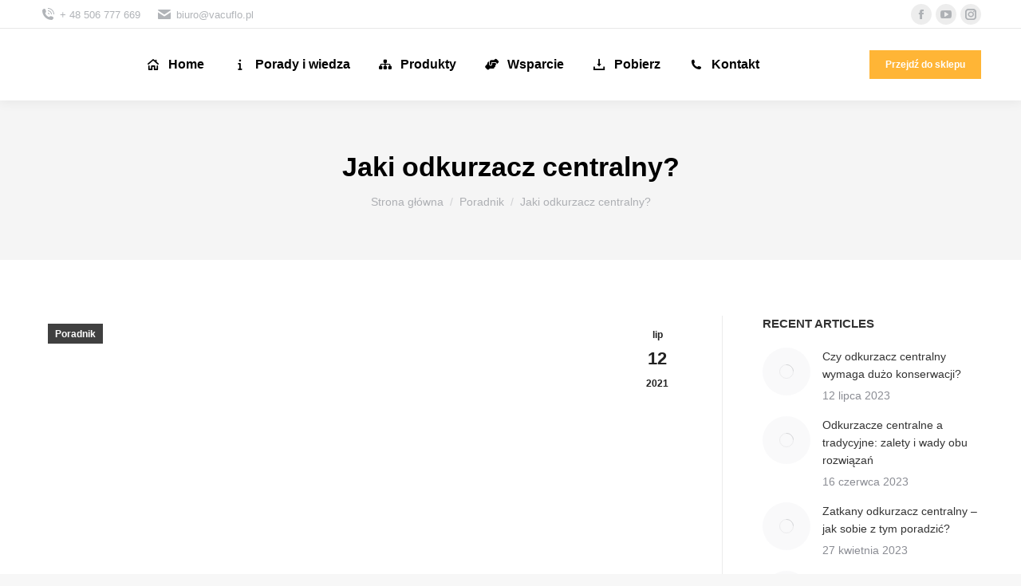

--- FILE ---
content_type: text/html; charset=UTF-8
request_url: https://vacuflo.pl/jaki-odkurzacz-centralny/
body_size: 41582
content:
<!DOCTYPE html>
<!--[if !(IE 6) | !(IE 7) | !(IE 8)  ]><!--><html lang="pl-PL" class="no-js">
<!--<![endif]--><head><script data-no-optimize="1">var litespeed_docref=sessionStorage.getItem("litespeed_docref");litespeed_docref&&(Object.defineProperty(document,"referrer",{get:function(){return litespeed_docref}}),sessionStorage.removeItem("litespeed_docref"));</script> <meta charset="UTF-8" /><meta name="viewport" content="width=device-width, initial-scale=1, maximum-scale=1, user-scalable=0"/><meta name="theme-color" content="#ffb536"/><link rel="profile" href="https://gmpg.org/xfn/11" /><meta name='robots' content='index, follow, max-image-preview:large, max-snippet:-1, max-video-preview:-1' /><title>Jaki odkurzacz centralny wybrać? | Sprawdź &#187; Vacuflo.pl</title><meta name="description" content="Jaki odkurzacz centralny wybrać? Na który model odkurzacza centralnego warto zwrócić uwagę? Sprawdź na jakie parametry zwrócić uwagę." /><link rel="canonical" href="https://vacuflo.pl/jaki-odkurzacz-centralny/" /><meta property="og:locale" content="pl_PL" /><meta property="og:type" content="article" /><meta property="og:title" content="Jaki odkurzacz centralny wybrać? | Sprawdź &#187; Vacuflo.pl" /><meta property="og:description" content="Jaki odkurzacz centralny wybrać? Na który model odkurzacza centralnego warto zwrócić uwagę? Sprawdź na jakie parametry zwrócić uwagę." /><meta property="og:url" content="https://vacuflo.pl/jaki-odkurzacz-centralny/" /><meta property="og:site_name" content="Vacuflo | Odkurzacze centralne | Roboty sprzątające" /><meta property="article:published_time" content="2021-07-12T04:56:14+00:00" /><meta property="article:modified_time" content="2021-09-16T08:35:01+00:00" /><meta property="og:image" content="https://vacuflo.pl/wp-content/uploads/2021/07/odkurzacz_centralny.jpg" /><meta property="og:image:width" content="1132" /><meta property="og:image:height" content="566" /><meta property="og:image:type" content="image/jpeg" /><meta name="author" content="admin_luki" /><meta name="twitter:card" content="summary_large_image" /> <script type="application/ld+json" class="yoast-schema-graph">{"@context":"https://schema.org","@graph":[{"@type":"Article","@id":"https://vacuflo.pl/jaki-odkurzacz-centralny/#article","isPartOf":{"@id":"https://vacuflo.pl/jaki-odkurzacz-centralny/"},"author":{"name":"admin_luki","@id":"https://vacuflo.pl/#/schema/person/8c681ca9459f591c4128ea80772cfa19"},"headline":"Jaki odkurzacz centralny?","datePublished":"2021-07-12T04:56:14+00:00","dateModified":"2021-09-16T08:35:01+00:00","mainEntityOfPage":{"@id":"https://vacuflo.pl/jaki-odkurzacz-centralny/"},"wordCount":508,"publisher":{"@id":"https://vacuflo.pl/#organization"},"image":{"@id":"https://vacuflo.pl/jaki-odkurzacz-centralny/#primaryimage"},"thumbnailUrl":"https://vacuflo.pl/wp-content/uploads/2021/07/odkurzacz_centralny.jpg","articleSection":["Poradnik"],"inLanguage":"pl-PL"},{"@type":"WebPage","@id":"https://vacuflo.pl/jaki-odkurzacz-centralny/","url":"https://vacuflo.pl/jaki-odkurzacz-centralny/","name":"Jaki odkurzacz centralny wybrać? | Sprawdź &#187; Vacuflo.pl","isPartOf":{"@id":"https://vacuflo.pl/#website"},"primaryImageOfPage":{"@id":"https://vacuflo.pl/jaki-odkurzacz-centralny/#primaryimage"},"image":{"@id":"https://vacuflo.pl/jaki-odkurzacz-centralny/#primaryimage"},"thumbnailUrl":"https://vacuflo.pl/wp-content/uploads/2021/07/odkurzacz_centralny.jpg","datePublished":"2021-07-12T04:56:14+00:00","dateModified":"2021-09-16T08:35:01+00:00","description":"Jaki odkurzacz centralny wybrać? Na który model odkurzacza centralnego warto zwrócić uwagę? Sprawdź na jakie parametry zwrócić uwagę.","breadcrumb":{"@id":"https://vacuflo.pl/jaki-odkurzacz-centralny/#breadcrumb"},"inLanguage":"pl-PL","potentialAction":[{"@type":"ReadAction","target":["https://vacuflo.pl/jaki-odkurzacz-centralny/"]}]},{"@type":"ImageObject","inLanguage":"pl-PL","@id":"https://vacuflo.pl/jaki-odkurzacz-centralny/#primaryimage","url":"https://vacuflo.pl/wp-content/uploads/2021/07/odkurzacz_centralny.jpg","contentUrl":"https://vacuflo.pl/wp-content/uploads/2021/07/odkurzacz_centralny.jpg","width":1132,"height":566,"caption":"Jaki odkurzacz centralny?"},{"@type":"BreadcrumbList","@id":"https://vacuflo.pl/jaki-odkurzacz-centralny/#breadcrumb","itemListElement":[{"@type":"ListItem","position":1,"name":"Strona główna","item":"https://vacuflo.pl/"},{"@type":"ListItem","position":2,"name":"Jaki odkurzacz centralny?"}]},{"@type":"WebSite","@id":"https://vacuflo.pl/#website","url":"https://vacuflo.pl/","name":"Vacuflo | Odkurzacze centralne | Roboty sprzątające","description":"","publisher":{"@id":"https://vacuflo.pl/#organization"},"potentialAction":[{"@type":"SearchAction","target":{"@type":"EntryPoint","urlTemplate":"https://vacuflo.pl/?s={search_term_string}"},"query-input":{"@type":"PropertyValueSpecification","valueRequired":true,"valueName":"search_term_string"}}],"inLanguage":"pl-PL"},{"@type":"Organization","@id":"https://vacuflo.pl/#organization","name":"Vacuflo.pl","url":"https://vacuflo.pl/","logo":{"@type":"ImageObject","inLanguage":"pl-PL","@id":"https://vacuflo.pl/#/schema/logo/image/","url":"https://vacuflo.pl/wp-content/uploads/2021/07/vacuflo_logo.png","contentUrl":"https://vacuflo.pl/wp-content/uploads/2021/07/vacuflo_logo.png","width":264,"height":70,"caption":"Vacuflo.pl"},"image":{"@id":"https://vacuflo.pl/#/schema/logo/image/"}},{"@type":"Person","@id":"https://vacuflo.pl/#/schema/person/8c681ca9459f591c4128ea80772cfa19","name":"admin_luki","image":{"@type":"ImageObject","inLanguage":"pl-PL","@id":"https://vacuflo.pl/#/schema/person/image/","url":"https://secure.gravatar.com/avatar/5d812a9cc4fc605332a877a8e10c7af72fda9c7fbdaf11b59079be2c0be62c16?s=96&d=mm&r=g","contentUrl":"https://secure.gravatar.com/avatar/5d812a9cc4fc605332a877a8e10c7af72fda9c7fbdaf11b59079be2c0be62c16?s=96&d=mm&r=g","caption":"admin_luki"},"sameAs":["http://vacuflo.pl"]}]}</script> <link rel='dns-prefetch' href='//cdnjs.cloudflare.com' /><link rel='dns-prefetch' href='//fonts.googleapis.com' /><link rel="alternate" type="application/rss+xml" title="Vacuflo | Odkurzacze centralne | Roboty sprzątające &raquo; Kanał z wpisami" href="https://vacuflo.pl/feed/" /><link rel="alternate" type="application/rss+xml" title="Vacuflo | Odkurzacze centralne | Roboty sprzątające &raquo; Kanał z komentarzami" href="https://vacuflo.pl/comments/feed/" /><link rel="alternate" title="oEmbed (JSON)" type="application/json+oembed" href="https://vacuflo.pl/wp-json/oembed/1.0/embed?url=https%3A%2F%2Fvacuflo.pl%2Fjaki-odkurzacz-centralny%2F" /><link rel="alternate" title="oEmbed (XML)" type="text/xml+oembed" href="https://vacuflo.pl/wp-json/oembed/1.0/embed?url=https%3A%2F%2Fvacuflo.pl%2Fjaki-odkurzacz-centralny%2F&#038;format=xml" /><style id="litespeed-ccss">.has-text-align-center{text-align:center}.screen-reader-text{border:0;clip:rect(1px,1px,1px,1px);-webkit-clip-path:inset(50%);clip-path:inset(50%);height:1px;margin:-1px;overflow:hidden;padding:0;position:absolute;width:1px;word-wrap:normal!important}.vc_row:before,.vc_row:after{content:" ";display:table}.vc_row:after{clear:both}.vc_column_container{width:100%}.vc_row{margin-left:-25px;margin-right:-25px}.vc_col-sm-12{position:relative;min-height:1px;padding-left:25px;padding-right:25px;-webkit-box-sizing:border-box;-moz-box-sizing:border-box;box-sizing:border-box}@media (min-width:778px){.vc_col-sm-12{float:left}.vc_col-sm-12{width:100%}}.wpb_content_element{margin-bottom:0}.vc_column-inner:before,.vc_column-inner:after{content:" ";display:table}.vc_column-inner:after{clear:both}.vc_column_container{padding-left:0;padding-right:0}.vc_column_container>.vc_column-inner{box-sizing:border-box;padding-left:25px;padding-right:25px;width:100%}.wpb_single_image img{height:auto;max-width:100%;vertical-align:top}.wpb_single_image .vc_single_image-wrapper{display:inline-block;vertical-align:top;max-width:100%}.wpb_single_image.vc_align_left{text-align:left}.wpb_single_image .vc_figure{display:inline-block;vertical-align:top;margin:0;max-width:100%}article,aside,figure,header,nav,section{display:block}*{padding:0;margin:0}html{font-size:100%;-webkit-text-size-adjust:100%;-ms-text-size-adjust:100%}ol,ul{list-style:none}img{border:0;-ms-interpolation-mode:bicubic}figure,form{margin:0}button,input,textarea{font-size:100%;margin:0;vertical-align:baseline}button,input{line-height:normal}button,input[type=submit]{-webkit-appearance:button}input[type=checkbox]{box-sizing:border-box;padding:0}button::-moz-focus-inner,input::-moz-focus-inner{border:0;padding:0}textarea{overflow:auto;vertical-align:top}.pswp{display:none;position:absolute;width:100%;height:100%;left:0;top:0;-ms-touch-action:none;touch-action:none;z-index:9500;-webkit-text-size-adjust:100%;-webkit-backface-visibility:hidden;outline:0}.pswp:after,.pswp:before{content:' ';display:table}.pswp *{-webkit-box-sizing:border-box;box-sizing:border-box}.pswp__bg{position:absolute;left:0;top:0;width:100%;height:100%;background:#000;opacity:0;-webkit-transform:translateZ(0);transform:translateZ(0);-webkit-backface-visibility:hidden;will-change:opacity}.pswp__scroll-wrap{position:absolute;left:0;top:0;width:100%;height:100%;overflow:hidden}.pswp__container{-ms-touch-action:none;touch-action:none;position:absolute;left:0;right:0;top:0;bottom:0;-webkit-backface-visibility:hidden}.pswp__container{-webkit-touch-callout:none}.pswp__item{position:absolute;left:0;right:0;top:0;bottom:0;overflow:hidden}.pswp__caption .pswp__caption__center{text-align:center}.pswp button.pswp__button{height:1.5em;width:1.5em;margin-top:-.75em;background:0 0!important;font-family:icomoon-the7-font;font-size:16px;line-height:1;text-rendering:auto;-webkit-font-smoothing:antialiased;color:#fff;opacity:.5}.pswp .pswp__top-bar button.pswp__button{top:50%}.pswp button.pswp__button--close{font-size:21px}.pswp__button--close:before{content:"\eb00"}.pswp__button--share:before{content:"\ea04"}.pswp .pswp__button--arrow--left:before,.pswp .pswp__button--arrow--right:before{position:static;display:flex;justify-content:center;align-items:center;width:1.5em;height:1.5em}.pswp .pswp__button--arrow--left:before{content:"\f052"!important;background:0 0!important}.pswp .pswp__button--arrow--right:before{content:"\f053"!important;background:0 0!important}.pswp .pswp__share-tooltip{border-radius:0}.pswp__share-tooltip:before{content:'';display:block;width:0;height:0;position:absolute;top:-12px;right:15px;border:6px solid transparent;border-bottom-color:#fff}.pswp__button{position:relative;background:0 0;overflow:visible;-webkit-appearance:none;display:block;border:0;padding:0;margin:0;float:right;opacity:.75;-webkit-box-shadow:none;box-shadow:none}.pswp__button::-moz-focus-inner{padding:0;border:0}.pswp__button,.pswp__button--arrow--left:before,.pswp__button--arrow--right:before{width:44px;height:44px}.pswp__button--fs{display:none}.pswp__button--zoom{display:none}.pswp__button--arrow--left,.pswp__button--arrow--right{background:0 0;top:50%;margin-top:-50px;width:70px;height:100px;position:absolute}.pswp__button--arrow--left{left:0}.pswp__button--arrow--right{right:0}.pswp__button--arrow--left:before,.pswp__button--arrow--right:before{content:'';top:35px;background-color:rgba(0,0,0,.3);height:30px;width:32px;position:absolute}.pswp__button--arrow--left:before{left:6px}.pswp__button--arrow--right:before{left:0;right:6px}.pswp__share-modal{display:block;background:rgba(0,0,0,.5);width:100%;height:100%;top:0;left:0;padding:10px;position:absolute;z-index:1600;opacity:0;-webkit-backface-visibility:hidden;will-change:opacity}.pswp__share-modal--hidden{display:none}.pswp__share-tooltip{min-width:150px;z-index:1620;position:absolute;background:#fff;top:56px;border-radius:2px;display:block;width:auto;right:44px;-webkit-box-shadow:0 2px 5px rgba(0,0,0,.25);box-shadow:0 2px 5px rgba(0,0,0,.25);-webkit-transform:translateY(6px);-ms-transform:translateY(6px);transform:translateY(6px);-webkit-backface-visibility:hidden;will-change:transform}.pswp__counter{position:absolute;left:0;top:0;height:44px;font-size:13px;line-height:44px;color:#fff;opacity:.75;padding:0 10px}.pswp__caption{position:absolute;left:0;bottom:0;width:100%;min-height:44px}.pswp__caption__center{text-align:left;max-width:420px;margin:0 auto;font-size:13px;padding:10px;line-height:20px;color:#ccc}.pswp__preloader{width:44px;height:44px;position:absolute;top:0;left:50%;margin-left:-22px;opacity:0;will-change:opacity;direction:ltr}.pswp__preloader__icn{width:20px;height:20px;margin:12px}@media screen and (max-width:1024px){.pswp__preloader{position:relative;left:auto;top:auto;margin:0;float:right}}.pswp__ui{-webkit-font-smoothing:auto;visibility:visible;opacity:1;z-index:1550}.pswp__top-bar{position:absolute;left:0;top:0;height:44px;width:100%}.pswp__caption,.pswp__top-bar{-webkit-backface-visibility:hidden;will-change:opacity}.pswp__caption,.pswp__top-bar{background-color:rgba(0,0,0,.5)}.pswp__ui--hidden .pswp__button--arrow--left,.pswp__ui--hidden .pswp__button--arrow--right,.pswp__ui--hidden .pswp__caption,.pswp__ui--hidden .pswp__top-bar{opacity:.001}.page-inner{-ms-grid-column:1;-ms-grid-row:2;grid-area:page-inner}#main-slideshow,.photo-scroller{-ms-grid-column:1;-ms-grid-row:2;grid-area:slider}.masthead{-ms-grid-column:1;-ms-grid-row:1;grid-area:header}.side-header-v-stroke.masthead,.side-header.masthead{-ms-grid-column:1;grid-area:header-side}.checkout-page-title{grid-area:checkout;-ms-grid-column:1;-ms-grid-row:4}.page-title{-ms-grid-column:1;-ms-grid-row:3;grid-area:title}.fancy-header{-ms-grid-column:1;-ms-grid-row:3;grid-area:fancyheader}.elementor-location-header{grid-area:elementor-header}#main{-ms-grid-column:1;-ms-grid-row:5;grid-area:main}.footer{-ms-grid-column:1;-ms-grid-row:6;grid-area:footer}.responsive-off .sidebar{grid-area:sidebar;-ms-grid-row:1}.responsive-off .content{grid-area:content;-ms-grid-row:1}.content,.sidebar,.wf-wrap,.wpb_row{box-sizing:border-box}.wf-1-3{width:33.3333%}.wf-1-4{width:25%}.wf-wrap{max-width:100%;padding:0 44px;margin:0 auto}.title-left .breadcrumbs{text-align:right}.page-title .hgroup{overflow:hidden}.title-left .breadcrumbs{float:right}.breadcrumbs li:first-child:before{content:""}.breadcrumbs li:before{position:absolute;left:0;top:0;width:15px;height:13px;content:"/";opacity:.5;text-align:left;z-index:3}.breadcrumbs li:before{opacity:1}.page-title{display:-ms-flexbox;display:-ms-flex;display:flex}.page-title-head{max-width:100%}.page-title .wf-wrap{position:relative}.page-title .wf-wrap:after{position:absolute;width:100%;bottom:0;content:""}.page-title.solid-bg .wf-wrap:after{display:none}.page-title>.wf-wrap{display:-ms-flexbox;display:-ms-flex;display:flex;-ms-align-items:center;-ms-flex-align:center;align-items:center;box-sizing:border-box}.title-left>.wf-wrap{-ms-flex-pack:space-between;-ms-justify-content:space-between;justify-content:space-between}.page-title h1{margin:0}.breadcrumbs{list-style:none}.breadcrumbs li{position:relative;display:inline-block;padding-left:12px;margin-left:8px}.breadcrumbs li:first-child{padding-left:0;margin-left:0;background:0 0!important}.breadcrumbs li a{color:inherit}.breadcrumbs a{text-decoration:none}.post{position:relative}.post:after,.post:before{content:"";display:table;clear:both}.single .content>.post{margin-bottom:50px}.single .content>.post:last-child{margin-bottom:0}.single .entry-content{margin-bottom:50px}.share-buttons .soc-font-icon{display:none}:not(.show-on-hover).single-share-box .share-buttons a .social-text{display:none}.dt-contact-form textarea{width:100%;margin:0 0 10px}.sidebar{position:relative;z-index:9}.sidebar .sidebar-content{box-sizing:border-box}.sidebar-right .sidebar.bg-under-widget{border:none}.sidebar-right .sidebar.bg-under-widget{padding-left:0}.sidebar-right .wf-wrap:after,.sidebar-right .wf-wrap:before{content:"";display:table}.sidebar-divider-off #sidebar{border:none}.sidebar .widget,.sidebar-content .widget{padding:0}.bg-under-widget .sidebar-content .widget,.sidebar.bg-under-widget .widget{margin-bottom:0;padding:25px}.sidebar .widget-divider-off .widget,.sidebar-content.widget-divider-off .widget{border-top:none}.bg-under-widget .sidebar-content .widget:first-child,.sidebar.bg-under-widget .widget:first-child{margin-top:0}.sidebar .widget:first-child,.sidebar-content .widget:first-child{border-top:none}.widget:after,.widget:before{content:"";display:table;clear:both}.widget-title{margin-bottom:15px;clear:both}.recent-posts{margin:0;padding:0 0 5px}.widget .recent-posts{padding-bottom:0}.recent-posts li{display:block;overflow:hidden;margin:0}.recent-posts li article{display:-ms-flexbox;display:-ms-flex;display:flex}.recent-posts li:not(:last-child){padding:0 0 15px}.widget .recent-posts li{margin-top:0}.recent-posts>li:first-child{margin-top:0;padding-top:0;border-top:none!important}.recent-posts a{display:inline-block;text-decoration:none}#sidebar .recent-posts .alignleft{margin:0 15px 5px 0}.recent-posts .post-content>time{display:block;margin:5px 0 0}.recent-posts .alignleft{margin:0 15px 5px 0;font-size:0;line-height:0}.textwidget *{max-width:100%}.textwidget p:last-child{margin-bottom:0}.widget_presscore-contact-form-widget form>p:last-child{margin-bottom:0}body{overflow-x:hidden}h1{margin-bottom:10px;clear:both}p{margin-bottom:10px}a{text-decoration:underline}.post img,img[class*=attachment-]{max-width:100%;height:auto}.recent-posts .alignleft img{max-width:inherit;height:inherit}.alignleft{float:left;margin:0 30px 10px 0}#sidebar .alignleft{margin-right:20px}.vc_empty_space{clear:both}.assistive-text{position:absolute!important;clip:rect(1px,1px,1px,1px)}#page{position:relative;overflow:hidden}.main-gradient{display:none}#main{padding:50px 0}.screen-reader-text{clip:rect(1px,1px,1px,1px);height:1px;overflow:hidden;position:absolute!important;width:1px}#page .skip-link{background-color:#f1f1f1;box-shadow:0 0 1px 1px rgba(0,0,0,.2);color:#21759b;display:block;font-size:14px;font-weight:700;left:-9999em;outline:0;padding:15px 23px 14px;text-decoration:none;text-transform:none;top:-9999em}input[type=text]:not(.elementor-field):not(.searchform-s),textarea:not(.elementor-field){margin-bottom:10px;border-style:solid;box-sizing:border-box}@media all and (-ms-high-contrast:none){.dt-form textarea{min-height:100px}}.form-fields input{width:100%}.form-message{display:block;margin-bottom:10px}input[type=text],textarea{-webkit-appearance:none;-moz-appearance:none;-ms-appearance:none;appearance:none;outline:0}.form-fields>span{position:relative;display:block}.the7-form-terms-wrap{margin-bottom:20px}.the7-form-terms{margin-right:5px}.dt-btn,input[type=submit]{position:relative;display:inline-block;text-decoration:none;white-space:nowrap}#page .dt-contact-form .dt-btn{margin-right:10px}.custom-btn-color .dt-btn>*{color:inherit!important}.soc-ico{overflow:hidden}.soc-ico a{position:relative;display:-ms-inline-flexbox;display:-ms-inline-flex;display:inline-flex;-ms-align-items:center;-ms-flex-align:center;align-items:center;-ms-flex-pack:center;-ms-justify-content:center;justify-content:center;margin:2px;width:26px;height:26px;line-height:26px;text-align:center;border-radius:50%;box-sizing:border-box;text-decoration:none}.soc-ico a .soc-font-icon{position:relative;z-index:1;font-size:16px}.soc-ico a:after,.soc-ico a:before{position:absolute;top:0;left:0;width:26px;height:26px;content:"";border-radius:inherit}.soc-ico a:before{opacity:1}.soc-ico a:after{opacity:0}.soc-ico a{text-decoration:none}.post-content a{text-decoration:none}.dt-text-title{grid-area:header;max-width:100%}@media all and (-ms-high-contrast:none){.popup-search-wrap{box-shadow:0 0 4px rgba(0,0,0,.2)}}.dt-text-desc{grid-area:desc;max-width:100%}.icon-with-text-shortcode .text-icon{grid-area:icon;text-decoration:none}.icon-with-text-shortcode .default-btn-shortcode{justify-self:start;grid-area:button}.masthead{position:relative;z-index:102;box-sizing:border-box}.masthead:not(.side-header){display:-ms-flexbox;-ms-flex-direction:column}.top-bar{position:relative;display:-ms-flexbox;display:-ms-flex;display:flex;margin-top:0;box-sizing:border-box}.top-bar-bg,.top-bar:after{position:absolute;bottom:0;left:0;width:100%;height:100%;content:"";box-sizing:content-box}.top-bar:after{height:1px}.top-bar-bg{padding:0 1000px;margin-left:-1000px}.top-bar>.mini-widgets{display:-ms-flexbox;display:-ms-flex;display:flex;-ms-align-items:center;-ms-flex-align:center;align-items:center;-ms-flex:1 1 auto;flex:1 1 auto;-ms-justify-content:flex-start;justify-content:flex-start;-ms-flex-pack:start;-ms-flex-flow:row wrap;flex-flow:row wrap}.top-bar .mini-widgets.right-widgets,.top-bar .mini-widgets:last-child{-ms-justify-content:flex-end;justify-content:flex-end;-ms-flex-pack:end}.top-bar *{font-size:inherit;line-height:inherit}.top-bar a{text-decoration:none}.branding{line-height:0;font-size:0}.branding>a{display:block}.branding a img,.branding img{max-width:100%;height:auto}.branding .mobile-logo{display:none}.masthead .mini-widgets>*{display:inline-block;margin-left:10px;margin-right:10px}.masthead:not(.side-header) .mini-widgets>:first-child{margin-left:0}.masthead:not(.side-header) .mini-widgets>:last-child{margin-right:0}.mini-contacts{position:relative;margin:0}.masthead .mini-contacts{display:-ms-inline-flexbox;display:-ms-inline-flex;display:inline-flex;-ms-align-items:center;-ms-flex-align:center;align-items:center}.mini-contacts i{margin-right:5px}.masthead .mini-search{position:relative;display:inline-block;vertical-align:middle;z-index:10;max-width:100%}.popup-search .popup-search-wrap{background:#fff}.popup-search .popup-search-wrap:before{border-bottom-color:#fff}.searchform{position:relative;z-index:3;max-width:100%}.searchform .field{max-width:100%;border-style:solid;box-sizing:border-box}.popup-search-wrap{padding:10px;position:absolute;right:-10px;top:38px;visibility:hidden;-webkit-filter:drop-shadow(0 0 4px rgba(0,0,0,.2));filter:drop-shadow(0 0 4px rgba(0,0,0,.2));-webkit-backface-visibility:hidden;-webkit-transform:translate3d(0,0,0)}.popup-search-wrap:before{position:absolute;top:-7px;right:20px;width:0;height:0;border-left:5px solid transparent;border-right:5px solid transparent;border-bottom:7px solid red;content:''}.popup-search-wrap .search-icon{position:absolute;top:0;right:20px;height:100%}.mini-search input[type=text]{margin-bottom:0}.popup-search .searchform .submit{border:none;background-color:transparent;text-decoration:none}.popup-search .searchform .submit>span{margin-left:5px}.mini-search .submit{display:-ms-flexbox;display:-ms-flex;display:flex;-ms-align-items:center;-ms-flex-align:center;align-items:center;border:none;background-color:transparent;text-decoration:none}.mini-search .search-icon{text-decoration:none;background-repeat:no-repeat;background-position:center center}.mini-search .search-icon{display:-ms-flexbox;display:-ms-flex;display:flex;-ms-align-items:center;-ms-flex-align:center;align-items:center}.popup-search .submit i{font-size:16px}.masthead .mini-search .searchsubmit{display:none}.masthead .soc-ico{display:inline-block;vertical-align:middle}.text-area{position:relative;display:inline-block;vertical-align:middle}.text-area>p{margin-bottom:0}.masthead .soc-ico a{line-height:22px}.microwidget-btn{position:relative;max-width:100%;text-decoration:none}.masthead .mini-widgets .microwidget-btn{display:-ms-inline-flexbox;display:-ms-inline-flex;display:inline-flex;-ms-align-items:center;-ms-flex-align:center;align-items:center}.microwidget-btn i,.microwidget-btn>span{position:relative;z-index:1}.microwidget-btn.btn-icon-align-left i{margin-right:5px}.microwidget-btn:after,.microwidget-btn:before{position:absolute;top:0;left:0;width:100%;height:100%;content:"";border-radius:inherit;-webkit-backface-visibility:hidden}.microwidget-btn:before{opacity:1}.microwidget-btn:after{opacity:0}.dt-close-mobile-menu-icon{position:relative}.dt-close-mobile-menu-icon:after,.dt-close-mobile-menu-icon:before{position:absolute;top:0;left:0;width:100%;height:100%;content:"";border-radius:inherit;box-sizing:border-box}.dt-close-mobile-menu-icon:after{opacity:0}.dt-close-mobile-menu-icon:before{opacity:1}.main-nav>li{position:relative;display:-ms-flexbox;display:-ms-flex;display:flex}.main-nav>li>a{text-decoration:none}.main-nav>li>a{position:relative;display:-ms-flexbox;display:-ms-flex;display:flex;-ms-align-items:center;-ms-flex-align:center;align-items:center}.main-nav.level-arrows-on>li.has-children>a{position:relative}.main-nav .menu-item a i[class^=fa],.main-nav .menu-item a>i,.mobile-main-nav .menu-item a i[class^=fa],.mobile-main-nav .menu-item a>i{margin-right:6px}.menu-text{display:block}.top-header .main-nav.level-arrows-on>li.has-children>a .menu-text{position:relative;padding-right:10px;display:inline-block;vertical-align:top}.top-header .main-nav .menu-text:after{position:absolute;top:50%;margin-top:-4px;right:0;width:8px;height:8px}.top-header .main-nav.level-arrows-on>li.has-children>a .menu-text:after{content:"\f005";font-family:icomoon-the7-font;speak:none;font-style:normal;font-weight:400;font-variant:normal;text-transform:none;font-size:8px;line-height:1;text-align:center}.upwards-line>li>a>span{position:relative;display:block}.upwards-line>li>a .menu-item-text:before{position:absolute;bottom:-5px;left:0;width:100%;height:2px;background:rgba(0,0,0,.1);content:'';opacity:0;transform:translateY(10px)}.top-header .upwards-line>li.act>a .menu-item-text:before{opacity:1;transform:translateY(0)}.dt-mega-menu-wrap,.sub-nav{position:absolute;visibility:hidden;z-index:200;top:100%;left:0;width:240px;opacity:0}.sub-nav{padding:0;box-shadow:0 0 4px rgba(0,0,0,.2);box-sizing:border-box}.sub-nav>li{position:relative;display:block;box-sizing:border-box}.sub-nav li:first-child:before{display:none}.sub-nav>li>a{position:relative;display:-ms-flexbox;display:-ms-flex;display:flex;-ms-align-items:center;-ms-flex-align:center;align-items:center;-ms-align-content:center;align-content:center;-ms-flex-line-pack:center;text-decoration:none}.sub-nav li a{box-sizing:border-box}.top-header .main-nav .sub-nav>li.has-children>a:after{position:absolute;display:block;right:0;top:50%;width:8px;height:8px;margin-top:-4px}.top-header .main-nav .sub-nav.level-arrows-on>li.has-children>a:after{content:"\f007";font-family:icomoon-the7-font;speak:none;font-style:normal;font-weight:400;font-variant:normal;text-transform:none;font-size:8px;line-height:1;text-align:center}.top-header .main-nav .sub-nav.level-arrows-on>li.has-children.dt-mega-parent>a:after{content:""}.sub-nav .sub-nav{left:241px;top:0;margin-top:0}.dt-mobile-header .sub-nav>li,.mobile-main-nav>li{display:-ms-flexbox;display:-ms-flex;display:flex;-ms-flex-flow:row wrap;flex-flow:row wrap}.dt-mobile-header .mobile-main-nav>li>.dt-mega-menu-wrap,.dt-mobile-header .mobile-main-nav>li>.dt-mega-menu-wrap>.sub-nav .sub-nav{position:relative;display:none;top:0;left:0;width:100%;padding:0;visibility:visible;opacity:1;z-index:auto}.mobile-main-nav .sub-nav{background:0 0;box-shadow:none}.dt-mobile-header{position:fixed;top:0;height:100%;min-height:100%;width:500px;max-width:100%;z-index:9602;box-sizing:border-box;background-color:grey;transform:translate3d(-100%,0,0);overflow:hidden}.right-mobile-menu .dt-mobile-header{right:0;transform:translate3d(100%,0,0)}html:not(.touchevents) .dt-mobile-header::-webkit-scrollbar{width:13px}html:not(.touchevents) .dt-mobile-header::-webkit-scrollbar-thumb{border-radius:10px;background-color:#1ebac8;border:4px solid #fff;box-sizing:border-box}.mobile-mini-widgets-in-menu{display:none}.mobile-mini-widgets-in-menu{padding:30px 0}.mobile-main-nav{display:-ms-flexbox;display:-ms-flex;display:flex;-ms-flex-flow:column nowrap;flex-flow:column nowrap;-ms-flex:10 1 auto;flex:10 1 auto}.mobile-main-nav>li{position:relative;display:-ms-flexbox;display:-ms-flex;display:flex}.mobile-menu-show-divider .mobile-main-nav>li:before{content:"";position:absolute;top:-.5px;height:0;width:100%;max-width:100%;left:0}.mobile-menu-show-divider .mobile-main-nav>li:first-child:before{display:none}.mobile-main-nav>li>a{text-decoration:none;position:relative;display:-ms-flexbox;display:-ms-flex;display:flex;-ms-align-items:center;-ms-flex-align:center;align-items:center;padding:10px 30px 10px 0;-ms-flex-positive:1;-ms-flex-grow:1;flex-grow:1}.mobile-main-nav .sub-nav li.hide-mega-title>a{display:block;display:-ms-flexbox;display:-ms-flex;display:flex}.mobile-main-nav .menu-item a i{margin-right:6px}.mobile-main-nav .sub-nav{margin-left:20px}#page #mobile-menu .sub-nav>li{padding:0;width:100%}#page .mobile-main-nav .sub-nav{width:100%}.mobile-main-nav .sub-nav .sub-nav{left:0}.mobile-main-nav .sub-nav>li>a{padding:10px 30px 10px 0;margin:0;-ms-flex-positive:1;-ms-flex-grow:1;flex-grow:1}.dt-close-mobile-menu-icon{display:-ms-inline-flexbox;display:-ms-inline-flex;display:inline-flex;-ms-align-items:center;-ms-flex-align:center;align-items:center;-ms-flex-pack:center;-ms-justify-content:center;justify-content:center;position:absolute;top:0;z-index:9999;opacity:0;min-width:12px;min-height:12px}.dt-close-mobile-menu-icon .close-line-wrap{position:relative;width:22px;height:100%}.fade-medium-mobile-menu-close-icon .dt-close-mobile-menu-icon .close-line-wrap{width:20px;height:20px}.dt-close-mobile-menu-icon span{position:relative;display:block;margin:0;z-index:2}.dt-close-mobile-menu-icon .close-line{display:inline-block;transform-origin:50% 50%;width:22px;height:2px;position:absolute;left:0;content:''}.fade-medium-mobile-menu-close-icon .dt-close-mobile-menu-icon .close-line{width:20px;top:50%;margin-top:-1px}.dt-close-mobile-menu-icon .close-line:nth-child(2){display:none}.dt-close-mobile-menu-icon .close-line:after,.dt-close-mobile-menu-icon .close-line:before{position:absolute;top:0;left:0;width:100%;height:100%;content:"";border-radius:inherit;box-sizing:border-box}.dt-close-mobile-menu-icon .close-line:after{opacity:0}.dt-close-mobile-menu-icon .close-line:before{opacity:1}.dt-close-mobile-menu-icon .close-line:first-child{transform:rotate3d(0,0,1,45deg)}.dt-close-mobile-menu-icon .close-line:last-child{transform:rotate3d(0,0,1,-45deg)}.post-rollover{position:relative;display:block;line-height:0;text-decoration:none}.layzr-bg{background-position:center center;background-repeat:no-repeat}.layzr-bg.post-rollover{background-size:auto 30%}img.lazy-load{opacity:0}.scroll-top{position:fixed;display:-ms-flexbox;display:-ms-flex;display:flex;-ms-align-items:center;-ms-flex-align:center;align-items:center;-ms-flex-pack:center;-ms-justify-content:center;justify-content:center;right:10px;bottom:10px;width:40px;height:40px;opacity:0;z-index:-1;filter:alpha(opacity=0);-ms-filter:"alpha(opacity=0)";text-decoration:none;background-color:#000;background-color:rgba(0,0,0,.2)}.scroll-top:before{content:"\f0290";font-family:icomoon-the7-font;speak:none;font-style:normal;font-weight:400;font-variant:normal;text-transform:none;font-size:20px;line-height:1;color:#fff}.round-images .alignleft,.round-images .alignleft img,.round-images img{border-radius:50%}[class*=dt-icon-the7],[class*=icomoon-the7-],[class*=the7-mw-],[class^=soc-font-],[class^=the7-mw-]{font-family:icomoon-the7-font!important;speak:none;font-style:normal;font-weight:400;font-variant:normal;text-transform:none;line-height:1;-webkit-font-smoothing:antialiased;-moz-osx-font-smoothing:grayscale}[class*=the7-mw-]:before,[class^=the7-mw-]:before{font-family:inherit!important;margin:0!important}.icomoon-the7-font-the7-phone-05:before{content:"\e105"}.icomoon-the7-font-the7-phone-06:before{content:"\e106"}.icomoon-the7-font-the7-home-021:before{content:"\e3021"}.icomoon-the7-font-the7-map-04:before{content:"\e404"}.icomoon-the7-font-the7-clock-01:before{content:"\e601"}.dt-icon-the7-menu-012:before{content:"\ea11"}.the7-mw-icon-search-bold:before{content:"\ec051"}.icomoon-the7-font-the7-arrow-11:before{content:"\f011"}.facebook .soc-font-icon:before{content:"\f106"}.linkedin .soc-font-icon:before{content:"\f113"}.pinterest .soc-font-icon:before{content:"\f115"}.twitter .soc-font-icon:before{content:"\f127"}.you-tube .soc-font-icon:before{content:"\f138"}.dt-icon-the7-download:before{content:"\ea19"}.fas{-moz-osx-font-smoothing:grayscale;-webkit-font-smoothing:antialiased;display:inline-block;font-style:normal;font-variant:normal;text-rendering:auto;line-height:1}.fa-fw{text-align:center;width:1.25em}.fa-file-pdf:before{content:"\f1c1"}.fa-hands-helping:before{content:"\f4c4"}.fa-info:before{content:"\f129"}.fa-search:before{content:"\f002"}.fa-shopping-cart:before{content:"\f07a"}.fa-sitemap:before{content:"\f0e8"}.fas{font-family:"Font Awesome 5 Free"}.fas{font-weight:900}.wpb_single_image .vc_single_image-wrapper{line-height:0}.wpb_single_image .vc_figure{max-width:100%}:root{--the7-accent-bg-color:#ffb536;--the7-accent-color:#ffb536;--the7-additional-logo-elements-color:#1f365c;--the7-additional-logo-elements-font-family:"Open Sans Condensed",Helvetica,Arial,Verdana,sans-serif;--the7-additional-logo-elements-font-size:18px;--the7-additional-logo-elements-font-weight:700;--the7-additional-logo-elements-icon-color:#1f365c;--the7-additional-logo-elements-icon-size:16px;--the7-additional-menu-elements-color:#1f365c;--the7-additional-menu-elements-font-family:"Open Sans Condensed",Helvetica,Arial,Verdana,sans-serif;--the7-additional-menu-elements-font-size:14px;--the7-additional-menu-elements-font-weight:700;--the7-additional-menu-elements-icon-color:#1f365c;--the7-additional-menu-elements-icon-size:16px;--the7-base-border-radius:0px;--the7-base-color:#020202;--the7-base-font-family:"Open Sans",Helvetica,Arial,Verdana,sans-serif;--the7-base-font-size:14px;--the7-base-line-height:22px;--the7-beautiful-loading-bg:#fff;--the7-beautiful-spinner-color:#ffb536;--the7-body-bg-attachment:fixed;--the7-body-bg-color:#fff;--the7-body-bg-image:none;--the7-body-bg-position-x:left;--the7-body-bg-position-y:top;--the7-body-bg-repeat:repeat;--the7-body-bg-size:auto;--the7-border-radius-size:0px;--the7-bottom-bar-bottom-padding:10px;--the7-bottom-bar-height:60px;--the7-bottom-bar-line-size:1px;--the7-bottom-bar-menu-switch:778px;--the7-bottom-bar-switch:990px;--the7-bottom-bar-top-padding:10px;--the7-bottom-bg-color:rgba(255,255,255,.12);--the7-bottom-bg-image:none;--the7-bottom-bg-position-x:center;--the7-bottom-bg-position-y:top;--the7-bottom-bg-repeat:repeat;--the7-bottom-color:#fff;--the7-bottom-content-padding:0px;--the7-bottom-input-border-width:1px;--the7-bottom-input-padding:5px;--the7-bottom-logo-bottom-padding:10px;--the7-bottom-logo-left-padding:0px;--the7-bottom-logo-right-padding:15px;--the7-bottom-logo-top-padding:10px;--the7-bottom-overlay-content-padding:0px;--the7-box-width:1340px;--the7-breadcrumbs-bg-color:rgba(255,255,255,.2);--the7-breadcrumbs-border-color:rgba(255,255,255,.5);--the7-breadcrumbs-border-radius:2px;--the7-breadcrumbs-border-width:0px;--the7-breadcrumbs-font-family:"Open Sans",Helvetica,Arial,Verdana,sans-serif;--the7-breadcrumbs-font-size:12px;--the7-breadcrumbs-line-height:20px;--the7-breadcrumbs-margin-bottom:0px;--the7-breadcrumbs-margin-left:0px;--the7-breadcrumbs-margin-right:0px;--the7-breadcrumbs-margin-top:0px;--the7-breadcrumbs-padding-bottom:0px;--the7-breadcrumbs-padding-left:0px;--the7-breadcrumbs-padding-right:0px;--the7-breadcrumbs-padding-top:0px;--the7-breadcrumbs-text-transform:none;--the7-btn-bg-color:#ffb536;--the7-btn-border-color:#ffb536;--the7-btn-border-hover-color:#ffb536;--the7-btn-color:#fff;--the7-btn-hover-bg-color:#f4a215;--the7-btn-hover-color:#fff;--the7-btn-l-border-radius:0px;--the7-btn-l-border-style:solid;--the7-btn-l-border-width:0px;--the7-btn-l-font-family:"Open Sans Condensed",Helvetica,Arial,Verdana,sans-serif;--the7-btn-l-font-size:24px;--the7-btn-l-font-weight:700;--the7-btn-l-icon-size:24px;--the7-btn-l-letter-spacing:0px;--the7-btn-l-line-height:26px;--the7-btn-l-min-height:1px;--the7-btn-l-min-width:1px;--the7-btn-l-padding:20px 24px;--the7-btn-l-text-transform:uppercase;--the7-btn-m-border-radius:0px;--the7-btn-m-border-style:solid;--the7-btn-m-border-width:0px;--the7-btn-m-font-family:"Open Sans Condensed",Helvetica,Arial,Verdana,sans-serif;--the7-btn-m-font-size:16px;--the7-btn-m-font-weight:700;--the7-btn-m-icon-size:16px;--the7-btn-m-letter-spacing:0px;--the7-btn-m-line-height:18px;--the7-btn-m-min-height:1px;--the7-btn-m-min-width:1px;--the7-btn-m-padding:10px 18px 10px 16px;--the7-btn-m-text-transform:uppercase;--the7-btn-s-border-radius:0px;--the7-btn-s-border-style:solid;--the7-btn-s-border-width:0px;--the7-btn-s-font-family:"Open Sans Condensed",Helvetica,Arial,Verdana,sans-serif;--the7-btn-s-font-size:15px;--the7-btn-s-font-weight:700;--the7-btn-s-icon-size:15px;--the7-btn-s-letter-spacing:0px;--the7-btn-s-line-height:17px;--the7-btn-s-min-height:1px;--the7-btn-s-min-width:1px;--the7-btn-s-padding:6px 12px;--the7-btn-s-text-transform:uppercase;--the7-button-shadow-blur:10px;--the7-button-shadow-color:rgba(0,0,0,0);--the7-button-shadow-horizontal:0px;--the7-button-shadow-hover-blur:10px;--the7-button-shadow-hover-color:rgba(0,0,0,0);--the7-button-shadow-hover-horizontal:0px;--the7-button-shadow-hover-spread:0px;--the7-button-shadow-hover-vertical:0px;--the7-button-shadow-spread:0px;--the7-button-shadow-vertical:0px;--the7-classic-menu-bottom-margin:0px;--the7-classic-menu-top-margin:0px;--the7-close-menu-caption-color-hover:#000;--the7-close-menu-caption-color:#000;--the7-close-menu-caption-font-family:"Roboto",Helvetica,Arial,Verdana,sans-serif;--the7-close-menu-caption-font-size:16px;--the7-close-menu-caption-gap:20px;--the7-close-menu-caption-text-transform:uppercase;--the7-close-mobile-menu-caption-color-hover:#fff;--the7-close-mobile-menu-caption-color:#fff;--the7-close-mobile-menu-caption-font-family:"Roboto",Helvetica,Arial,Verdana,sans-serif;--the7-close-mobile-menu-caption-font-size:16px;--the7-close-mobile-menu-caption-gap:10px;--the7-close-mobile-menu-caption-text-transform:none;--the7-content-boxes-bg:rgba(220,220,220,.3);--the7-content-width:1300px;--the7-divider-bg-color:rgba(0,0,0,0);--the7-divider-color:rgba(51,51,51,.12);--the7-filter-border-radius:0px;--the7-filter-decoration-line-size:2px;--the7-filter-font-family:"Open Sans Condensed",Helvetica,Arial,Verdana,sans-serif;--the7-filter-font-size:14px;--the7-filter-font-weight:700;--the7-filter-item-margin-bottom:0px;--the7-filter-item-margin-left:5px;--the7-filter-item-margin-right:5px;--the7-filter-item-margin-top:0px;--the7-filter-item-padding-bottom:4px;--the7-filter-item-padding-left:10px;--the7-filter-item-padding-right:10px;--the7-filter-item-padding-top:4px;--the7-filter-pointer-bg-radius:0px;--the7-filter-pointer-border-width:2px;--the7-filter-text-transform:none;--the7-first-switch-header-padding-left:20px;--the7-first-switch-header-padding-right:20px;--the7-first-switch-mobile-header-height:80px;--the7-first-switch:992px;--the7-float-menu-bg:#fff;--the7-float-menu-height:60px;--the7-float-menu-line-decoration-color:#d33;--the7-float-menu-line-decoration-size:1px;--the7-floating-header-bg-image:none;--the7-floating-header-bg-position-x:center;--the7-floating-header-bg-position-y:center;--the7-floating-header-bg-repeat:repeat;--the7-floating-header-bg-size:auto;--the7-floating-logo-bottom-padding:0px;--the7-floating-logo-left-padding:0px;--the7-floating-logo-right-padding:0px;--the7-floating-logo-top-padding:0px;--the7-floating-menu-active-last-color:#1f365c;--the7-floating-menu-color-active:#1f365c;--the7-floating-menu-color-hover:#1f365c;--the7-floating-menu-color:#8c95a2;--the7-floating-menu-hover-last-color:#1f365c;--the7-floating-mixed-logo-bottom-padding:28px;--the7-floating-mixed-logo-left-padding:0px;--the7-floating-mixed-logo-right-padding:0px;--the7-floating-mixed-logo-top-padding:28px;--the7-floating-mobile-logo-bottom-padding:0px;--the7-floating-mobile-logo-left-padding:0px;--the7-floating-mobile-logo-right-padding:0px;--the7-floating-mobile-logo-top-padding:0px;--the7-footer-bg-color:#1f365c;--the7-footer-bg-image:none;--the7-footer-bg-position-x:center;--the7-footer-bg-position-y:top;--the7-footer-bg-repeat:repeat;--the7-footer-bottom-padding:25px;--the7-footer-decoration-line-size:1px;--the7-footer-left-padding:50px;--the7-footer-outline-color:rgba(129,215,66,.96);--the7-footer-right-padding:50px;--the7-footer-switch-colums:992px;--the7-footer-switch:992px;--the7-footer-top-padding:60px;--the7-general-border-radius:0px;--the7-general-title-responsiveness:990px;--the7-h1-font-family:"Open Sans Condensed",Helvetica,Arial,Verdana,sans-serif;--the7-h1-font-size-desktop:44px;--the7-h1-font-size:44px;--the7-h1-font-weight:700;--the7-h1-line-height-desktop:50px;--the7-h1-line-height:50px;--the7-h1-text-transform:uppercase;--the7-h2-font-family:"Open Sans Condensed",Helvetica,Arial,Verdana,sans-serif;--the7-h2-font-size-desktop:26px;--the7-h2-font-size:26px;--the7-h2-font-weight:700;--the7-h2-line-height-desktop:30px;--the7-h2-line-height:30px;--the7-h2-text-transform:uppercase;--the7-h3-font-family:"Open Sans Condensed",Helvetica,Arial,Verdana,sans-serif;--the7-h3-font-size-desktop:22px;--the7-h3-font-size:22px;--the7-h3-font-weight:700;--the7-h3-line-height-desktop:30px;--the7-h3-line-height:30px;--the7-h3-text-transform:uppercase;--the7-h4-font-family:"Open Sans Condensed",Helvetica,Arial,Verdana,sans-serif;--the7-h4-font-size-desktop:18px;--the7-h4-font-size:18px;--the7-h4-font-weight:700;--the7-h4-line-height-desktop:20px;--the7-h4-line-height:20px;--the7-h4-text-transform:uppercase;--the7-h5-font-family:"Open Sans Condensed",Helvetica,Arial,Verdana,sans-serif;--the7-h5-font-size-desktop:15px;--the7-h5-font-size:15px;--the7-h5-font-weight:700;--the7-h5-line-height-desktop:20px;--the7-h5-line-height:20px;--the7-h5-text-transform:uppercase;--the7-h6-font-family:"Open Sans Condensed",Helvetica,Arial,Verdana,sans-serif;--the7-h6-font-size-desktop:12px;--the7-h6-font-size:12px;--the7-h6-font-weight:300;--the7-h6-line-height-desktop:20px;--the7-h6-line-height:20px;--the7-h6-text-transform:none;--the7-hamburger-border-width:0px;--the7-hamburger-close-border-radius:0px;--the7-hamburger-close-border-width:0px;--the7-hamburger-mobile-close-border-radius:0px;--the7-hamburger-mobile-close-border-width:0px;--the7-header-bg-color:#fff;--the7-header-bg-image:none;--the7-header-bg-position-x:center;--the7-header-bg-position-y:top;--the7-header-bg-repeat:repeat;--the7-header-bg-size:auto;--the7-header-classic-menu-line-size:1px;--the7-header-decoration-size:1px;--the7-header-decoration:rgba(51,51,51,.12);--the7-header-height:180px;--the7-header-left-padding:50px;--the7-header-mobile-left-padding:0px;--the7-header-mobile-menu-bottom-padding:30px;--the7-header-mobile-menu-left-padding:30px;--the7-header-mobile-menu-right-padding:15px;--the7-header-mobile-menu-top-padding:45px;--the7-header-mobile-right-padding:0px;--the7-header-right-padding:50px;--the7-header-side-content-width:300px;--the7-header-side-width:300px;--the7-header-slide-out-width:400px;--the7-header-switch-paddings:0px;--the7-header-transparent-bg-color:rgba(255,255,255,.9);--the7-input-bg-color:#fff;--the7-input-border-color:rgba(51,51,51,.12);--the7-input-border-radius:1px;--the7-input-color:#8c95a2;--the7-input-height:38px;--the7-left-content-padding:0px;--the7-left-input-border-width:1px;--the7-left-input-padding:15px;--the7-left-overlay-content-padding:0px;--the7-lightbox-arrow-size:62px;--the7-links-color:#ffb536;--the7-logo-area-left-padding-bottom:0px;--the7-logo-area-left-padding-left:0px;--the7-logo-area-left-padding-right:0px;--the7-logo-area-left-padding-top:0px;--the7-logo-area-right-padding-bottom:0px;--the7-logo-area-right-padding-left:0px;--the7-logo-area-right-padding-right:0px;--the7-logo-area-right-padding-top:0px;--the7-main-logo-bottom-padding:0px;--the7-main-logo-left-padding:0px;--the7-main-logo-right-padding:0px;--the7-main-logo-top-padding:0px;--the7-main-menu-icon-size:16px;--the7-mega-col-padding-bottom:30px;--the7-mega-col-padding-left:15px;--the7-mega-col-padding-right:15px;--the7-mega-col-padding-top:30px;--the7-mega-menu-desc-color:#1f365c;--the7-mega-menu-desc-font-family:"Open Sans",Helvetica,Arial,Verdana,sans-serif;--the7-mega-menu-desc-font-size:12px;--the7-mega-menu-title-color:#1f365c;--the7-mega-menu-title-font-family:"Open Sans Condensed",Helvetica,Arial,Verdana,sans-serif;--the7-mega-menu-title-font-size:18px;--the7-mega-menu-title-font-weight:700;--the7-mega-menu-title-icon-size:18px;--the7-mega-menu-title-text-transform:none;--the7-mega-menu-widget-color:#1f365c;--the7-mega-menu-widget-title-color:#1f365c;--the7-mega-submenu-col-width:240px;--the7-mega-submenu-item-2-level-spacing:0px;--the7-mega-submenu-item-padding-bottom:0px;--the7-mega-submenu-item-padding-left:0px;--the7-mega-submenu-item-padding-right:0px;--the7-mega-submenu-item-padding-top:0px;--the7-mega-submenu-padding-bottom:0px;--the7-mega-submenu-padding-left:15px;--the7-mega-submenu-padding-right:15px;--the7-mega-submenu-padding-top:0px;--the7-megamenu-title-active-color:#ffb536;--the7-megamenu-title-hover-color:#ffb536;--the7-menu-active-color:#1f365c;--the7-menu-active-decor-color:rgba(255,181,54,.15);--the7-menu-active-last-color:#1f365c;--the7-menu-active-line-decor-color:rgba(130,36,227,.3);--the7-menu-area-below-padding-bottom:0px;--the7-menu-area-below-padding-left:0px;--the7-menu-area-below-padding-right:0px;--the7-menu-area-left-padding-bottom:0px;--the7-menu-area-left-padding-left:0px;--the7-menu-area-left-padding-right:0px;--the7-menu-area-right-padding-bottom:0px;--the7-menu-area-right-padding-left:30px;--the7-menu-area-right-padding-right:0px;--the7-menu-area-right-padding-top:0px;--the7-menu-area-top-line-padding-bottom:0px;--the7-menu-area-top-line-padding-left:0px;--the7-menu-area-top-line-padding-right:0px;--the7-menu-area-top-line-right-padding-bottom:0px;--the7-menu-area-top-line-right-padding-left:0px;--the7-menu-area-top-line-right-padding-right:0px;--the7-menu-caption-font-family:"Roboto",Helvetica,Arial,Verdana,sans-serif;--the7-menu-caption-font-size:16px;--the7-menu-caption-gap:10px;--the7-menu-caption-text-transform:none;--the7-menu-click-decor-bg-color:rgba(255,181,54,0);--the7-menu-color:#8c95a2;--the7-menu-decor-border-radius:6px;--the7-menu-decor-color:#ffb536;--the7-menu-decoration-line-size:2px;--the7-menu-font-family:"Roboto Condensed",Helvetica,Arial,Verdana,sans-serif;--the7-menu-font-size:17px;--the7-menu-font-weight:700;--the7-menu-hover-color:#1f365c;--the7-menu-hover-decor-color-2:135deg,rgba(255,255,255,.23) 30%,rgba(0,0,0,.23) 100%;--the7-menu-hover-decor-color:rgba(255,255,255,.23);--the7-menu-hover-last-color:#1f365c;--the7-menu-item-divider-width:1px;--the7-menu-item-margin-bottom:15px;--the7-menu-item-margin-left:0px;--the7-menu-item-margin-right:0px;--the7-menu-item-margin-top:17px;--the7-menu-item-padding-bottom:4px;--the7-menu-item-padding-left:0px;--the7-menu-item-padding-right:0px;--the7-menu-item-padding-top:4px;--the7-menu-line-decor-color-2:left,rgba(255,255,255,.23) 30%,rgba(0,0,0,.23) 100%;--the7-menu-line-decor-color:rgba(255,255,255,.23);--the7-menu-tem-divider-color:rgba(51,51,51,.12);--the7-menu-tem-divider-height:18px;--the7-menu-text-transform:uppercase;--the7-message-color:#fff;--the7-microwidget-button-2-bg:#ffb536;--the7-microwidget-button-2-border-color:#ffb536;--the7-microwidget-button-2-border-radius:15px;--the7-microwidget-button-2-border-width:1px;--the7-microwidget-button-2-bottom-padding:10px;--the7-microwidget-button-2-color:#fff;--the7-microwidget-button-2-font-family:"Roboto",Helvetica,Arial,Verdana,sans-serif;--the7-microwidget-button-2-font-size:14px;--the7-microwidget-button-2-font-weight:700;--the7-microwidget-button-2-hover-bg:#fff;--the7-microwidget-button-2-hover-border-color:#fff;--the7-microwidget-button-2-hover-color:#ffb536;--the7-microwidget-button-2-icon-gap:5px;--the7-microwidget-button-2-icon-size:14px;--the7-microwidget-button-2-left-padding:20px;--the7-microwidget-button-2-right-padding:20px;--the7-microwidget-button-2-top-padding:10px;--the7-microwidget-button-bg:#ffb536;--the7-microwidget-button-border-color:#ffb536;--the7-microwidget-button-border-radius:0px;--the7-microwidget-button-border-width:1px;--the7-microwidget-button-bottom-padding:10px;--the7-microwidget-button-color:#fff;--the7-microwidget-button-font-family:"Roboto",Helvetica,Arial,Verdana,sans-serif;--the7-microwidget-button-font-size:14px;--the7-microwidget-button-font-weight:700;--the7-microwidget-button-hover-bg:#ffb536;--the7-microwidget-button-hover-border-color:#ffb536;--the7-microwidget-button-hover-color:#fff;--the7-microwidget-button-icon-gap:5px;--the7-microwidget-button-icon-size:14px;--the7-microwidget-button-left-padding:20px;--the7-microwidget-button-right-padding:20px;--the7-microwidget-button-top-padding:10px;--the7-microwidgets-in-top-line-color:#888;--the7-microwidgets-in-top-line-font-family:"Open Sans",Helvetica,Arial,Verdana,sans-serif;--the7-microwidgets-in-top-line-font-size:20px;--the7-microwidgets-in-top-line-icon-color:#888;--the7-microwidgets-in-top-line-icon-size:16px;--the7-mixed-logo-bottom-padding:28px;--the7-mixed-logo-left-padding:0px;--the7-mixed-logo-right-padding:0px;--the7-mixed-logo-top-padding:28px;--the7-mobile-floating-header-bg-color:#fff;--the7-mobile-footer-bottom-padding:25px;--the7-mobile-footer-left-padding:20px;--the7-mobile-footer-right-padding:20px;--the7-mobile-footer-top-padding:60px;--the7-mobile-hamburger-border-width:0px;--the7-mobile-header-bg-color:#fff;--the7-mobile-header-decoration-color:#fff;--the7-mobile-header-decoration-size:1px;--the7-mobile-logo-bottom-padding:0px;--the7-mobile-logo-left-padding:0px;--the7-mobile-logo-right-padding:0px;--the7-mobile-logo-top-padding:0px;--the7-mobile-menu-active-color:#ffb536;--the7-mobile-menu-bg-color:#fff;--the7-mobile-menu-caption-font-family:"Roboto",Helvetica,Arial,Verdana,sans-serif;--the7-mobile-menu-caption-font-size:16px;--the7-mobile-menu-caption-gap:10px;--the7-mobile-menu-caption-text-transform:none;--the7-mobile-menu-color:#1f365c;--the7-mobile-menu-divider-color:rgba(31,54,92,.12);--the7-mobile-menu-divider-height:1px;--the7-mobile-menu-font-family:"Roboto Condensed",Helvetica,Arial,Verdana,sans-serif;--the7-mobile-menu-font-size:17px;--the7-mobile-menu-font-weight:700;--the7-mobile-menu-hover-color:#ffb536;--the7-mobile-menu-microwidgets-color:#1f365c;--the7-mobile-menu-microwidgets-font-family:"Roboto Condensed",Helvetica,Arial,Verdana,sans-serif;--the7-mobile-menu-microwidgets-font-size:14px;--the7-mobile-menu-microwidgets-font-weight:700;--the7-mobile-menu-microwidgets-icon-color:#1f365c;--the7-mobile-menu-microwidgets-icon-size:16px;--the7-mobile-menu-text-transform:uppercase;--the7-mobile-menu-width:340px;--the7-mobile-microwidgets-color:#1f365c;--the7-mobile-microwidgets-font-family:"Open Sans Condensed",Helvetica,Arial,Verdana,sans-serif;--the7-mobile-microwidgets-font-size:14px;--the7-mobile-microwidgets-font-weight:700;--the7-mobile-microwidgets-icon-color:#1f365c;--the7-mobile-microwidgets-icon-size:16px;--the7-mobile-overlay-bg-color:rgba(17,17,17,.5);--the7-mobile-page-bottom-margin:70px;--the7-mobile-page-left-margin:20px;--the7-mobile-page-right-margin:20px;--the7-mobile-page-top-margin:70px;--the7-mobile-sub-menu-font-family:"Roboto Condensed",Helvetica,Arial,Verdana,sans-serif;--the7-mobile-sub-menu-font-size:14px;--the7-mobile-sub-menu-font-weight:700;--the7-mobile-sub-menu-text-transform:none;--the7-mobile-toggle-menu-border-radius:500px;--the7-mobile-toggle-menu-color:#fff;--the7-mobile-toggle-menu-hover-color:#fff;--the7-mw-address-icon-size:16px;--the7-mw-clock-icon-size:16px;--the7-mw-email-icon-size:16px;--the7-mw-login-icon-size:16px;--the7-mw-phone-icon-size:16px;--the7-mw-search-bg-active-width:200px;--the7-mw-search-bg-color:#f4f4f4;--the7-mw-search-bg-height:34px;--the7-mw-search-bg-width:200px;--the7-mw-search-border-color:#e2e2e2;--the7-mw-search-border-radius:0px;--the7-mw-search-border-width:0px;--the7-mw-search-color:#aaa;--the7-mw-search-font-family:"Roboto",Helvetica,Arial,Verdana,sans-serif;--the7-mw-search-font-size:14px;--the7-mw-search-icon-size:16px;--the7-mw-search-left-padding:12px;--the7-mw-search-overlay-bg:rgba(0,0,0,.9);--the7-mw-search-right-padding:12px;--the7-mw-skype-icon-size:16px;--the7-mw-woocommerce-cart-icon-size:16px;--the7-navigation-bg-color:rgba(51,51,51,.12);--the7-navigation-line-bg:#fff;--the7-navigation-line-decoration-color:#d93;--the7-navigation-line-decoration-line-size:1px;--the7-navigation-line-sticky-bg:#000;--the7-navigation-margin:50px;--the7-outside-item-custom-margin:30px;--the7-page-bg-color:#fff;--the7-page-bg-image:none;--the7-page-bg-position-x:center;--the7-page-bg-position-y:top;--the7-page-bg-repeat:repeat;--the7-page-bg-size:auto;--the7-page-bottom-margin:70px;--the7-page-left-margin:50px;--the7-page-responsive-title-height:120px;--the7-page-responsive-title-line-height:32px;--the7-page-right-margin:50px;--the7-page-title-bg-color:#1f365c;--the7-page-title-bg-image:none;--the7-page-title-bg-position-x:center;--the7-page-title-bg-position-y:center;--the7-page-title-bg-repeat:repeat;--the7-page-title-bg-size:auto auto;--the7-page-title-border-height:1px;--the7-page-title-border-style:solid;--the7-page-title-bottom-padding:30px;--the7-page-title-breadcrumbs-color:#949fb2;--the7-page-title-color:#fff;--the7-page-title-decorative-line-height:1px;--the7-page-title-font-family:"Open Sans",Helvetica,Arial,Verdana,sans-serif;--the7-page-title-font-weight:700;--the7-page-title-height:120px;--the7-page-title-line-color:rgba(220,220,220,.6);--the7-page-title-line-height:40px;--the7-page-title-line-style:solid;--the7-page-title-overlay-color:rgba(0,0,0,.5);--the7-page-title-text-transform:uppercase;--the7-page-title-top-padding:30px;--the7-page-top-margin:70px;--the7-project-rollover-bg-color:rgba(31,54,92,.8);--the7-right-content-padding:0px;--the7-right-input-border-width:1px;--the7-right-input-padding:15px;--the7-right-overlay-content-padding:0px;--the7-rollover-bg-color:rgba(31,54,92,.3);--the7-second-switch-header-padding-left:20px;--the7-second-switch-header-padding-right:20px;--the7-second-switch-mobile-header-height:60px;--the7-second-switch:650px;--the7-secondary-text-color:#1f365c;--the7-side-header-h-stroke-height:130px;--the7-side-header-v-stroke-width:60px;--the7-sidebar-distace-to-content:50px;--the7-sidebar-outline-color:rgba(0,0,0,.06);--the7-sidebar-responsiveness:990px;--the7-sidebar-width:360px;--the7-soc-ico-hover-color:#fff;--the7-soc-icons-bg-size:26px;--the7-soc-icons-border-radius:100px;--the7-soc-icons-border-width:1px;--the7-soc-icons-gap:4px;--the7-soc-icons-size:16px;--the7-sticky-header-overlay-bg:rgba(31,54,92,.3);--the7-sub-menu-icon-size:14px;--the7-sub-subtitle-font-family:"Roboto",Helvetica,Arial,Verdana,sans-serif;--the7-sub-subtitle-font-size:11px;--the7-sub-subtitle-font-style:italic;--the7-sub-subtitle-font-weight:400;--the7-submenu-active-bg:rgba(255,181,54,.07);--the7-submenu-active-color:#ffb536;--the7-submenu-bg-color:#fff;--the7-submenu-color:#1f365c;--the7-submenu-font-family:"Roboto Condensed",Helvetica,Arial,Verdana,sans-serif;--the7-submenu-font-size:14px;--the7-submenu-font-weight:700;--the7-submenu-hover-bg:rgba(255,181,54,.07);--the7-submenu-hover-color:#ffb536;--the7-submenu-item-margin-bottom:0px;--the7-submenu-item-margin-left:0px;--the7-submenu-item-margin-right:0px;--the7-submenu-item-margin-top:0px;--the7-submenu-item-padding-bottom:10px;--the7-submenu-item-padding-left:10px;--the7-submenu-item-padding-right:10px;--the7-submenu-item-padding-top:10px;--the7-submenu-padding-bottom:10px;--the7-submenu-padding-left:10px;--the7-submenu-padding-right:10px;--the7-submenu-padding-top:10px;--the7-submenu-text-transform:uppercase;--the7-submenu-width:250px;--the7-subtitle-font-family:"Roboto Condensed",Helvetica,Arial,Verdana,sans-serif;--the7-subtitle-font-size:11px;--the7-switch-content-paddings:992px;--the7-text-big-font-size:15px;--the7-text-big-line-height:23px;--the7-text-small-font-size:12px;--the7-text-small-line-height:20px;--the7-title-color:#1f365c;--the7-title-font-size:34px;--the7-title-outline-color:rgba(30,115,190,0);--the7-title-responsive-font-size:26px;--the7-toggle-menu-bg-color-hover:rgba(255,255,255,.75);--the7-toggle-menu-bg-color:rgba(255,255,255,.75);--the7-toggle-menu-border-radius:0px;--the7-toggle-menu-bottom-margin:0px;--the7-toggle-menu-caption-color-hover:#000;--the7-toggle-menu-caption-color:#000;--the7-toggle-menu-caption-padding-bottom:18px;--the7-toggle-menu-caption-padding-left:15px;--the7-toggle-menu-caption-padding-right:15px;--the7-toggle-menu-caption-padding-top:18px;--the7-toggle-menu-close-bg-color:rgba(255,255,255,.75);--the7-toggle-menu-close-bottom-margin:30px;--the7-toggle-menu-close-color:#000;--the7-toggle-menu-close-left-margin:30px;--the7-toggle-menu-close-padding-bottom:15px;--the7-toggle-menu-close-padding-left:15px;--the7-toggle-menu-close-padding-right:15px;--the7-toggle-menu-close-padding-top:15px;--the7-toggle-menu-close-right-margin:30px;--the7-toggle-menu-close-top-margin:30px;--the7-toggle-menu-color-hover:#000;--the7-toggle-menu-color:#000;--the7-toggle-menu-hover-bg-color:rgba(255,255,255,.75);--the7-toggle-menu-hover-color:#000;--the7-toggle-menu-left-margin:0px;--the7-toggle-menu-right-margin:0px;--the7-toggle-menu-top-margin:0px;--the7-toggle-mobile-margin-bottom:0px;--the7-toggle-mobile-margin-left:0px;--the7-toggle-mobile-margin-right:0px;--the7-toggle-mobile-margin-top:0px;--the7-toggle-mobile-menu-caption-color-hover:#fff;--the7-toggle-mobile-menu-caption-color:#fff;--the7-toggle-mobile-menu-close-bottom-margin:0px;--the7-toggle-mobile-menu-close-color:#fff;--the7-toggle-mobile-menu-close-hover-color:#fff;--the7-toggle-mobile-menu-close-left-margin:0px;--the7-toggle-mobile-menu-close-padding-bottom:5px;--the7-toggle-mobile-menu-close-padding-left:5px;--the7-toggle-mobile-menu-close-padding-right:5px;--the7-toggle-mobile-menu-close-padding-top:5px;--the7-toggle-mobile-menu-close-right-margin:0px;--the7-toggle-mobile-menu-close-top-margin:15px;--the7-toggle-mobile-padding-bottom:12px;--the7-toggle-mobile-padding-left:9px;--the7-toggle-mobile-padding-right:9px;--the7-toggle-mobile-padding-top:12px;--the7-top-bar-font-family:"Open Sans Condensed",Helvetica,Arial,Verdana,sans-serif;--the7-top-bar-font-size:13px;--the7-top-bar-font-weight:700;--the7-top-bar-height:36px;--the7-top-bar-icon-color:#fff;--the7-top-bar-icon-size:16px;--the7-top-bar-line-color:#fff;--the7-top-bar-line-size:1px;--the7-top-bar-line-style:solid;--the7-top-bar-mobile-padding-bottom:5px;--the7-top-bar-mobile-padding-left:20px;--the7-top-bar-mobile-padding-right:20px;--the7-top-bar-mobile-padding-top:5px;--the7-top-bar-padding-bottom:5px;--the7-top-bar-padding-left:50px;--the7-top-bar-padding-right:50px;--the7-top-bar-padding-top:5px;--the7-top-bar-switch-paddings:992px;--the7-top-bar-text-transform:none;--the7-top-bar-transparent-bg-color:rgba(0,0,0,.5);--the7-top-bg-color:#1f365c;--the7-top-bg-image:none;--the7-top-bg-position-x:center;--the7-top-bg-position-y:center;--the7-top-bg-repeat:repeat;--the7-top-color:#fff;--the7-top-icons-bg-color-hover:#ffb536;--the7-top-icons-bg-color:#1f365c;--the7-top-icons-border-color-hover:rgba(255,255,255,0);--the7-top-icons-border-color:rgba(255,255,255,0);--the7-top-icons-color:#fff;--the7-top-input-border-width:1px;--the7-top-input-padding:5px;--the7-top-overlay-content-padding:0px;--the7-transparent-logo-bottom-padding:0px;--the7-transparent-logo-left-padding:0px;--the7-transparent-logo-right-padding:0px;--the7-transparent-logo-top-padding:0px;--the7-transparent-mixed-logo-bottom-padding:0px;--the7-transparent-mixed-logo-left-padding:0px;--the7-transparent-mixed-logo-right-padding:0px;--the7-transparent-mixed-logo-top-padding:0px;--the7-transparent-mobile-logo-bottom-padding:0px;--the7-transparent-mobile-logo-left-padding:0px;--the7-transparent-mobile-logo-right-padding:0px;--the7-transparent-mobile-logo-top-padding:0px;--the7-wc-grid-product-gap:22px;--the7-wc-grid-product-min-width:220px;--the7-widget-content-font-family:"Open Sans",Helvetica,Arial,Verdana,sans-serif;--the7-widget-content-font-size-desktop:14px;--the7-widget-content-font-size:14px;--the7-widget-content-line-height-desktop:22px;--the7-widget-content-line-height:22px;--the7-widget-content-text-transform:none;--the7-widget-footer-color:#949fb2;--the7-widget-footer-header-color:#fff;--the7-widget-footer-padding:25px;--the7-widget-gap:20px;--the7-widget-sidebar-bg-color:#f5f5f5;--the7-widget-sidebar-bg-image:none;--the7-widget-sidebar-bg-position-x:center;--the7-widget-sidebar-bg-position-y:center;--the7-widget-sidebar-bg-repeat:repeat;--the7-widget-sidebar-color:#8c95a2;--the7-widget-sidebar-distace:30px;--the7-widget-sidebar-header-color:#1f365c;--the7-widget-title-font-family:"Open Sans Condensed",Helvetica,Arial,Verdana,sans-serif;--the7-widget-title-font-size-desktop:15px;--the7-widget-title-font-size:15px;--the7-widget-title-font-weight:700;--the7-widget-title-line-height-desktop:20px;--the7-widget-title-line-height:20px;--the7-widget-title-text-transform:uppercase;--the7-woo-content-font-family:"Open Sans",Helvetica,Arial,Verdana,sans-serif;--the7-woo-content-font-size-desktop:15px;--the7-woo-content-font-size:15px;--the7-woo-content-line-height-desktop:20px;--the7-woo-content-line-height:20px;--the7-woo-content-text-transform:none;--the7-woo-title-font-family:"Open Sans",Helvetica,Arial,Verdana,sans-serif;--the7-woo-title-font-size-desktop:15px;--the7-woo-title-font-size:15px;--the7-woo-title-line-height-desktop:20px;--the7-woo-title-line-height:20px;--the7-woo-title-text-transform:none}.masthead:not(.side-header){max-width:100%}.masthead:not(.side-header):not(.side-header-v-stroke):not(.side-header-menu-icon){box-sizing:border-box}@media all and (-ms-high-contrast:none),(-ms-high-contrast:active){.masthead:not(.side-header):not(.mixed-header){display:-ms-flexbox;-ms-flex-direction:column;-ms-align-content:space-between;align-content:space-between;-ms-flex-pack:center;-ms-justify-content:center;justify-content:center}.masthead:not(.side-header):not(.mixed-header) .top-bar,.masthead:not(.side-header):not(.mixed-header) .header-bar{width:100%}.masthead .header-bar{box-sizing:border-box}}.masthead:not(.side-header) .header-bar{position:relative;display:-ms-flexbox;display:-ms-flex;display:flex;-ms-align-items:stretch;-ms-flex-align:stretch;align-items:stretch;-ms-align-content:stretch;align-content:stretch;-ms-flex-line-pack:stretch;-ms-flex-pack:space-between;-ms-justify-content:space-between;justify-content:space-between;-ms-flex-pack:justify}.masthead:not(.side-header) .main-nav{display:-ms-flexbox;display:-ms-flex;display:flex;-ms-flex-flow:row wrap;flex-flow:row wrap;-ms-align-items:center;-ms-flex-align:center;align-items:center}.masthead:not(.side-header) .header-bar .main-nav>li>a{display:flex;display:-ms-flexbox;display:-ms-flex;-ms-align-content:center;align-content:center;-ms-flex-line-pack:stretch}.masthead:not(.side-header).dividers.justify .main-nav>li{-ms-flex-positive:1;-ms-flex-grow:1;flex-grow:1;-ms-flex-pack:center;-ms-justify-content:center;justify-content:center}.masthead:not(.side-header).dividers .main-nav>li:not(.dt-mega-menu){position:relative}.masthead:not(.side-header).dividers .main-nav>li:before,.masthead:not(.side-header).dividers.surround .main-nav>li:last-child:after{content:"";position:absolute;left:-.5px;width:0;border-right:solid 1px #ff0;height:100%;max-height:100%;top:50%;transform:translateY(-50%)}.masthead:not(.side-header).dividers .main-nav>li:first-child:before{display:none}.masthead:not(.side-header).dividers.surround .main-nav>li:first-child:before{display:block}.masthead:not(.side-header).dividers.surround .main-nav>li:last-child:after{left:auto;right:-.5px}.classic-header .header-bar{-ms-flex-flow:row wrap;flex-flow:row wrap}.masthead.classic-header .header-bar{-ms-align-items:flex-end;-ms-flex-align:flex-end;align-items:flex-end;-ms-flex-align:end}.classic-header .branding,.classic-header .navigation{-ms-flex:1 1 100%;flex:1 1 100%;-ms-flex-positive:1;-ms-flex-negative:1;-ms-flex-preferred-size:100%;display:-ms-flexbox;display:-ms-flex;display:flex;-ms-flex-flow:row wrap;flex-flow:row wrap;-ms-align-items:center;-ms-flex-align:center;align-items:center}.classic-header .navigation{position:relative}.classic-header .navigation:before{position:absolute;top:0;left:0;width:100%;height:1px;content:""}.classic-header.full-width-line .navigation:before{padding:0 1000px;margin-left:-1000px}.classic-header.widgets .branding .mini-widgets{display:-ms-flexbox;display:-ms-flex;display:flex;-ms-align-items:center;-ms-flex-align:center;align-items:center}.classic-header .branding .mini-widgets:last-child{-ms-flex-pack:flex-end;-ms-justify-content:flex-end;justify-content:flex-end;-ms-flex-pack:end}.classic-header .navigation>.mini-widgets{display:-ms-flexbox;display:-ms-flex;display:flex;-ms-align-items:center;-ms-flex-align:center;align-items:center;-ms-flex-pack:flex-end;-ms-justify-content:flex-end;justify-content:flex-end;-ms-flex-pack:end}.classic-header:not(.logo-center) .branding .mini-widgets{-ms-flex-positive:1;-ms-flex-grow:1;flex-grow:1}.classic-header.justify .main-nav{-ms-flex-positive:10;-ms-flex-grow:10;flex-grow:10;-ms-flex-pack:space-between;-ms-justify-content:space-between;justify-content:space-between;-ms-flex-pack:justify}.classic-header.justify .main-nav>li{-ms-flex-positive:1;-ms-flex-grow:1;flex-grow:1;-ms-flex-pack:flex-end;-ms-justify-content:flex-end;justify-content:flex-end;-ms-flex-pack:end}.classic-header.justify .main-nav>li>a{display:flex;display:-ms-flexbox;display:-ms-flex;-ms-align-items:center;-ms-flex-align:center;align-items:center}.classic-header.justify.widgets .main-nav>li{-ms-flex-positive:1;-ms-flex-grow:1;flex-grow:1;-ms-flex-pack:center;-ms-justify-content:center;justify-content:center}.classic-header.justify.widgets .main-nav>li{-ms-flex-positive:1;-ms-flex-grow:1;flex-grow:1;-ms-flex-pack:center;-ms-justify-content:center;justify-content:center}#the7-body{--the7-h1-color:var(--the7-title-color);--the7-h2-color:var(--the7-title-color);--the7-h3-color:var(--the7-title-color);--the7-h4-color:var(--the7-title-color);--the7-h5-color:var(--the7-title-color);--the7-h6-color:var(--the7-title-color);--the7-btn-s-font:var(--the7-btn-s-font-style,normal) normal var(--the7-btn-s-font-weight,normal) var(--the7-btn-s-font-size)/var(--the7-btn-s-line-height) var(--the7-btn-s-font-family);--the7-btn-m-font:var(--the7-btn-m-font-style,normal) normal var(--the7-btn-m-font-weight,normal) var(--the7-btn-m-font-size)/var(--the7-btn-m-line-height) var(--the7-btn-m-font-family);--the7-btn-l-font:var(--the7-btn-l-font-style,normal) normal var(--the7-btn-l-font-weight,normal) var(--the7-btn-l-font-size)/var(--the7-btn-l-line-height) var(--the7-btn-l-font-family);--the7-btn-lg-font:var(--the7-btn-lg-font-style,normal) normal var(--the7-btn-lg-font-weight,normal) var(--the7-btn-lg-font-size)/var(--the7-btn-lg-line-height) var(--the7-btn-lg-font-family);--the7-btn-xl-font:var(--the7-btn-xl-font-style,normal) normal var(--the7-btn-xl-font-weight,normal) var(--the7-btn-xl-font-size)/var(--the7-btn-xl-line-height) var(--the7-btn-xl-font-family);--the7-woo-title-font:var(--the7-woo-title-font-style,normal) normal var(--the7-woo-title-font-weight,normal) var(--the7-woo-title-font-size)/var(--the7-woo-title-line-height) var(--the7-woo-title-font-family);--the7-woo-content-font:var(--the7-woo-content-font-style,normal) normal var(--the7-woo-content-font-weight,normal) var(--the7-woo-content-font-size)/var(--the7-woo-content-line-height) var(--the7-woo-content-font-family);--the7-base-font:var(--the7-base-font-style,normal) normal var(--the7-base-font-weight,normal) var(--the7-base-font-size)/var(--the7-base-line-height) var(--the7-base-font-family);--the7-base-font-big:var(--the7-base-font-style,normal) normal var(--the7-base-font-weight,normal) var(--the7-text-big-font-size)/var(--the7-text-big-line-height) var(--the7-base-font-family);--the7-widget-title-font:var(--the7-widget-title-font-style,normal) normal var(--the7-widget-title-font-weight,normal) var(--the7-widget-title-font-size)/var(--the7-widget-title-line-height) var(--the7-widget-title-font-family);--the7-widget-content-font:var(--the7-widget-content-font-style,normal) normal var(--the7-widget-content-font-weight,normal) var(--the7-widget-content-font-size)/var(--the7-widget-content-line-height) var(--the7-widget-content-font-family);--the7-h1-font:var(--the7-h1-font-style,normal) normal var(--the7-h1-font-weight,normal) var(--the7-h1-font-size)/var(--the7-h1-line-height) var(--the7-h1-font-family);--the7-h2-font:var(--the7-h2-font-style,normal) normal var(--the7-h2-font-weight,normal) var(--the7-h2-font-size)/var(--the7-h2-line-height) var(--the7-h2-font-family);--the7-h3-font:var(--the7-h3-font-style,normal) normal var(--the7-h3-font-weight,normal) var(--the7-h3-font-size)/var(--the7-h3-line-height) var(--the7-h3-font-family);--the7-h4-font:var(--the7-h4-font-style,normal) normal var(--the7-h4-font-weight,normal) var(--the7-h4-font-size)/var(--the7-h4-line-height) var(--the7-h4-font-family);--the7-h5-font:var(--the7-h5-font-style,normal) normal var(--the7-h5-font-weight,normal) var(--the7-h5-font-size)/var(--the7-h5-line-height) var(--the7-h5-font-family);--the7-h6-font:var(--the7-h6-font-style,normal) normal var(--the7-h6-font-weight,normal) var(--the7-h6-font-size)/var(--the7-h6-line-height) var(--the7-h6-font-family);--the7-btn-shadow:0px 0px 10px 0px rgba(0,0,0,0);--the7-btn-shadow-hover:0px 0px 10px 0px rgba(0,0,0,0)}html,body{font:var(--the7-base-font-big);letter-spacing:var(--the7-base-letter-spacing);text-transform:var(--the7-base-text-transform);text-decoration:var(--the7-base-text-decoration);word-spacing:normal;color:var(--the7-base-color)}#main .wf-wrap,.page-title .wf-wrap{padding:0 50px}.masthead:not(.side-header):not(.side-header-menu-icon) .header-bar{max-width:calc(1300px - 50px - 50px);margin:0 auto}.page-title .wf-wrap:after{width:calc(1300px - 50px - 50px);max-width:calc(100% - 50px - 50px)}.sidebar-right .sidebar,.sidebar-divider-off.sidebar-right .sidebar,.sidebar-right .sidebar.bg-under-widget{margin-right:0;margin-left:0}.text-small{font-size:var(--the7-text-small-font-size);line-height:var(--the7-text-small-line-height)}h1,h1.entry-title{color:var(--the7-title-color)}h1{color:var(--the7-h1-color);font:var(--the7-h1-font);text-transform:var(--the7-h1-text-transform);letter-spacing:var(--the7-h1-letter-spacing);text-decoration:var(--the7-h1-text-decoration)}h1.entry-title{color:var(--the7-h2-color);font:var(--the7-h2-font);text-transform:var(--the7-h2-text-transform);letter-spacing:var(--the7-h2-letter-spacing);text-decoration:var(--the7-h2-text-decoration)}a{color:var(--the7-links-color)}#main>.wf-wrap{width:1300px}#main{padding:70px 0}#main>.wf-wrap{padding:0 50px}body{background:#fff none repeat fixed left top;background-size:auto}#page{background:#fff none repeat center top;background-size:auto}textarea,.dt-btn,#mobile-menu,.bg-under-widget .sidebar-content .widget{border-radius:0}.top-bar-bg{background:#1f365c none repeat center center}.top-bar{min-height:36px;padding:5px 50px}.masthead:not(.side-header):not(.side-header-menu-icon) .top-bar{max-width:calc(1300px);margin:0 auto}.top-bar,.top-bar a:not(.wpml-ls-link):not(.wpml-ls-item-toggle){color:#fff}.masthead .top-bar .mini-contacts{font:700 13px/19px "Open Sans Condensed",Helvetica,Arial,Verdana,sans-serif;text-transform:none}.masthead .top-bar .soc-ico a,.masthead .top-bar .soc-ico{line-height:19px}.branding>a{padding:0}.mini-search input.field{font:14px/18px "Roboto",Helvetica,Arial,Verdana,sans-serif;min-height:34px;height:auto;line-height:34px;width:200px;border-width:0;border-color:#e2e2e2;border-radius:0;background:#f4f4f4;padding:0 12px}.mini-search .searchform:not(.search-icon-disabled) input.field{padding-right:12px}.mini-search .search-icon i{color:#aaa}.searchform input::-moz-placeholder{color:#aaa!important;opacity:1}.searchform input[type=text]{color:#aaa}.mini-search .search-icon{right:12px}.mini-search .search-icon i{font-size:16px}.popup-search .search-icon{right:22px}.popup-search .submit i{font-size:16px;color:#1f365c}.masthead .popup-search .popup-search-wrap{top:calc(100% + 8px)}.masthead .mini-search input[type=text]::-moz-placeholder{color:#1f365c}.mini-search .submit{font:normal 700 14px/18px "Open Sans Condensed",Helvetica,Arial,Verdana,sans-serif;color:#1f365c}.mini-search .search-icon{color:#aaa}.mini-contacts{text-decoration:none;font:normal 700 14px/18px "Open Sans Condensed",Helvetica,Arial,Verdana,sans-serif;color:#1f365c}.mini-contacts i{font-size:16px;color:#1f365c}.masthead .top-bar .mini-contacts{color:#fff}.masthead .top-bar .mini-contacts i{font-size:16px;color:#fff}.masthead .mini-widgets .soc-ico a{width:26px;height:26px;margin:0 2px;line-height:26px;border-radius:100px}.masthead .mini-widgets .soc-ico a:before,.masthead .mini-widgets .soc-ico a:after{width:26px;height:26px}.masthead .mini-widgets .soc-ico a:first-child{margin-left:0}.masthead .mini-widgets .soc-ico a:last-child{margin-right:0}.masthead .soc-ico .soc-font-icon{font-size:16px;line-height:26px}.masthead .soc-ico.custom-bg a:before{background-color:#1f365c}.masthead .soc-ico.hover-accent-bg a:after{background-color:#ffb536;background-image:none}.masthead .mini-widgets .soc-ico a:not(:hover) .soc-font-icon{color:var(--the7-accent-color);color:#fff!important;background:0 0!important}.text-area{font:normal 700 14px/18px "Open Sans Condensed",Helvetica,Arial,Verdana,sans-serif;color:#1f365c}.branding .text-area{font:700 18px/22px "Open Sans Condensed",Helvetica,Arial,Verdana,sans-serif;color:#1f365c}.header-elements-button-2{font:700 14px/18px "Roboto",Helvetica,Arial,Verdana,sans-serif;padding:10px 20px;border-radius:15px}.header-elements-button-2:not(:hover) span{color:#fff}.header-elements-button-2.microwidget-btn-bg-on:before{background:#ffb536}.header-elements-button-2.border-on:before{box-shadow:inset 0px 0px 0px 1px #ffb536}.header-elements-button-2 i{font-size:14px}.header-elements-button-2.btn-icon-align-left i{margin-right:5px}.header-elements-button-2:not(:hover) i{color:#fff}.header-elements-button-2.btn-icon-align-left:not(:hover) i{color:#fff}.header-elements-button-2.microwidget-btn-hover-bg-on:after{background:#fff}.header-elements-button-2.hover-border-on:after{box-shadow:inset 0px 0px 0px 1px #fff}.masthead:not(.side-header).dividers .main-nav>li:before,.masthead:not(.side-header).dividers.surround .main-nav>li:last-child:after{border-color:rgba(51,51,51,.12);height:18px;border-width:1px}.main-nav>li>a{margin:17px 0 15px;padding:4px 0}.main-nav>li>a .menu-text{font:normal 700 17px/21px "Roboto Condensed",Helvetica,Arial,Verdana,sans-serif;text-transform:uppercase}.main-nav.level-arrows-on>li.has-children>a .menu-item-text{line-height:21px}.main-nav>li:not(.wpml-ls-item)>a .menu-text{color:#8c95a2}.main-nav>li:not(.wpml-ls-item)>a{color:#8c95a2}.main-nav>li.act:not(.wpml-ls-item)>a{color:#1f365c}.main-nav>li.act:not(.wpml-ls-item)>a .menu-text{color:#1f365c}.top-header .main-nav.level-arrows-on>li.has-children>a .menu-text:after{color:#8c95a2}.top-header .main-nav.level-arrows-on>li.has-children.act>a .menu-text:after{color:#1f365c}.main-nav>.menu-item>a>i{font-size:16px}.main-nav .sub-nav>.menu-item>a i{font-size:14px}.upwards-line>li>a .menu-item-text:before{bottom:-6px;height:2px;background-color:#ffb536}li:not(.dt-mega-menu) .sub-nav{width:250px}.sub-nav{background-color:#fff;padding:10px}.top-header .sub-nav .sub-nav{top:-10px}.main-nav .sub-nav>li>a .menu-text{font:700 14px/18px "Roboto Condensed",Helvetica,Arial,Verdana,sans-serif;text-transform:uppercase}.main-nav .sub-nav>li:not(.wpml-ls-item)>a .menu-text{color:#1f365c}.main-nav .sub-nav>li:not(.wpml-ls-item)>a{color:#1f365c}.main-nav .sub-nav>li>a{margin:0;padding:10px}.top-header .main-nav .sub-nav.level-arrows-on>li.has-children>a{padding-right:18px}.sub-nav li:not(:first-child) .sub-nav{top:-10px}.masthead:not(.sub-downwards) .sub-nav li.has-children a:after{right:2px}.top-header .masthead:not(.sub-downwards) .sub-nav li.has-children a:after{right:10px}.main-nav .sub-nav>li.act:not(.dt-mega-parent):not(.wpml-ls-item):not(.wpml-ls-item)>a{color:#ffb536}.main-nav .sub-nav>li.act:not(.dt-mega-parent):not(.wpml-ls-item)>a .menu-text{color:#ffb536}.masthead:not(.sub-downwards) .sub-nav .sub-nav{left:241px!important}.dt-mobile-header{background-color:#fff;width:340px}html:not(.touchevents) .dt-mobile-header::-webkit-scrollbar-thumb{background:rgba(31,54,92,.2);border-color:#fff}html:not(.touchevents) .dt-mobile-header::-webkit-scrollbar-track{background-color:#fff}.right-mobile-menu-close-icon .dt-close-mobile-menu-icon{right:0}.mobile-main-nav>li>a{padding:11.05px 25px 11.05px 0}.mobile-menu-show-divider .mobile-main-nav>li>a{padding:16.15px 25px 16.15px 0}.mobile-main-nav li>a .menu-text{font:700 17px/21px "Roboto Condensed",Helvetica,Arial,Verdana,sans-serif;color:#1f365c;text-transform:uppercase}.mobile-main-nav>.menu-item>a i[class^=fa]{font-size:17px}.mobile-main-nav li>a{color:#1f365c}.mobile-main-nav li.act>a{color:#ffb536}.mobile-main-nav li.act>a .menu-text,.dt-mobile-header .mobile-main-nav .sub-nav>li.act>a .menu-text{color:#ffb536}.mobile-main-nav>li.has-children>a:after{color:rgba(31,54,92,.17)}.mobile-menu-show-divider .mobile-main-nav>li:before{border-bottom:1px solid rgba(31,54,92,.12)}.mobile-main-nav .sub-nav>li>a,#page .mobile-main-nav .sub-nav li{padding:5.6px 0}.dt-mobile-header .mobile-main-nav li .sub-nav>li>a .menu-text{font:700 14px/18px "Roboto Condensed",Helvetica,Arial,Verdana,sans-serif;color:#1f365c;text-transform:none}.mobile-main-nav .sub-nav>.menu-item>a i[class^=fa]{font-size:14px}.mobile-main-nav .sub-nav li>a .menu-text,.mobile-main-nav .sub-nav li>a i[class^=fa]{font-size:10px;line-height:14px}.mobile-main-nav .sub-nav.level-arrows-on li.has-children>a:after,.mobile-main-nav .sub-nav.level-arrows-on li.has-children.act>a:after,.mobile-main-nav .sub-nav li.has-children a:after{color:rgba(31,54,92,.17)}.mobile-main-nav>li.has-children>a{max-width:calc(100% - 55px)}.mobile-main-nav .sub-nav>li.has-children>a{max-width:calc(100% - 30px)}.dt-close-mobile-menu-icon{padding:5px;margin:15px 0 0;border-radius:0}.mobile-hamburger-close-bg-enable .dt-close-mobile-menu-icon:before{background-color:var(--the7-accent-color)}.mobile-hamburger-close-bg-hover-enable .dt-close-mobile-menu-icon:after{background-color:var(--the7-accent-color)}.dt-close-mobile-menu-icon span:after{background-color:var(--the7-accent-color);background:#fff!important}.dt-close-mobile-menu-icon span:before{background-color:var(--the7-accent-color);background:#fff!important}.masthead:not(.side-header):not(.side-header-v-stroke):not(.side-header-menu-icon) .header-bar{padding:0 50px}.top-header .mega-full-width>.dt-mega-menu-wrap{width:calc(1300px - 50px - 50px)}.masthead:not(.mixed-header){background:#fff none repeat center top;background-size:auto}.page-title .wf-wrap{min-height:120px;padding-top:30px;padding-bottom:30px}.page-title .wf-wrap:after{border-bottom:1px solid rgba(220,220,220,.6)}.page-title.solid-bg{background-color:#1f365c}.page-title>.wf-wrap{width:1300px}.page-title h1,#page .page-title .entry-title{font:normal 700 34px/40px "Open Sans",Helvetica,Arial,Verdana,sans-serif;color:#fff;text-transform:uppercase}.page-title .breadcrumbs li:before,.page-title .breadcrumbs li:before{color:rgba(2,2,2,.35)}.page-title .breadcrumbs{padding:0;margin:0}.page-title .breadcrumbs,.page-title .breadcrumbs a{color:#949fb2;font:normal 12px/20px "Open Sans",Helvetica,Arial,Verdana,sans-serif;text-transform:none}.page-title .breadcrumbs li:before,.page-title .breadcrumbs li:before{color:rgba(148,159,178,.5)}.sidebar-right .sidebar{border-left:1px solid var(--the7-divider-color)}.bg-under-widget .sidebar-content .widget{background:#f5f5f5 none repeat center center}.sidebar .widget,.sidebar-content .widget{border-top:1px solid var(--the7-divider-color);color:#8c95a2;padding-top:15px;padding-bottom:15px}.sidebar .widget,.sidebar-content .widget{font:var(--the7-widget-content-font);text-transform:var(--the7-widget-content-text-transform);letter-spacing:var(--the7-widget-content-letter-spacing);text-decoration:var(--the7-widget-content-text-decoration)}.sidebar.bg-under-widget .widget,.bg-under-widget .sidebar-content .widget{margin-top:30px}.widget-title{font:var(--the7-widget-title-font);text-transform:var(--the7-widget-title-text-transform);letter-spacing:var(--the7-widget-title-letter-spacing);text-decoration:var(--the7-widget-title-text-decoration);color:var(--the7-title-color)}.dt-mega-menu .dt-mega-parent .sidebar-content .widget .widget-title{color:#1f365c}.sidebar-content .widget-title{color:#1f365c}.widget-title{margin-bottom:var(--the7-widget-gap)}.sidebar-content .widget:not(.widget_icl_lang_sel_widget) a:not(.elementor-button){color:#8c95a2}.recent-posts a,.widget:not(.widget_icl_lang_sel_widget) .recent-posts a{color:var(--the7-title-color)}.sidebar-content .recent-posts a,.sidebar-content .widget:not(.widget_icl_lang_sel_widget) .recent-posts a{color:#1f365c}.dt-btn,.widget .dt-form .dt-btn{font:var(--the7-btn-s-font);text-transform:var(--the7-btn-s-text-transform);letter-spacing:var(--the7-btn-s-letter-spacing);border-radius:var(--the7-btn-s-border-radius);border-width:var(--the7-btn-s-border-width);border-style:var(--the7-btn-s-border-style);border-color:var(--the7-btn-border-color);padding:var(--the7-btn-s-padding);min-width:var(--the7-btn-s-min-width);min-height:var(--the7-btn-s-min-height)}.dt-btn-m{font:var(--the7-btn-m-font);text-transform:var(--the7-btn-m-text-transform);letter-spacing:var(--the7-btn-m-letter-spacing);border-radius:var(--the7-btn-m-border-radius);border-width:var(--the7-btn-m-border-width);border-style:var(--the7-btn-m-border-style);border-color:var(--the7-btn-border-color);padding:var(--the7-btn-m-padding);min-width:var(--the7-btn-m-min-width);min-height:var(--the7-btn-m-min-height)}.dt-btn:not(.btn-light):not(.light-bg-btn):not(.outline-btn):not(.outline-bg-btn):not(.btn-no-decoration),.widget .dt-form .dt-btn,input[type=submit]:not([name=update_cart]){box-shadow:var(--the7-btn-shadow)}#page .widget .dt-form .dt-btn,.widget .dt-form .dt-btn,input[type=submit]:not([name=update_cart]){color:var(--the7-btn-color);background:var(--the7-btn-bg,#ffb536)}#page .widget .dt-form .dt-btn *,.widget .dt-form .dt-btn *,.sidebar-content .widget input[type=submit]:not([name=update_cart]){color:var(--the7-btn-color)}.dt-btn:not(.btn-light):not(.light-bg-btn):not(.outline-btn):not(.outline-bg-btn):not(.btn-custom-style){background:var(--the7-btn-bg,#ffb536)}.dt-btn:not(.btn-custom-style){color:var(--the7-btn-color)}.dt-btn:not(.btn-custom-style) *{color:var(--the7-btn-color)}input::-webkit-input-placeholder{color:rgba(140,149,162,.5)}input:-moz-placeholder{color:rgba(140,149,162,.5)}textarea::-webkit-input-placeholder{color:rgba(140,149,162,.5)}textarea:-moz-placeholder{color:rgba(140,149,162,.5)}.form-fields label{color:#8c95a2}input[type=text],textarea{color:#8c95a2;border-top-width:1px;border-right-width:1px;border-bottom-width:1px;border-left-width:1px;padding:5px 15px;border-color:rgba(51,51,51,.12);background-color:#fff;border-radius:1px}input[type=text]{height:38px}.widget .dt-form .dt-btn,.dt-form .dt-btn{font:var(--the7-btn-m-font);text-transform:var(--the7-btn-m-text-transform);letter-spacing:var(--the7-btn-m-letter-spacing);border-radius:var(--the7-btn-m-border-radius);padding:var(--the7-btn-m-padding);min-height:38px;line-height:38px;padding-top:0;padding-bottom:0}input[type=submit]:not([name=update_cart]):not(.woocommerce-widget-layered-nav-dropdown__submit){font:var(--the7-btn-m-font);text-transform:var(--the7-btn-m-text-transform);letter-spacing:var(--the7-btn-m-letter-spacing);border-radius:var(--the7-btn-m-border-radius);padding:var(--the7-btn-m-padding);min-height:38px;line-height:38px;padding-top:0;padding-bottom:0}.form-terms-text{font-size:var(--the7-text-small-font-size);line-height:var(--the7-text-small-line-height)}.scroll-top{border-radius:0}input[type=text],textarea{font:var(--the7-base-font);letter-spacing:var(--the7-base-letter-spacing);text-transform:var(--the7-base-text-transform);text-decoration:var(--the7-base-text-decoration)}.layzr-bg{background-image:url('data:image/svg+xml,%3Csvg xmlns="http://www.w3.org/2000/svg" width="38" height="38" viewBox="0 0 38 38" stroke="rgba(2,2,2,0.25)"%3E%3Cg fill="none" fill-rule="evenodd"%3E%3Cg transform="translate(1 1)" stroke-width="2"%3E%3Ccircle stroke-opacity=".55" cx="18" cy="18" r="18"/%3E%3Cpath d="M36 18c0-9.94-8.06-18-18-18"%3E%3CanimateTransform attributeName="transform" type="rotate" from="0 18 18" to="360 18 18" dur="1s" repeatCount="indefinite"/%3E%3C/path%3E%3C/g%3E%3C/g%3E%3C/svg%3E')}.sidebar .layzr-bg,.sidebar-content .layzr-bg{background-image:url('data:image/svg+xml,%3Csvg xmlns="http://www.w3.org/2000/svg" width="38" height="38" viewBox="0 0 38 38" stroke="rgba(140,149,162,0.25)"%3E%3Cg fill="none" fill-rule="evenodd"%3E%3Cg transform="translate(1 1)" stroke-width="2"%3E%3Ccircle stroke-opacity=".55" cx="18" cy="18" r="18"/%3E%3Cpath d="M36 18c0-9.94-8.06-18-18-18"%3E%3CanimateTransform attributeName="transform" type="rotate" from="0 18 18" to="360 18 18" dur="1s" repeatCount="indefinite"/%3E%3C/path%3E%3C/g%3E%3C/g%3E%3C/svg%3E')}.layzr-bg:not(.layzr-bg-transparent){background-color:rgba(2,2,2,.05)}.sidebar .layzr-bg:not(.layzr-bg-transparent),.sidebar-content .layzr-bg:not(.layzr-bg-transparent){background-color:rgba(140,149,162,.05)}.pswp button.pswp__button--arrow--left,.pswp button.pswp__button--arrow--right,.pswp .pswp__button--arrow--left:before,.pswp .pswp__button--arrow--right:before{font-size:62px;line-height:62px;min-height:62px}.masthead:not(.side-header):not(.mixed-header) .header-bar{min-height:180px}.classic-header.full-width-line .navigation{padding-top:1px}.classic-header.full-width-line .navigation:before{height:1px;background-color:rgba(51,51,51,.12)}.classic-header .branding .mini-widgets{padding:0}.classic-header .branding .mini-widgets:last-child{padding:0}.classic-header .navigation>.mini-widgets{padding:0 0 0 30px}.classic-header .navigation{margin:0}@media screen and (min-width:993px){#page{display:-ms-grid;display:grid;-ms-grid-rows:auto;grid-template-rows:auto;-ms-grid-columns:100%;grid-template-columns:100%;grid-template-areas:"header" "slider" "title" "fancyheader" "elementor-header" "checkout" "main" "footer"}.dt-mobile-header{display:none}.masthead:not(.side-header):not(.side-header-v-stroke):not(.side-header-menu-icon) .header-bar{padding-right:50px;padding-left:50px}.top-header .mega-full-width>.dt-mega-menu-wrap{width:calc(1300px - 50px - 50px)}.phantom-fade .masthead{top:0!important}.masthead .in-top-bar:not(.show-on-desktop),.masthead .hide-on-desktop{visibility:hidden;position:absolute;left:-9999px}}@media screen and (max-width:0px){.masthead:not(.side-header):not(.side-header-v-stroke):not(.side-header-menu-icon) .header-bar{padding-right:0;padding-left:0}}@media screen and (max-width:992px){.top-bar{padding:5px 20px}}@media screen and (max-width:992px){#page{display:-ms-grid;display:grid;-ms-grid-rows:auto;grid-template-rows:auto;-ms-grid-columns:100%;grid-template-columns:100%;grid-template-areas:"header" "slider" "title" "fancyheader" "elementor-header" "checkout" "main" "footer"}.masthead{grid-area:header}.side-header.masthead,.side-header-v-stroke.masthead{grid-area:header;-ms-grid-column:1}.mobile-header-space{grid-area:header}.masthead .main-nav,.masthead:not(.side-header) .main-nav,.masthead:not(.side-header) .header-bar{display:none}.dt-mobile-header{display:block}body:not(.transparent) .masthead:not(.side-header){background-color:#fff}.top-bar .soc-ico a{float:none;display:inline-block;vertical-align:middle}.mobile-mini-widgets-in-menu{display:-ms-flexbox!important;display:-ms-flex!important;display:flex!important;-ms-flex-flow:row wrap;flex-flow:row wrap;-ms-align-items:center;-ms-flex-align:center;align-items:center}.sticky-mobile-header .masthead{height:auto;width:100%}.sticky-mobile-header:not(.floating-navigation-below-slider) .masthead{top:0}}@media screen and (min-width:651px) and (max-width:992px){.masthead .top-bar .mini-widgets>*{display:none}.masthead .top-bar .left-widgets .in-top-bar-left,.masthead .top-bar .right-widgets .in-top-bar-right{display:-ms-inline-flexbox;display:-ms-inline-flex;display:inline-flex}.masthead .top-bar .left-widgets .in-top-bar-left:not(.show-on-first-switch){display:none}.masthead .top-bar .right-widgets .in-top-bar-right:not(.show-on-first-switch){display:none}.masthead .in-menu-first-switch{display:none}.masthead .hide-on-first-switch{display:none}}@media screen and (max-width:650px){.sticky-mobile-header .masthead{height:auto;width:100%}.masthead .top-bar .mini-widgets>*{margin:0 10px!important}.masthead .top-bar .left-widgets .in-top-bar:not(.show-on-second-switch){display:none}.masthead .top-bar .mini-widgets>*,.masthead .top-bar .right-widgets{display:none}.masthead .top-bar .mini-widgets>*.microwidget-btn{display:none}.masthead .top-bar .left-widgets{-ms-flex-pack:center;-ms-justify-content:center;justify-content:center}.masthead .top-bar .left-widgets .in-top-bar{display:-ms-inline-flexbox;display:-ms-inline-flex;display:inline-flex;text-align:center}.hide-on-second-switch{display:none!important}.mini-contacts{white-space:normal}.show-mobile-logo .branding img{display:none}.show-mobile-logo .branding img.mobile-logo{display:inline-block;max-width:100%;height:auto}}@media screen and (max-width:990px){.page-title.page-title-responsive-enabled .wf-wrap{-ms-flex-flow:column wrap;flex-flow:column wrap;-ms-align-items:center;-ms-flex-align:center;align-items:center;-ms-flex-pack:center;-ms-justify-content:center;justify-content:center;text-align:center;min-height:120px}.page-title-responsive-enabled.page-title.title-left .breadcrumbs{text-align:center}.page-title-responsive-enabled.page-title h1,#page .page-title-responsive-enabled.page-title .entry-title{font:700 26px/32px "Open Sans",Helvetica,Arial,Verdana,sans-serif}}@media screen and (max-width:992px){#main{padding:70px 0}#main>.wf-wrap{padding:0 20px}.page-title .wf-wrap{padding-left:20px;padding-right:20px}.page-title .wf-wrap:after{width:calc(1300px - 20px - 20px);max-width:calc(100% - 20px - 20px)}}@media screen and (min-width:990px){#main>.wf-wrap{position:relative}#main:not(.sidebar-none) .wf-container-main{display:-ms-grid;display:grid;grid-column-gap:50px}.sidebar-right .wf-container-main{grid-template-areas:"content sidebar"}.sidebar,.sidebar-space{grid-area:sidebar;-ms-grid-row:1}.sidebar-right .sidebar{-ms-grid-column:3}.content{grid-area:content;-ms-grid-row:1}.sidebar-right .content{-ms-grid-column:1}.sidebar-right .wf-container-main{-ms-grid-columns:calc(100% - 360px - 25px) 50px calc(360px - 25px);grid-template-columns:calc(100% - 360px - 25px) calc(360px - 25px)}}@media screen and (max-width:990px){.sidebar-right .sidebar{border:none}.sidebar-right .sidebar,.sidebar-divider-off.sidebar-right .sidebar,.sidebar-right .sidebar.bg-under-widget{width:100%;margin-right:0;margin-left:0;margin-top:60px}}@media screen and (max-width:450px){.masthead .popup-search .submit{position:relative}.masthead .popup-search,.masthead .searchform{position:static}#page .masthead .popup-search .popup-search-wrap{max-width:280px!important;left:50%!important;transform:translate3d(-50%,0,0)}#page .masthead .popup-search .popup-search-wrap:before{display:none}#page .masthead .popup-search .popup-search-wrap{width:280px}.masthead .popup-search .popup-search-wrap{top:100%}}@media screen and (max-width:760px),screen and (max-height:300px){body:after{content:'phone';display:none}}.main-nav>li.dt-mega-menu>a{position:relative}.masthead:not(.sub-downwards) .main-nav .sub-nav li.hide-mega-title>a .menu-text,.dt-mega-menu .sub-nav li.has-children:after,.dt-mega-menu .sub-nav .dt-mega-parent:before,.dt-mega-menu .sub-nav .dt-mega-parent:first-child:before,.dt-mega-menu .sub-nav li:before{display:none}.top-header .mega-full-width>.dt-mega-menu-wrap{width:100%}.top-header .main-nav .dt-mega-menu-wrap{position:absolute;top:100%;visibility:hidden;opacity:0;padding:10px;box-sizing:border-box}.main-nav .dt-mega-menu-wrap{box-shadow:0px 0px 4px rgba(0,0,0,.2)}.dt-mega-menu-wrap .sub-nav{position:relative;width:auto;padding:0;background:0 0;box-shadow:none}#page .dt-mobile-header .dt-mega-menu-wrap>.sub-nav{visibility:visible;opacity:1;width:auto}.main-nav .mega-full-width>.dt-mega-menu-wrap .sub-nav .sub-nav{width:auto}.dt-mega-menu .dt-mega-menu-wrap{padding-top:0;padding-bottom:0;font-size:0;line-height:0;word-spacing:-4px;text-align:left}.dt-mega-menu .dt-mega-menu-wrap:before,.dt-mega-menu .dt-mega-menu-wrap:after{content:"";display:table;clear:both}.dt-mega-menu>.dt-mega-menu-wrap{padding:20px 10px 10px}.dt-mega-menu .dt-mega-menu-wrap li{padding-left:0;padding-right:0;word-spacing:normal}.masthead:not(.sub-downwards) .dt-mega-menu .dt-mega-menu-wrap .dt-mega-parent{position:static;display:-ms-inline-flexbox;display:-ms-inline-flex;display:inline-flex;-ms-flex-flow:column wrap;flex-flow:column wrap;padding:0 10px 0;box-sizing:border-box}.masthead:not(.sub-downwards) .dt-mega-menu .dt-mega-menu-wrap .dt-mega-parent>.sub-nav>li:last-child{padding-bottom:0;margin-bottom:0}.dt-mega-menu .sub-nav .dt-mega-parent:first-child{border-left:none}.dt-mega-menu .sub-nav .dt-mega-parent>a{width:auto}.masthead:not(.sub-downwards) .dt-mega-menu .dt-mega-parent .sub-nav{position:relative;left:auto!important;top:auto;max-width:100%;padding:0;background:0 0;box-shadow:none}.dt-mega-parent .sub-nav>li{margin-bottom:2px}.top-header .sub-nav>li.dt-mega-parent>a{margin:0}.top-header .sub-nav>li.dt-mega-parent>a.mega-menu-img-top{text-align:center}.top-header .sub-nav>li.dt-mega-parent.empty-title>a{padding:0}.dt-mega-menu-wrap>.sub-nav{display:-ms-flexbox;display:-ms-flex;display:flex;-ms-flex-flow:row wrap;flex-flow:row wrap}.sub-nav-widgets .sidebar-content .widget:first-child{padding-top:0}.mobile-main-nav .sub-nav.sub-nav-widgets{padding:0!important}#page .mobile-main-nav .sub-nav.sub-nav-widgets{max-width:100%;width:100%!important}.mobile-main-nav .mega-menu-widgets{max-width:100%}.dt-mega-menu .dt-mega-menu-wrap .sub-nav .mega-menu-widgets{overflow:hidden;max-width:100%}.mega-menu-img,.mega-menu-img img{max-width:100%;height:auto}.mega-menu-img-left{-ms-flex-flow:row nowrap;flex-flow:row nowrap}.sub-nav li .mega-menu-img-top,.sub-nav li .mega-menu-img-top img{display:block}.mobile-main-nav .mega-menu-img-top img{margin:0 0 5px!important}.sub-nav li .mega-menu-img-top img{display:inline-block}.top-header .dt-mega-menu-wrap .sub-nav-widgets>li:last-child .widget{padding-bottom:0}.masthead:not(.sub-downwards) .main-nav .dt-mega-menu-wrap{background-color:#fff}.top-header .main-nav .dt-mega-menu-wrap{padding:0 15px}.masthead:not(.sub-downwards) .dt-mega-menu .dt-mega-menu-wrap .dt-mega-parent{padding:30px 15px}.main-nav .sub-nav>li.dt-mega-parent:not(.empty-title)>a{padding:0}.main-nav .sub-nav:first-child>li.dt-mega-parent.has-children:not(.has-widget)>a,.main-nav .sub-nav:first-child>li.dt-mega-parent.has-children.has-widget>.sub-nav-widgets{margin-bottom:0}.main-nav .sub-nav>li.dt-mega-parent>a .menu-text{font:700 18px/24px "Open Sans Condensed",Helvetica,Arial,Verdana,sans-serif;text-transform:none;color:#1f365c}.main-nav .sub-nav .mega-menu-img>i,.mobile-main-nav .sub-nav .mega-menu-img>i{display:inline-block}.dt-mega-menu .sub-nav .dt-mega-parent>a{border-bottom-color:rgba(31,54,92,.1)}.dt-mega-parent .sidebar-content .widget{border:none;margin-bottom:0}.dt-mega-parent .sidebar-content .widget *,.dt-mega-parent .sidebar-content .widget:not(.widget_icl_lang_sel_widget) a:not(:hover){color:#1f365c}.dt-mega-parent .sidebar-content .widget-title{color:#1f365c}.mobile-main-nav>li .dt-mega-menu-wrap,.mobile-main-nav>li .dt-mega-menu-wrap>.sub-nav .sub-nav{margin-bottom:16.5px}.main-nav .sub-nav>li>a{margin:0;padding:5px}.mobile-main-nav>li.has-children>a:after{color:rgba(0,37,98,.99)}.mobile-main-nav .sub-nav.level-arrows-on li.has-children>a:after,.mobile-main-nav .sub-nav.level-arrows-on li.has-children.act>a:after,.mobile-main-nav .sub-nav li.has-children a:after{color:#00286a}.dt-mobile-header .mobile-main-nav li .sub-nav>li>a .menu-text{font:700 15px/18px "Roboto Condensed",Helvetica,Arial,Verdana,sans-serif;color:#0085fb;text-transform:none}</style><link rel="preload" data-asynced="1" data-optimized="2" as="style" onload="this.onload=null;this.rel='stylesheet'" href="https://vacuflo.pl/wp-content/litespeed/ucss/a82ba0aa2f9ded33f7cb19ace2f5d1b5.css?ver=78824" /><script type="litespeed/javascript">!function(a){"use strict";var b=function(b,c,d){function e(a){return h.body?a():void setTimeout(function(){e(a)})}function f(){i.addEventListener&&i.removeEventListener("load",f),i.media=d||"all"}var g,h=a.document,i=h.createElement("link");if(c)g=c;else{var j=(h.body||h.getElementsByTagName("head")[0]).childNodes;g=j[j.length-1]}var k=h.styleSheets;i.rel="stylesheet",i.href=b,i.media="only x",e(function(){g.parentNode.insertBefore(i,c?g:g.nextSibling)});var l=function(a){for(var b=i.href,c=k.length;c--;)if(k[c].href===b)return a();setTimeout(function(){l(a)})};return i.addEventListener&&i.addEventListener("load",f),i.onloadcssdefined=l,l(f),i};"undefined"!=typeof exports?exports.loadCSS=b:a.loadCSS=b}("undefined"!=typeof global?global:this);!function(a){if(a.loadCSS){var b=loadCSS.relpreload={};if(b.support=function(){try{return a.document.createElement("link").relList.supports("preload")}catch(b){return!1}},b.poly=function(){for(var b=a.document.getElementsByTagName("link"),c=0;c<b.length;c++){var d=b[c];"preload"===d.rel&&"style"===d.getAttribute("as")&&(a.loadCSS(d.href,d,d.getAttribute("media")),d.rel=null)}},!b.support()){b.poly();var c=a.setInterval(b.poly,300);a.addEventListener&&a.addEventListener("load",function(){b.poly(),a.clearInterval(c)}),a.attachEvent&&a.attachEvent("onload",function(){a.clearInterval(c)})}}}(this);</script> <script type="litespeed/javascript" data-src="https://vacuflo.pl/wp-includes/js/jquery/jquery.min.js" id="jquery-core-js"></script> <script type="litespeed/javascript" data-src="https://vacuflo.pl/wp-includes/js/jquery/jquery-migrate.min.js" id="jquery-migrate-js"></script> <script></script><link rel="https://api.w.org/" href="https://vacuflo.pl/wp-json/" /><link rel="alternate" title="JSON" type="application/json" href="https://vacuflo.pl/wp-json/wp/v2/posts/2179" /><link rel="EditURI" type="application/rsd+xml" title="RSD" href="https://vacuflo.pl/xmlrpc.php?rsd" /><meta name="generator" content="WordPress 6.9" /><meta name="generator" content="WooCommerce 10.3.7" /><link rel='shortlink' href='https://vacuflo.pl/?p=2179' />
<noscript><style>.woocommerce-product-gallery{ opacity: 1 !important; }</style></noscript><link rel="preconnect" href="//code.tidio.co"><meta name="generator" content="Powered by WPBakery Page Builder - drag and drop page builder for WordPress."/><meta name="redi-version" content="1.2.7" /><meta name="generator" content="Powered by Slider Revolution 6.7.38 - responsive, Mobile-Friendly Slider Plugin for WordPress with comfortable drag and drop interface." /><link rel="icon" href="https://vacuflo.pl/wp-content/uploads/2021/10/v_logo_favicon.png" type="image/png" sizes="16x16"/><link rel="icon" href="https://vacuflo.pl/wp-content/uploads/2021/10/v_logo_favicon.png" type="image/png" sizes="32x32"/>
<noscript><style>.wpb_animate_when_almost_visible { opacity: 1; }</style></noscript></head><body id="the7-body" class="wp-singular post-template-default single single-post postid-2179 single-format-standard wp-embed-responsive wp-theme-dt-the7 theme-dt-the7 the7-core-ver-2.7.12 woocommerce-no-js no-comments dt-responsive-on right-mobile-menu-close-icon ouside-menu-close-icon mobile-hamburger-close-bg-enable mobile-hamburger-close-bg-hover-enable  fade-medium-mobile-menu-close-icon fade-medium-menu-close-icon srcset-enabled btn-flat custom-btn-color custom-btn-hover-color phantom-sticky phantom-shadow-decoration phantom-logo-off sticky-mobile-header top-header first-switch-logo-left first-switch-menu-right second-switch-logo-left second-switch-menu-right right-mobile-menu layzr-loading-on popup-message-style the7-ver-12.10.0.1 dt-fa-compatibility wpb-js-composer js-comp-ver-8.7.2 vc_responsive"><div id="page" >
<a class="skip-link screen-reader-text" href="#content">Przewiń do zawartości</a><div class="masthead inline-header center widgets full-height shadow-decoration shadow-mobile-header-decoration medium-mobile-menu-icon dt-parent-menu-clickable show-sub-menu-on-hover show-device-logo show-mobile-logo" ><div class="top-bar full-width-line top-bar-line-hide"><div class="top-bar-bg" ></div><div class="left-widgets mini-widgets"><a href="callto:506777669" class="mini-contacts phone show-on-desktop in-top-bar-left in-top-bar"><i class="fa-fw icomoon-the7-font-the7-phone-06"></i>+ 48 506 777 669</a><a href="mailto:biuro@vacuflo.pl" class="mini-contacts email show-on-desktop in-top-bar-left in-top-bar"><i class="fa-fw the7-mw-icon-mail-bold"></i>biuro@vacuflo.pl</a></div><div class="right-widgets mini-widgets"><div class="soc-ico show-on-desktop hide-on-first-switch hide-on-second-switch custom-bg disabled-border border-off hover-accent-bg hover-disabled-border  hover-border-off"><a title="Facebook page opens in new window" href="https://www.facebook.com/VacufloPL/" target="_blank" class="facebook"><span class="soc-font-icon"></span><span class="screen-reader-text">Facebook page opens in new window</span></a><a title="YouTube page opens in new window" href="https://www.youtube.com/channel/UCkZU4zNzQ65qOfs6E8Q3BhA" target="_blank" class="you-tube"><span class="soc-font-icon"></span><span class="screen-reader-text">YouTube page opens in new window</span></a><a title="Instagram page opens in new window" href="https://www.instagram.com/vacuflo_polska/" target="_blank" class="instagram"><span class="soc-font-icon"></span><span class="screen-reader-text">Instagram page opens in new window</span></a></div></div></div><header class="header-bar" role="banner"><div class="branding"><div id="site-title" class="assistive-text">Vacuflo | Odkurzacze centralne | Roboty sprzątające</div><div id="site-description" class="assistive-text"></div>
<a class="" href="https://vacuflo.pl/"><img data-lazyloaded="1" src="[data-uri]" class=" preload-me" data-src="https://vacuflo.pl/wp-content/uploads/2021/07/vacuflo_logo.png" data-srcset="https://vacuflo.pl/wp-content/uploads/2021/07/vacuflo_logo.png 264w, https://vacuflo.pl/wp-content/uploads/2021/07/vacuflo_logo.png 264w" width="264" height="70"   data-sizes="264px" alt="Vacuflo | Odkurzacze centralne | Roboty sprzątające" /><img data-lazyloaded="1" src="[data-uri]" class="mobile-logo preload-me" data-src="https://vacuflo.pl/wp-content/uploads/2021/07/vacuflo_logo_mobile_1.png.webp" data-srcset="https://vacuflo.pl/wp-content/uploads/2021/07/vacuflo_logo_mobile_1.png.webp 148w, https://vacuflo.pl/wp-content/uploads/2021/07/vacuflo_logo_mobile_1.png.webp 148w" width="148" height="40"   data-sizes="148px" alt="Vacuflo | Odkurzacze centralne | Roboty sprzątające" /></a></div><ul id="primary-menu" class="main-nav underline-decoration l-to-r-line outside-item-remove-margin"><li class="menu-item menu-item-type-post_type menu-item-object-page menu-item-home menu-item-55918 first depth-0"><a href='https://vacuflo.pl/' class=' mega-menu-img mega-menu-img-left' data-level='1'><i class="fa-fw icomoon-the7-font-the7-home-021" style="margin: 0px 10px 0px 0px;" ></i><span class="menu-item-text"><span class="menu-text">Home</span></span></a></li><li class="menu-item menu-item-type-custom menu-item-object-custom menu-item-has-children menu-item-55919 has-children depth-0 dt-mega-menu mega-full-width mega-column-4"><a href='#' class=' mega-menu-img mega-menu-img-left' data-level='1' aria-haspopup='true' aria-expanded='false'><i class="fa-fw fas fa-info" style="margin: 0px 10px 0px 0px;" ></i><span class="menu-item-text"><span class="menu-text">Porady i wiedza</span></span></a><div class="dt-mega-menu-wrap"><ul class="sub-nav hover-style-bg level-arrows-on" role="group"><li class="menu-item menu-item-type-post_type menu-item-object-page menu-item-has-children menu-item-55925 first has-children depth-1 no-link dt-mega-parent wf-1-4"><a href='https://vacuflo.pl/dlaczego-vacuflo/' class='not-clickable-item mega-menu-img mega-menu-img-top' data-level='2' aria-haspopup='true' aria-expanded='false'><img class="preload-me lazy-load aspect" src="data:image/svg+xml,%3Csvg%20xmlns%3D&#39;http%3A%2F%2Fwww.w3.org%2F2000%2Fsvg&#39;%20viewBox%3D&#39;0%200%20800%20400&#39;%2F%3E" data-src="https://vacuflo.pl/wp-content/uploads/2021/07/vacuflo_company-2-800x400.jpg" data-srcset="https://vacuflo.pl/wp-content/uploads/2021/07/vacuflo_company-2-800x400.jpg 800w, https://vacuflo.pl/wp-content/uploads/2021/07/vacuflo_company-2-1183x591.jpg 1183w" loading="eager" sizes="(max-width: 800px) 100vw, 800px" alt="Menu icon" width="800" height="400"  style="--ratio: 800 / 400;border-radius: 0px;margin: 0px 0px 5px 0px;" /><span class="menu-item-text"><span class="menu-text">Vacuflo®</span></span></a><ul class="sub-nav hover-style-bg level-arrows-on" role="group"><li class="menu-item menu-item-type-post_type menu-item-object-page menu-item-56663 first depth-2"><a href='https://vacuflo.pl/dlaczego-vacuflo/' class=' mega-menu-img mega-menu-img-left' data-level='3'><i class="fa-fw icomoon-the7-font-the7-arrow-11" style="margin: 0px 6px 0px 0px;" ></i><span class="menu-item-text"><span class="menu-text">Dlaczego Vacuflo?</span></span></a></li><li class="menu-item menu-item-type-post_type menu-item-object-page menu-item-55926 depth-2"><a href='https://vacuflo.pl/o-firmie/' class=' mega-menu-img mega-menu-img-left' data-level='3'><i class="fa-fw icomoon-the7-font-the7-arrow-11" style="margin: 0px 10px 0px 0px;" ></i><span class="menu-item-text"><span class="menu-text">O firmie</span></span></a></li><li class="menu-item menu-item-type-post_type menu-item-object-page menu-item-59323 depth-2"><a href='https://vacuflo.pl/news/' class=' mega-menu-img mega-menu-img-left' data-level='3'><i class="fa-fw icomoon-the7-font-the7-arrow-11" style="margin: 0px 10px 0px 0px;" ></i><span class="menu-item-text"><span class="menu-text">Blog</span></span></a></li></ul></li><li class="menu-item menu-item-type-custom menu-item-object-custom menu-item-has-children menu-item-55929 has-children depth-1 no-link dt-mega-parent wf-1-4"><a href='#' class='not-clickable-item mega-menu-img mega-menu-img-top' data-level='2' aria-haspopup='true' aria-expanded='false'><img class="preload-me lazy-load aspect" src="data:image/svg+xml,%3Csvg%20xmlns%3D&#39;http%3A%2F%2Fwww.w3.org%2F2000%2Fsvg&#39;%20viewBox%3D&#39;0%200%20422%20211&#39;%2F%3E" data-src="https://vacuflo.pl/wp-content/uploads/2021/08/family-422x211.jpg" data-srcset="https://vacuflo.pl/wp-content/uploads/2021/08/family-422x211.jpg 422w" loading="eager" sizes="(max-width: 422px) 100vw, 422px" alt="Menu icon" width="422" height="211"  style="--ratio: 422 / 211;border-radius: 0px;margin: 0px 0px 5px 0px;" /><span class="menu-item-text"><span class="menu-text">Poradniki</span></span></a><ul class="sub-nav hover-style-bg level-arrows-on" role="group"><li class="menu-item menu-item-type-post_type menu-item-object-post menu-item-57167 first depth-2"><a href='https://vacuflo.pl/jak-dziala-odkurzacz-centralny/' class=' mega-menu-img mega-menu-img-left' data-level='3'><i class="fa-fw icomoon-the7-font-the7-arrow-11" style="margin: 0px 10px 0px 0px;" ></i><span class="menu-item-text"><span class="menu-text">Jak działa odkurzacz centralny?</span></span></a></li><li class="menu-item menu-item-type-post_type menu-item-object-post menu-item-57168 depth-2"><a href='https://vacuflo.pl/odkurzacz-centralny-cena/' class=' mega-menu-img mega-menu-img-left' data-level='3'><i class="fa-fw icomoon-the7-font-the7-arrow-11" style="margin: 0px 10px 0px 0px;" ></i><span class="menu-item-text"><span class="menu-text">Odkurzacz centralny cena</span></span></a></li></ul></li><li class="menu-item menu-item-type-custom menu-item-object-custom menu-item-has-children menu-item-55934 has-children depth-1 no-link dt-mega-parent wf-1-4"><a href='#' class='not-clickable-item' data-level='2' aria-haspopup='true' aria-expanded='false'><span class="menu-item-text"><span class="menu-text">Rozwiązania</span></span></a><ul class="sub-nav hover-style-bg level-arrows-on" role="group"><li class="menu-item menu-item-type-post_type menu-item-object-post menu-item-55935 first depth-2"><a href='https://vacuflo.pl/jaki-rodzaj-instalacji/' class=' mega-menu-img mega-menu-img-left' data-level='3'><img class="preload-me lazy-load aspect" src="data:image/svg+xml,%3Csvg%20xmlns%3D&#39;http%3A%2F%2Fwww.w3.org%2F2000%2Fsvg&#39;%20viewBox%3D&#39;0%200%2040%2040&#39;%2F%3E" data-src="https://vacuflo.pl/wp-content/uploads/2021/08/instalacja.jpg.webp" data-srcset="https://vacuflo.pl/wp-content/uploads/2021/08/instalacja.jpg 40w" loading="eager" sizes="(max-width: 40px) 100vw, 40px" alt="Menu icon" width="40" height="40"  style="--ratio: 40 / 40;border-radius: 0px;margin: 0px 10px 0px 0px;" /><span class="menu-item-text"><span class="menu-text">Jaki rodzaj instalacji wybrać?</span></span></a></li><li class="menu-item menu-item-type-post_type menu-item-object-post menu-item-57169 depth-2"><a href='https://vacuflo.pl/jaki-odkurzacz-centralny-do-domu/' class=' mega-menu-img mega-menu-img-left' data-level='3'><img class="preload-me lazy-load aspect" src="data:image/svg+xml,%3Csvg%20xmlns%3D&#39;http%3A%2F%2Fwww.w3.org%2F2000%2Fsvg&#39;%20viewBox%3D&#39;0%200%2040%2040&#39;%2F%3E" data-src="https://vacuflo.pl/wp-content/uploads/2021/09/ikonka.jpg.webp" data-srcset="https://vacuflo.pl/wp-content/uploads/2021/09/ikonka.jpg 40w" loading="eager" sizes="(max-width: 40px) 100vw, 40px" alt="Menu icon" width="40" height="40"  style="--ratio: 40 / 40;border-radius: 0px;margin: 0px 10px 0px 0px;" /><span class="menu-item-text"><span class="menu-text">Jaki odkurzacz centralny do domu jednorodzinnego?</span></span></a></li><li class="menu-item menu-item-type-post_type menu-item-object-post menu-item-55930 depth-2"><a href='https://vacuflo.pl/robot-sprzatajacy-do-odkurzacza-centralnego/' class=' mega-menu-img mega-menu-img-left' data-level='3'><img class="preload-me lazy-load aspect" src="data:image/svg+xml,%3Csvg%20xmlns%3D&#39;http%3A%2F%2Fwww.w3.org%2F2000%2Fsvg&#39;%20viewBox%3D&#39;0%200%2040%2040&#39;%2F%3E" data-src="https://vacuflo.pl/wp-content/uploads/2021/08/robot_kompatybilny.jpg.webp" data-srcset="https://vacuflo.pl/wp-content/uploads/2021/08/robot_kompatybilny.jpg 40w" loading="eager" sizes="(max-width: 40px) 100vw, 40px" alt="Menu icon" width="40" height="40"  style="--ratio: 40 / 40;border-radius: 0px;margin: 0px 10px 0px 0px;" /><span class="menu-item-text"><span class="menu-text">Robot sprzątający zintegrowany z odkurzaczem centralnym</span></span></a></li><li class="menu-item menu-item-type-post_type menu-item-object-post menu-item-57113 depth-2"><a href='https://vacuflo.pl/system-chowany-chameleon/' class=' mega-menu-img mega-menu-img-left' data-level='3'><img class="preload-me lazy-load aspect" src="data:image/svg+xml,%3Csvg%20xmlns%3D&#39;http%3A%2F%2Fwww.w3.org%2F2000%2Fsvg&#39;%20viewBox%3D&#39;0%200%2040%2040&#39;%2F%3E" data-src="https://vacuflo.pl/wp-content/uploads/2021/08/chameleon_1.jpg.webp" data-srcset="https://vacuflo.pl/wp-content/uploads/2021/08/chameleon_1.jpg 40w" loading="eager" sizes="(max-width: 40px) 100vw, 40px" alt="Menu icon" width="40" height="40"  style="--ratio: 40 / 40;border-radius: 0px;margin: 0px 10px 0px 0px;" /><span class="menu-item-text"><span class="menu-text">Nowy system chowany Chameleon</span></span></a></li></ul></li><li class="menu-item menu-item-type-custom menu-item-object-custom menu-item-has-children menu-item-55936 has-children depth-1 no-link dt-mega-parent wf-1-4"><a href='#' class='not-clickable-item' data-level='2' aria-haspopup='true' aria-expanded='false'><span class="menu-item-text"><span class="menu-text">Informacje dla</span></span></a><ul class="sub-nav hover-style-bg level-arrows-on" role="group"><li class="menu-item menu-item-type-post_type menu-item-object-page menu-item-55940 first depth-2"><a href='https://vacuflo.pl/wlasciciele-domow/' class=' mega-menu-img mega-menu-img-left' data-level='3'><i class="fa-fw icomoon-the7-font-the7-arrow-11" style="margin: 0px 10px 0px 0px;" ></i><span class="menu-item-text"><span class="menu-text">Właściciele domów</span></span></a></li><li class="menu-item menu-item-type-post_type menu-item-object-page menu-item-55938 depth-2"><a href='https://vacuflo.pl/instalatorzy-i-partnerzy/' class=' mega-menu-img mega-menu-img-left' data-level='3'><i class="fa-fw icomoon-the7-font-the7-arrow-11" style="margin: 0px 10px 0px 0px;" ></i><span class="menu-item-text"><span class="menu-text">Instalatorzy i partnerzy</span></span></a></li><li class="menu-item menu-item-type-post_type menu-item-object-page menu-item-55939 depth-2"><a href='https://vacuflo.pl/projektanci-i-architekci/' class=' mega-menu-img mega-menu-img-left' data-level='3'><i class="fa-fw icomoon-the7-font-the7-arrow-11" style="margin: 0px 10px 0px 0px;" ></i><span class="menu-item-text"><span class="menu-text">Projektanci i architekci</span></span></a></li><li class="menu-item menu-item-type-post_type menu-item-object-page menu-item-55937 depth-2"><a href='https://vacuflo.pl/systemy-centralnego-odkurzania-dla-deweloperow-vacuflo/' class=' mega-menu-img mega-menu-img-left' data-level='3'><i class="fa-fw icomoon-the7-font-the7-arrow-11" style="margin: 0px 10px 0px 0px;" ></i><span class="menu-item-text"><span class="menu-text">Deweloperzy i inwestorzy</span></span></a></li></ul></li></ul></div></li><li class="menu-item menu-item-type-custom menu-item-object-custom menu-item-has-children menu-item-55920 has-children depth-0 dt-mega-menu mega-full-width mega-column-4"><a href='#' class=' mega-menu-img mega-menu-img-left' data-level='1' aria-haspopup='true' aria-expanded='false'><i class="fa-fw fas fa-sitemap" style="margin: 0px 10px 0px 0px;" ></i><span class="menu-item-text"><span class="menu-text">Produkty</span></span></a><div class="dt-mega-menu-wrap"><ul class="sub-nav hover-style-bg level-arrows-on" role="group"><li class="menu-item menu-item-type-custom menu-item-object-custom menu-item-has-children menu-item-56669 first has-children depth-1 no-link dt-mega-parent wf-1-4"><a href='#' class='not-clickable-item mega-menu-img mega-menu-img-top' data-level='2' aria-haspopup='true' aria-expanded='false'><img class="preload-me lazy-load aspect" src="data:image/svg+xml,%3Csvg%20xmlns%3D&#39;http%3A%2F%2Fwww.w3.org%2F2000%2Fsvg&#39;%20viewBox%3D&#39;0%200%20800%20400&#39;%2F%3E" data-src="https://vacuflo.pl/wp-content/uploads/2021/07/hata-scaled-800x400.jpg" data-srcset="https://vacuflo.pl/wp-content/uploads/2021/07/hata-scaled-800x400.jpg 800w, https://vacuflo.pl/wp-content/uploads/2021/07/hata-scaled-1600x800.jpg 1600w" loading="eager" sizes="(max-width: 800px) 100vw, 800px" alt="Menu icon" width="800" height="400"  style="--ratio: 800 / 400;border-radius: 0px;margin: 0px 0px 5px 0px;" /><span class="menu-item-text"><span class="menu-text">Jednostki centralne</span></span></a><ul class="sub-nav hover-style-bg level-arrows-on" role="group"><li class="menu-item menu-item-type-post_type menu-item-object-page menu-item-56668 first depth-2"><a href='https://vacuflo.pl/odkurzacze-centralne-vacuflo-2/' class=' mega-menu-img mega-menu-img-left' data-level='3'><i class="fa-fw fas fa-search" style="margin: 0px 10px 0px 0px;" ></i><span class="menu-item-text"><span class="menu-text">Dowiedz się więcej</span></span></a></li><li class="menu-item menu-item-type-post_type menu-item-object-page menu-item-56083 depth-2"><a href='https://vacuflo.pl/jednostka-centralna-vroom/' class=' mega-menu-img mega-menu-img-left' data-level='3'><i class="fa-fw icomoon-the7-font-the7-arrow-11" style="margin: 0px 10px 0px 0px;" ></i><span class="menu-item-text"><span class="menu-text">Seria Vroom</span></span></a></li><li class="menu-item menu-item-type-post_type menu-item-object-page menu-item-56104 depth-2"><a href='https://vacuflo.pl/odkurzacz-centralny-vacuflo-tc/' class=' mega-menu-img mega-menu-img-left' data-level='3'><i class="fa-fw icomoon-the7-font-the7-arrow-11" style="margin: 0px 10px 0px 0px;" ></i><span class="menu-item-text"><span class="menu-text">Seria True Cyclonic</span></span></a></li><li class="menu-item menu-item-type-post_type menu-item-object-page menu-item-56300 depth-2"><a href='https://vacuflo.pl/odkurzacz-centralny-vacuflo-fc/' class=' mega-menu-img mega-menu-img-left' data-level='3'><i class="fa-fw icomoon-the7-font-the7-arrow-11" style="margin: 0px 10px 0px 0px;" ></i><span class="menu-item-text"><span class="menu-text">Seria Filtered Cyclonic</span></span></a></li><li class="menu-item menu-item-type-post_type menu-item-object-page menu-item-56662 depth-2"><a href='https://vacuflo.pl/porownanie-odkurzaczy-centralnych/' class=' mega-menu-img mega-menu-img-left' data-level='3'><i class="fa-fw dt-icon-the7-menu-012" style="margin: 0px 10px 0px 0px;" ></i><span class="menu-item-text"><span class="menu-text">Porównaj</span></span></a></li></ul></li><li class="menu-item menu-item-type-custom menu-item-object-custom menu-item-has-children menu-item-57107 has-children depth-1 no-link dt-mega-parent wf-1-4"><a href='#' class='not-clickable-item mega-menu-img mega-menu-img-top' data-level='2' aria-haspopup='true' aria-expanded='false'><img class="preload-me lazy-load aspect" src="data:image/svg+xml,%3Csvg%20xmlns%3D&#39;http%3A%2F%2Fwww.w3.org%2F2000%2Fsvg&#39;%20viewBox%3D&#39;0%200%20800%20400&#39;%2F%3E" data-src="https://vacuflo.pl/wp-content/uploads/2021/07/system_chowany_chameleon_3-800x400.jpg" data-srcset="https://vacuflo.pl/wp-content/uploads/2021/07/system_chowany_chameleon_3-800x400.jpg 800w, https://vacuflo.pl/wp-content/uploads/2021/07/system_chowany_chameleon_3-845x422.jpg 845w" loading="eager" sizes="(max-width: 800px) 100vw, 800px" alt="Menu icon" width="800" height="400"  style="--ratio: 800 / 400;border-radius: 0px;margin: 0px 0px 5px 0px;" /><span class="menu-item-text"><span class="menu-text">System chowany</span></span></a><ul class="sub-nav hover-style-bg level-arrows-on" role="group"><li class="menu-item menu-item-type-custom menu-item-object-custom menu-item-57259 first depth-2"><a href='https://vacuflo.pl/system-chowany/' class=' mega-menu-img mega-menu-img-left' data-level='3'><i class="fa-fw fas fa-search" style="margin: 0px 10px 0px 0px;" ></i><span class="menu-item-text"><span class="menu-text">Dowiedz się więcej</span></span></a></li><li class="menu-item menu-item-type-post_type menu-item-object-page menu-item-55945 depth-2"><a href='https://vacuflo.pl/system-chowany-chameleon/' class=' mega-menu-img mega-menu-img-left' data-level='3'><i class="fa-fw icomoon-the7-font-the7-arrow-11" style="margin: 0px 10px 0px 0px;" ></i><span class="menu-item-text"><span class="menu-text">System Chameleon™</span></span></a></li><li class="menu-item menu-item-type-post_type menu-item-object-page menu-item-59673 depth-2"><a href='https://vacuflo.pl/system-chowany-chameleon-2/' class=' mega-menu-img mega-menu-img-left' data-level='3'><i class="fa-fw icomoon-the7-font-the7-arrow-11" style="margin: 0px 10px 0px 0px;" ></i><span class="menu-item-text"><span class="menu-text">System chowany Chameleon™ II</span></span></a></li><li class="menu-item menu-item-type-post_type menu-item-object-page menu-item-55946 depth-2"><a href='https://vacuflo.pl/retractvac-system-chowany/' class=' mega-menu-img mega-menu-img-left' data-level='3'><i class="fa-fw icomoon-the7-font-the7-arrow-11" style="margin: 0px 10px 0px 0px;" ></i><span class="menu-item-text"><span class="menu-text">System Retract Vac™</span></span></a></li><li class="menu-item menu-item-type-post_type menu-item-object-page menu-item-55947 depth-2"><a href='https://vacuflo.pl/gniazdo-ssace-spot/' class=' mega-menu-img mega-menu-img-left' data-level='3'><i class="fa-fw icomoon-the7-font-the7-arrow-11" style="margin: 0px 10px 0px 0px;" ></i><span class="menu-item-text"><span class="menu-text">System Spot™</span></span></a></li></ul></li><li class="menu-item menu-item-type-custom menu-item-object-custom menu-item-has-children menu-item-56670 has-children depth-1 no-link dt-mega-parent wf-1-4"><a href='#' class='not-clickable-item mega-menu-img mega-menu-img-top' data-level='2' aria-haspopup='true' aria-expanded='false'><img class="preload-me lazy-load aspect" src="data:image/svg+xml,%3Csvg%20xmlns%3D&#39;http%3A%2F%2Fwww.w3.org%2F2000%2Fsvg&#39;%20viewBox%3D&#39;0%200%20800%20400&#39;%2F%3E" data-src="https://vacuflo.pl/wp-content/uploads/2021/10/vactronic_przy_scianie-800x400.jpg" data-srcset="https://vacuflo.pl/wp-content/uploads/2021/10/vactronic_przy_scianie-800x400.jpg 800w, https://vacuflo.pl/wp-content/uploads/2021/10/vactronic_przy_scianie-1600x800.jpg 1600w" loading="eager" sizes="(max-width: 800px) 100vw, 800px" alt="Menu icon" width="800" height="400"  style="--ratio: 800 / 400;border-radius: 0px;margin: 0px 0px 5px 0px;" /><span class="menu-item-text"><span class="menu-text">Strefa Smart</span></span></a><ul class="sub-nav hover-style-bg level-arrows-on" role="group"><li class="menu-item menu-item-type-post_type menu-item-object-page menu-item-55949 first depth-2"><a href='https://vacuflo.pl/robot-sprzatajacy-vactronic/' class=' mega-menu-img mega-menu-img-left' data-level='3'><i class="fa-fw icomoon-the7-font-the7-arrow-11" style="margin: 0px 10px 0px 0px;" ></i><span class="menu-item-text"><span class="menu-text">Robot sprzątający Vactronic</span></span></a></li><li class="menu-item menu-item-type-post_type menu-item-object-page menu-item-56677 depth-2"><a href='https://vacuflo.pl/waz-zwijany-vroom-rv/' class=' mega-menu-img mega-menu-img-left' data-level='3'><i class="fa-fw icomoon-the7-font-the7-arrow-11" style="margin: 0px 10px 0px 0px;" ></i><span class="menu-item-text"><span class="menu-text">Wąż zwijany Vroom RV</span></span></a></li><li class="menu-item menu-item-type-post_type menu-item-object-page menu-item-56749 depth-2"><a href='https://vacuflo.pl/kaseta-vroom/' class=' mega-menu-img mega-menu-img-left' data-level='3'><i class="fa-fw icomoon-the7-font-the7-arrow-11" style="margin: 0px 10px 0px 0px;" ></i><span class="menu-item-text"><span class="menu-text">Kaseta Vroom</span></span></a></li></ul></li><li class="menu-item menu-item-type-custom menu-item-object-custom menu-item-has-children menu-item-55951 has-children depth-1 no-link dt-mega-parent wf-1-4"><a href='#' class='not-clickable-item' data-level='2' aria-haspopup='true' aria-expanded='false'><span class="menu-item-text"><span class="menu-text">Wyposażenie dodatkowe</span></span></a><ul class="sub-nav hover-style-bg level-arrows-on" role="group"><li class="menu-item menu-item-type-post_type menu-item-object-page menu-item-57002 first depth-2"><a href='https://vacuflo.pl/wallyflex/' class=' mega-menu-img mega-menu-img-left' data-level='3'><img class="preload-me lazy-load aspect" src="data:image/svg+xml,%3Csvg%20xmlns%3D&#39;http%3A%2F%2Fwww.w3.org%2F2000%2Fsvg&#39;%20viewBox%3D&#39;0%200%2040%2040&#39;%2F%3E" data-src="https://vacuflo.pl/wp-content/uploads/2021/08/wallyflex_odkurzacz_centralny-40x40.jpg" data-srcset="https://vacuflo.pl/wp-content/uploads/2021/08/wallyflex_odkurzacz_centralny-40x40.jpg 40w, https://vacuflo.pl/wp-content/uploads/2021/08/wallyflex_odkurzacz_centralny-80x80.jpg 80w" loading="eager" sizes="(max-width: 40px) 100vw, 40px" alt="Menu icon" width="40" height="40"  style="--ratio: 40 / 40;border-radius: 0px;margin: 0px 10px 0px 0px;" /><span class="menu-item-text"><span class="menu-text">WallyFlex</span></span></a></li><li class="menu-item menu-item-type-post_type menu-item-object-page menu-item-57018 depth-2"><a href='https://vacuflo.pl/szufelki-automatyczne-do-odkuracza-centralnego/' class=' mega-menu-img mega-menu-img-left' data-level='3'><img class="preload-me lazy-load aspect" src="data:image/svg+xml,%3Csvg%20xmlns%3D&#39;http%3A%2F%2Fwww.w3.org%2F2000%2Fsvg&#39;%20viewBox%3D&#39;0%200%2040%2040&#39;%2F%3E" data-src="https://vacuflo.pl/wp-content/uploads/2021/08/szufelki_automatyczne_odkurzacze_centralne-40x40.jpg" data-srcset="https://vacuflo.pl/wp-content/uploads/2021/08/szufelki_automatyczne_odkurzacze_centralne-40x40.jpg 40w, https://vacuflo.pl/wp-content/uploads/2021/08/szufelki_automatyczne_odkurzacze_centralne-80x80.jpg 80w" loading="eager" sizes="(max-width: 40px) 100vw, 40px" alt="Menu icon" width="40" height="40"  style="--ratio: 40 / 40;border-radius: 0px;margin: 0px 10px 0px 0px;" /><span class="menu-item-text"><span class="menu-text">Szufelki automatyczne</span></span></a></li><li class="menu-item menu-item-type-post_type menu-item-object-page menu-item-57017 depth-2"><a href='https://vacuflo.pl/gniazda-ssace/' class=' mega-menu-img mega-menu-img-left' data-level='3'><img class="preload-me lazy-load aspect" src="data:image/svg+xml,%3Csvg%20xmlns%3D&#39;http%3A%2F%2Fwww.w3.org%2F2000%2Fsvg&#39;%20viewBox%3D&#39;0%200%2040%2040&#39;%2F%3E" data-src="https://vacuflo.pl/wp-content/uploads/2021/08/gniazdo_slim_odkurzacz_centralny-40x40.jpg" data-srcset="https://vacuflo.pl/wp-content/uploads/2021/08/gniazdo_slim_odkurzacz_centralny-40x40.jpg 40w, https://vacuflo.pl/wp-content/uploads/2021/08/gniazdo_slim_odkurzacz_centralny-80x80.jpg 80w" loading="eager" sizes="(max-width: 40px) 100vw, 40px" alt="Menu icon" width="40" height="40"  style="--ratio: 40 / 40;border-radius: 0px;margin: 0px 10px 0px 0px;" /><span class="menu-item-text"><span class="menu-text">Gniazda ssące</span></span></a></li><li class="menu-item menu-item-type-post_type menu-item-object-page menu-item-57019 depth-2"><a href='https://vacuflo.pl/zestawy-sprzatajace/' class=' mega-menu-img mega-menu-img-left' data-level='3'><img class="preload-me lazy-load aspect" src="data:image/svg+xml,%3Csvg%20xmlns%3D&#39;http%3A%2F%2Fwww.w3.org%2F2000%2Fsvg&#39;%20viewBox%3D&#39;0%200%2040%2040&#39;%2F%3E" data-src="https://vacuflo.pl/wp-content/uploads/2021/08/zestawy_sprzatajace_odkurzacz_centralny-40x40.jpg" data-srcset="https://vacuflo.pl/wp-content/uploads/2021/08/zestawy_sprzatajace_odkurzacz_centralny-40x40.jpg 40w, https://vacuflo.pl/wp-content/uploads/2021/08/zestawy_sprzatajace_odkurzacz_centralny-80x80.jpg 80w" loading="eager" sizes="(max-width: 40px) 100vw, 40px" alt="Menu icon" width="40" height="40"  style="--ratio: 40 / 40;border-radius: 0px;margin: 0px 10px 0px 0px;" /><span class="menu-item-text"><span class="menu-text">Zestawy sprzątające</span></span></a></li><li class="menu-item menu-item-type-post_type menu-item-object-page menu-item-57016 depth-2"><a href='https://vacuflo.pl/elementy-instalacji-do-odkurzacza-centralnego/' class=' mega-menu-img mega-menu-img-left' data-level='3'><img class="preload-me lazy-load aspect" src="data:image/svg+xml,%3Csvg%20xmlns%3D&#39;http%3A%2F%2Fwww.w3.org%2F2000%2Fsvg&#39;%20viewBox%3D&#39;0%200%2040%2040&#39;%2F%3E" data-src="https://vacuflo.pl/wp-content/uploads/2021/08/kolanko-40x40.jpg" data-srcset="https://vacuflo.pl/wp-content/uploads/2021/08/kolanko-40x40.jpg 40w, https://vacuflo.pl/wp-content/uploads/2021/08/kolanko-80x80.jpg 80w" loading="eager" sizes="(max-width: 40px) 100vw, 40px" alt="Menu icon" width="40" height="40"  style="--ratio: 40 / 40;border-radius: 0px;margin: 0px 10px 0px 0px;" /><span class="menu-item-text"><span class="menu-text">Elementy instalacji</span></span></a></li></ul></li></ul></div></li><li class="menu-item menu-item-type-custom menu-item-object-custom menu-item-has-children menu-item-55922 has-children depth-0 dt-mega-menu mega-full-width mega-column-4"><a href='#' class=' mega-menu-img mega-menu-img-left' data-level='1' aria-haspopup='true' aria-expanded='false'><i class="fa-fw fas fa-hands-helping" style="margin: 0px 10px 0px 0px;" ></i><span class="menu-item-text"><span class="menu-text">Wsparcie</span></span></a><div class="dt-mega-menu-wrap"><ul class="sub-nav hover-style-bg level-arrows-on" role="group"><li class="menu-item menu-item-type-post_type menu-item-object-page menu-item-56672 first has-children depth-1 has-widget no-link dt-mega-parent wf-1-4"><a href='https://vacuflo.pl/gwarancja/' class=' mega-menu-img mega-menu-img-top' data-level='2' aria-haspopup='true' aria-expanded='false'><img class="preload-me lazy-load aspect" src="data:image/svg+xml,%3Csvg%20xmlns%3D&#39;http%3A%2F%2Fwww.w3.org%2F2000%2Fsvg&#39;%20viewBox%3D&#39;0%200%20800%20400&#39;%2F%3E" data-src="https://vacuflo.pl/wp-content/uploads/2021/08/gwarancja_button-800x400.jpg" data-srcset="https://vacuflo.pl/wp-content/uploads/2021/08/gwarancja_button-800x400.jpg 800w, https://vacuflo.pl/wp-content/uploads/2021/08/gwarancja_button-1110x555.jpg 1110w" loading="eager" sizes="(max-width: 800px) 100vw, 800px" alt="Menu icon" width="800" height="400"  style="--ratio: 800 / 400;border-radius: 0px;margin: 0px 0px 4px 0px;" /><span class="menu-item-text"><span class="menu-text">Gwarancja</span></span></a><ul style="padding: 0px 6px 0px 0px;" class="sub-nav sub-nav-widgets"><li><div class="mega-menu-widgets sidebar-content"><section id="block-2" class="widget widget_block widget_text"><p class="has-text-align-center">Twoje urządzenia w doskonałej kondycji przez lata</p></section></div></li></ul></li><li class="menu-item menu-item-type-post_type menu-item-object-page menu-item-56807 has-children depth-1 has-widget no-link dt-mega-parent wf-1-4"><a href='https://vacuflo.pl/montaz-i-projektowanie/' class=' mega-menu-img mega-menu-img-top' data-level='2' aria-haspopup='true' aria-expanded='false'><img class="preload-me lazy-load aspect" src="data:image/svg+xml,%3Csvg%20xmlns%3D&#39;http%3A%2F%2Fwww.w3.org%2F2000%2Fsvg&#39;%20viewBox%3D&#39;0%200%20740%20370&#39;%2F%3E" data-src="https://vacuflo.pl/wp-content/uploads/2021/08/montaz_projektowanie-740x370.jpg" data-srcset="https://vacuflo.pl/wp-content/uploads/2021/08/montaz_projektowanie-740x370.jpg 740w" loading="eager" sizes="(max-width: 740px) 100vw, 740px" alt="Menu icon" width="740" height="370"  style="--ratio: 740 / 370;border-radius: 0px;margin: 0px 0px 4px 0px;" /><span class="menu-item-text"><span class="menu-text">Projektowanie i doradztwo</span></span></a><ul style="padding: 0px 6px 0px 0px;" class="sub-nav sub-nav-widgets"><li><div class="mega-menu-widgets sidebar-content"><section id="block-3" class="widget widget_block widget_text"><p class="has-text-align-center">Zapewniamy fachowe doradztwo w zakresie doboru rozwiązań</p></section></div></li></ul></li><li class="menu-item menu-item-type-post_type menu-item-object-page menu-item-56811 has-children depth-1 has-widget no-link dt-mega-parent wf-1-4"><a href='https://vacuflo.pl/wspolpraca/' class=' mega-menu-img mega-menu-img-top' data-level='2' aria-haspopup='true' aria-expanded='false'><img class="preload-me lazy-load aspect" src="data:image/svg+xml,%3Csvg%20xmlns%3D&#39;http%3A%2F%2Fwww.w3.org%2F2000%2Fsvg&#39;%20viewBox%3D&#39;0%200%20741%20370&#39;%2F%3E" data-src="https://vacuflo.pl/wp-content/uploads/2021/08/wspolpraca_1-741x370.jpg" data-srcset="https://vacuflo.pl/wp-content/uploads/2021/08/wspolpraca_1-741x370.jpg 741w" loading="eager" sizes="(max-width: 741px) 100vw, 741px" alt="Menu icon" width="741" height="370"  style="--ratio: 741 / 370;border-radius: 0px;margin: 0px 0px 4px 0px;" /><span class="menu-item-text"><span class="menu-text">Współpraca</span></span></a><ul style="padding: 0px 6px 0px 0px;" class="sub-nav sub-nav-widgets"><li><div class="mega-menu-widgets sidebar-content"><section id="block-4" class="widget widget_block widget_text"><p class="has-text-align-center">Wypełnij i wyślij do nas formularz aplikacyjny online</p></section></div></li></ul></li><li class="menu-item menu-item-type-post_type menu-item-object-page menu-item-56812 has-children depth-1 has-widget no-link dt-mega-parent wf-1-4"><a href='https://vacuflo.pl/sprzedaz-i-wsparcie/' class=' mega-menu-img mega-menu-img-top' data-level='2' aria-haspopup='true' aria-expanded='false'><img class="preload-me lazy-load aspect" src="data:image/svg+xml,%3Csvg%20xmlns%3D&#39;http%3A%2F%2Fwww.w3.org%2F2000%2Fsvg&#39;%20viewBox%3D&#39;0%200%20741%20370&#39;%2F%3E" data-src="https://vacuflo.pl/wp-content/uploads/2021/08/sprzedaz_wsparcie-1-741x370.jpg" data-srcset="https://vacuflo.pl/wp-content/uploads/2021/08/sprzedaz_wsparcie-1-741x370.jpg 741w" loading="eager" sizes="(max-width: 741px) 100vw, 741px" alt="Menu icon" width="741" height="370"  style="--ratio: 741 / 370;border-radius: 0px;margin: 0px 0px 4px 0px;" /><span class="menu-item-text"><span class="menu-text">Sprzedaż i wsparcie</span></span></a><ul style="padding: 0px 6px 0px 0px;" class="sub-nav sub-nav-widgets"><li><div class="mega-menu-widgets sidebar-content"><section id="block-5" class="widget widget_block widget_text"><p class="has-text-align-center">Znajdź instalatora, serwisanta, partnera handlowego</p></section></div></li></ul></li></ul></div></li><li class="menu-item menu-item-type-custom menu-item-object-custom menu-item-has-children menu-item-55923 has-children depth-0 dt-mega-menu mega-full-width mega-column-3"><a href='#' class=' mega-menu-img mega-menu-img-left' data-level='1' aria-haspopup='true' aria-expanded='false'><i class="fa-fw dt-icon-the7-download" style="margin: 0px 10px 0px 0px;" ></i><span class="menu-item-text"><span class="menu-text">Pobierz</span></span></a><div class="dt-mega-menu-wrap"><ul class="sub-nav hover-style-bg level-arrows-on" role="group"><li class="menu-item menu-item-type-custom menu-item-object-custom menu-item-has-children menu-item-55964 first has-children depth-1 no-link dt-mega-parent wf-1-3"><a href='#' class='not-clickable-item' data-level='2' aria-haspopup='true' aria-expanded='false'><span class="menu-item-text"><span class="menu-text">Materiały użytkowe</span></span></a><ul class="sub-nav hover-style-bg level-arrows-on" role="group"><li class="menu-item menu-item-type-custom menu-item-object-custom menu-item-55965 first depth-2"><a href='https://www.dropbox.com/sh/zhwjv8p8nqp5x75/AAAwAFJ-q32PHLssVv5hg58ba?dl=0' target='_blank' class=' mega-menu-img mega-menu-img-left' data-level='3'><i class="fa-fw icomoon-the7-font-the7-arrow-11" style="margin: 0px 10px 0px 0px;" ></i><span class="menu-item-text"><span class="menu-text">Zdjęcia produktowe</span></span></a></li><li class="menu-item menu-item-type-custom menu-item-object-custom menu-item-55971 depth-2"><a href='https://www.dropbox.com/sh/2q3raayrne6rfj0/AADPsOufmDJRI5ahZ3bmb7C5a?dl=0' target='_blank' class=' mega-menu-img mega-menu-img-left' data-level='3'><i class="fa-fw icomoon-the7-font-the7-arrow-11" style="margin: 0px 10px 0px 0px;" ></i><span class="menu-item-text"><span class="menu-text">Karty produktowe</span></span></a></li><li class="menu-item menu-item-type-custom menu-item-object-custom menu-item-55967 depth-2"><a href='https://www.dropbox.com/sh/aam47r9movkud3b/AACh3hg2qd05fQNhkJ0brhdma?dl=0' target='_blank' class=' mega-menu-img mega-menu-img-left' data-level='3'><i class="fa-fw icomoon-the7-font-the7-arrow-11" style="margin: 0px 10px 0px 0px;" ></i><span class="menu-item-text"><span class="menu-text">Logotypy</span></span></a></li></ul></li><li class="menu-item menu-item-type-custom menu-item-object-custom menu-item-has-children menu-item-55969 has-children depth-1 no-link dt-mega-parent wf-1-3"><a href='#' class='not-clickable-item' data-level='2' aria-haspopup='true' aria-expanded='false'><span class="menu-item-text"><span class="menu-text">Dokumentacja</span></span></a><ul class="sub-nav hover-style-bg level-arrows-on" role="group"><li class="menu-item menu-item-type-post_type menu-item-object-page menu-item-57650 first depth-2"><a href='https://vacuflo.pl/dokumentacja-techniczna/' class=' mega-menu-img mega-menu-img-left' data-level='3'><i class="fa-fw icomoon-the7-font-the7-arrow-11" style="margin: 0px 10px 0px 0px;" ></i><span class="menu-item-text"><span class="menu-text">Dokumentacja techniczna</span></span></a></li><li class="menu-item menu-item-type-post_type menu-item-object-page menu-item-57573 depth-2"><a href='https://vacuflo.pl/instrukcje-montazu/' class=' mega-menu-img mega-menu-img-left' data-level='3'><i class="fa-fw icomoon-the7-font-the7-arrow-11" style="margin: 0px 10px 0px 0px;" ></i><span class="menu-item-text"><span class="menu-text">Instrukcje montażu</span></span></a></li></ul></li><li class="menu-item menu-item-type-post_type menu-item-object-page menu-item-has-children menu-item-55973 has-children depth-1 no-link dt-mega-parent wf-1-3"><a href='https://vacuflo.pl/katalogi-i-cenniki/' class='not-clickable-item' data-level='2' aria-haspopup='true' aria-expanded='false'><span class="menu-item-text"><span class="menu-text">Katalogi i cenniki</span></span></a><ul class="sub-nav hover-style-bg level-arrows-on" role="group"><li class="menu-item menu-item-type-post_type menu-item-object-page menu-item-57519 first depth-2"><a href='https://vacuflo.pl/cenniki/' class=' mega-menu-img mega-menu-img-left' data-level='3'><i class="fa-fw fas fa-file-pdf" style="margin: 0px 10px 0px 0px;" ></i><span class="menu-item-text"><span class="menu-text">Cenniki</span></span></a></li><li class="menu-item menu-item-type-post_type menu-item-object-page menu-item-57526 depth-2"><a href='https://vacuflo.pl/katalogi/' class=' mega-menu-img mega-menu-img-left' data-level='3'><i class="fa-fw fas fa-file-pdf" style="margin: 0px 10px 0px 0px;" ></i><span class="menu-item-text"><span class="menu-text">Katalogi</span></span></a></li><li class="menu-item menu-item-type-post_type menu-item-object-page menu-item-57530 depth-2"><a href='https://vacuflo.pl/katalogi-vactronic/' class=' mega-menu-img mega-menu-img-left' data-level='3'><i class="fa-fw fas fa-file-pdf" style="margin: 0px 10px 0px 0px;" ></i><span class="menu-item-text"><span class="menu-text">Katalogi Vactronic</span></span></a></li><li class="menu-item menu-item-type-post_type menu-item-object-page menu-item-57538 depth-2"><a href='https://vacuflo.pl/katalogi-chameleon/' class=' mega-menu-img mega-menu-img-left' data-level='3'><i class="fa-fw fas fa-file-pdf" style="margin: 0px 10px 0px 0px;" ></i><span class="menu-item-text"><span class="menu-text">Katalogi Chameleon</span></span></a></li></ul></li></ul></div></li><li class="menu-item menu-item-type-custom menu-item-object-custom menu-item-has-children menu-item-55979 last has-children depth-0 dt-mega-menu mega-full-width mega-column-3"><a href='#' class=' mega-menu-img mega-menu-img-left' data-level='1' aria-haspopup='true' aria-expanded='false'><i class="fa-fw icomoon-the7-font-the7-phone-05" style="margin: 0px 10px 0px 0px;" ></i><span class="menu-item-text"><span class="menu-text">Kontakt</span></span></a><div class="dt-mega-menu-wrap"><ul class="sub-nav hover-style-bg level-arrows-on" role="group"><li class="menu-item menu-item-type-custom menu-item-object-custom menu-item-has-children menu-item-55978 first has-children depth-1 hide-mega-title empty-title has-widget no-link dt-mega-parent wf-1-3"><a href='#' data-level='2' aria-haspopup='true' aria-expanded='false'><span class="menu-item-text"><span class="menu-text">Informacje</span></span></a><ul style="padding: 0px 0px 0px 0px;" class="sub-nav sub-nav-widgets"><li><div class="mega-menu-widgets sidebar-content"><section id="text-6" class="widget widget_text"><div class="widget-title">INFORMACJE</div><div class="textwidget"></div></section></div></li></ul><ul class="sub-nav hover-style-bg level-arrows-on" role="group"><li class="menu-item menu-item-type-post_type menu-item-object-page menu-item-56926 first depth-2"><a href='https://vacuflo.pl/kontakt-vacuflo/' class=' mega-menu-img mega-menu-img-left' data-level='3'><i class="fa-fw icomoon-the7-font-the7-arrow-11" style="margin: 0px 10px 0px 0px;" ></i><span class="menu-item-text"><span class="menu-text">Skontaktuj się z nami</span></span></a></li><li class="menu-item menu-item-type-post_type menu-item-object-page menu-item-55980 depth-2"><a href='https://vacuflo.pl/kariera-w-naszej-firmie/' class=' mega-menu-img mega-menu-img-left' data-level='3'><i class="fa-fw icomoon-the7-font-the7-arrow-11" style="margin: 0px 10px 0px 0px;" ></i><span class="menu-item-text"><span class="menu-text">Kariera w naszej firmie</span></span></a></li><li class="menu-item menu-item-type-post_type menu-item-object-page menu-item-56940 depth-2"><a href='https://vacuflo.pl/wsparcie-marketingowe/' class=' mega-menu-img mega-menu-img-left' data-level='3'><i class="fa-fw icomoon-the7-font-the7-arrow-11" style="margin: 0px 10px 0px 0px;" ></i><span class="menu-item-text"><span class="menu-text">Wsparcie marketingowe</span></span></a></li><li class="menu-item menu-item-type-custom menu-item-object-custom menu-item-57501 depth-2"><a href='#' class=' mega-menu-img mega-menu-img-left' data-level='3'><i class="fa-fw icomoon-the7-font-the7-arrow-11" style="margin: 0px 10px 0px 0px;" ></i><span class="menu-item-text"><span class="menu-text">Informacje prawne</span></span></a></li><li class="menu-item menu-item-type-post_type menu-item-object-page menu-item-59334 depth-2"><a href='https://vacuflo.pl/zgloszenie-serwisowe/' class=' mega-menu-img mega-menu-img-left' data-level='3'><i class="fa-fw icomoon-the7-font-the7-arrow-11" style="margin: 0px 10px 0px 0px;" ></i><span class="menu-item-text"><span class="menu-text">Zgłoszenie serwisowe</span></span></a></li></ul></li><li class="menu-item menu-item-type-custom menu-item-object-custom menu-item-55983 has-children depth-1 hide-mega-title empty-title has-widget no-link dt-mega-parent wf-1-3"><a href='#' data-level='2' aria-haspopup='true' aria-expanded='false'><span class="menu-item-text"><span class="menu-text">Dane firmy</span></span></a><ul style="padding: 0px 0px 0px 0px;" class="sub-nav sub-nav-widgets"><li><div class="mega-menu-widgets sidebar-content"><section id="text-3" class="widget widget_text"><div class="widget-title">DANE FIRMY</div><div class="textwidget"><p>Posejdon Łukasz Walo<br />
ul. Glinki 62, 21-400 Łuków<br />
NIP: <span class="ILfuVd"><span class="hgKElc">825-212-27-35<br />
REGON: 060677799</span></span></p><p>Nasz bank: Alior Bank<br />
<span class="ILfuVd"><span class="hgKElc">Nr konta: 92 2490 0005 0000 4530 9687 0677</span></span></p><p>&nbsp;</p><div class="widget-title">KONTAKT</div><div><div class="textwidget"><p>Telefon komórkowy:<br />
+48 506 777 669</p><p>Pomoc techniczna:<br />
+48 501 539 157</p><p>e-mail: biuro@vacuflo.pl</p></div></div></div></section></div></li></ul></li><li class="menu-item menu-item-type-custom menu-item-object-custom menu-item-55984 has-children depth-1 hide-mega-title empty-title has-widget no-link dt-mega-parent wf-1-3"><a href='#' data-level='2' aria-haspopup='true' aria-expanded='false'><span class="menu-item-text"><span class="menu-text">Wyślij zapytanie</span></span></a><ul style="padding: 0px 0px 0px 0px;" class="sub-nav sub-nav-widgets"><li><div class="mega-menu-widgets sidebar-content"><section id="presscore-contact-form-widget-2" class="widget widget_presscore-contact-form-widget"><div class="widget-title">Wyślij zapytanie</div><form class="dt-contact-form dt-form privacy-form" method="post"><input type="hidden" name="widget_id" value="presscore-contact-form-widget-2" /><input type="hidden" name="send_message" value="" /><input type="hidden" name="security_token" value="a392df54c220c25888d2"/><div class="form-fields"><span class="form-name"><label class="assistive-text">Nazwa</label><input type="text" placeholder="Nazwa" name="name" value="" aria-required="false">
</span><span class="form-mail"><label class="assistive-text">Adres e-mail *</label><input type="text" class="validate[required,custom[email]]" placeholder="Adres e-mail *" name="email" value="" aria-required="true">
</span><span class="form-telephone"><label class="assistive-text">Numer telefonu</label><input type="text" placeholder="Numer telefonu" name="telephone" value="" aria-required="false">
</span></div><span class="form-message"><label class="assistive-text">Wiadomość *</label><textarea class="validate[required]" placeholder="Wiadomość *" name="message" rows="3" aria-required="true"></textarea></span><p class="the7-form-terms-wrap"><input type="checkbox" id="the7-form-terms-4e8eaf897c638d519710b1691121f8cb" name="terms" class="validate[required] the7-form-terms" aria-required="true" />&nbsp;<label for="the7-form-terms-4e8eaf897c638d519710b1691121f8cb"><span class="form-terms-text">Korzystając z tego formularza, zgadzasz się na przechowywanie i przetwarzanie Twoich danych przez tę witrynę. </span></label></p><p><a href="#" class="dt-btn dt-btn-m dt-btn-submit" rel="nofollow"><span>Wyślij</span></a><input class="assistive-text" type="submit" value="wyślij"></p></form></section></div></li></ul></li></ul></div></li></ul><div class="mini-widgets"><a href="https://b4b.vacuflo.pl/" class="microwidget-btn mini-button header-elements-button-1 show-on-desktop near-logo-first-switch in-menu-second-switch microwidget-btn-bg-on microwidget-btn-hover-bg-on border-on hover-border-on btn-icon-align-left" target="_blank"><span>Przejdź do sklepu</span></a></div></header></div><div role="navigation" aria-label="Włącz Mega Menu" class="dt-mobile-header mobile-menu-show-divider"><div class="dt-close-mobile-menu-icon" aria-label="Close" role="button" tabindex="0"><div class="close-line-wrap"><span class="close-line"></span><span class="close-line"></span><span class="close-line"></span></div></div><ul id="mobile-menu" class="mobile-main-nav"><li class="menu-item menu-item-type-post_type menu-item-object-page menu-item-home menu-item-55918 first depth-0"><a href='https://vacuflo.pl/' class=' mega-menu-img mega-menu-img-left' data-level='1'><i class="fa-fw icomoon-the7-font-the7-home-021" style="margin: 0px 10px 0px 0px;" ></i><span class="menu-item-text"><span class="menu-text">Home</span></span></a></li><li class="menu-item menu-item-type-custom menu-item-object-custom menu-item-has-children menu-item-55919 has-children depth-0 dt-mega-menu mega-full-width mega-column-4"><a href='#' class=' mega-menu-img mega-menu-img-left' data-level='1' aria-haspopup='true' aria-expanded='false'><i class="fa-fw fas fa-info" style="margin: 0px 10px 0px 0px;" ></i><span class="menu-item-text"><span class="menu-text">Porady i wiedza</span></span></a><div class="dt-mega-menu-wrap"><ul class="sub-nav hover-style-bg level-arrows-on" role="group"><li class="menu-item menu-item-type-post_type menu-item-object-page menu-item-has-children menu-item-55925 first has-children depth-1 no-link dt-mega-parent wf-1-4"><a href='https://vacuflo.pl/dlaczego-vacuflo/' class='not-clickable-item' data-level='2' aria-haspopup='true' aria-expanded='false'><span class="menu-item-text"><span class="menu-text">Vacuflo®</span></span></a><ul class="sub-nav hover-style-bg level-arrows-on" role="group"><li class="menu-item menu-item-type-post_type menu-item-object-page menu-item-56663 first depth-2"><a href='https://vacuflo.pl/dlaczego-vacuflo/' class=' mega-menu-img mega-menu-img-left' data-level='3'><i class="fa-fw icomoon-the7-font-the7-arrow-11" style="margin: 0px 6px 0px 0px;" ></i><span class="menu-item-text"><span class="menu-text">Dlaczego Vacuflo?</span></span></a></li><li class="menu-item menu-item-type-post_type menu-item-object-page menu-item-55926 depth-2"><a href='https://vacuflo.pl/o-firmie/' class=' mega-menu-img mega-menu-img-left' data-level='3'><i class="fa-fw icomoon-the7-font-the7-arrow-11" style="margin: 0px 10px 0px 0px;" ></i><span class="menu-item-text"><span class="menu-text">O firmie</span></span></a></li><li class="menu-item menu-item-type-post_type menu-item-object-page menu-item-59323 depth-2"><a href='https://vacuflo.pl/news/' class=' mega-menu-img mega-menu-img-left' data-level='3'><i class="fa-fw icomoon-the7-font-the7-arrow-11" style="margin: 0px 10px 0px 0px;" ></i><span class="menu-item-text"><span class="menu-text">Blog</span></span></a></li></ul></li><li class="menu-item menu-item-type-custom menu-item-object-custom menu-item-has-children menu-item-55929 has-children depth-1 no-link dt-mega-parent wf-1-4"><a href='#' class='not-clickable-item' data-level='2' aria-haspopup='true' aria-expanded='false'><span class="menu-item-text"><span class="menu-text">Poradniki</span></span></a><ul class="sub-nav hover-style-bg level-arrows-on" role="group"><li class="menu-item menu-item-type-post_type menu-item-object-post menu-item-57167 first depth-2"><a href='https://vacuflo.pl/jak-dziala-odkurzacz-centralny/' class=' mega-menu-img mega-menu-img-left' data-level='3'><i class="fa-fw icomoon-the7-font-the7-arrow-11" style="margin: 0px 10px 0px 0px;" ></i><span class="menu-item-text"><span class="menu-text">Jak działa odkurzacz centralny?</span></span></a></li><li class="menu-item menu-item-type-post_type menu-item-object-post menu-item-57168 depth-2"><a href='https://vacuflo.pl/odkurzacz-centralny-cena/' class=' mega-menu-img mega-menu-img-left' data-level='3'><i class="fa-fw icomoon-the7-font-the7-arrow-11" style="margin: 0px 10px 0px 0px;" ></i><span class="menu-item-text"><span class="menu-text">Odkurzacz centralny cena</span></span></a></li></ul></li><li class="menu-item menu-item-type-custom menu-item-object-custom menu-item-has-children menu-item-55934 has-children depth-1 no-link dt-mega-parent wf-1-4"><a href='#' class='not-clickable-item' data-level='2' aria-haspopup='true' aria-expanded='false'><span class="menu-item-text"><span class="menu-text">Rozwiązania</span></span></a><ul class="sub-nav hover-style-bg level-arrows-on" role="group"><li class="menu-item menu-item-type-post_type menu-item-object-post menu-item-55935 first depth-2"><a href='https://vacuflo.pl/jaki-rodzaj-instalacji/' class=' mega-menu-img mega-menu-img-left' data-level='3'><img class="preload-me lazy-load aspect" src="data:image/svg+xml,%3Csvg%20xmlns%3D&#39;http%3A%2F%2Fwww.w3.org%2F2000%2Fsvg&#39;%20viewBox%3D&#39;0%200%2040%2040&#39;%2F%3E" data-src="https://vacuflo.pl/wp-content/uploads/2021/08/instalacja.jpg.webp" data-srcset="https://vacuflo.pl/wp-content/uploads/2021/08/instalacja.jpg 40w" loading="eager" sizes="(max-width: 40px) 100vw, 40px" alt="Menu icon" width="40" height="40"  style="--ratio: 40 / 40;border-radius: 0px;margin: 0px 10px 0px 0px;" /><span class="menu-item-text"><span class="menu-text">Jaki rodzaj instalacji wybrać?</span></span></a></li><li class="menu-item menu-item-type-post_type menu-item-object-post menu-item-57169 depth-2"><a href='https://vacuflo.pl/jaki-odkurzacz-centralny-do-domu/' class=' mega-menu-img mega-menu-img-left' data-level='3'><img class="preload-me lazy-load aspect" src="data:image/svg+xml,%3Csvg%20xmlns%3D&#39;http%3A%2F%2Fwww.w3.org%2F2000%2Fsvg&#39;%20viewBox%3D&#39;0%200%2040%2040&#39;%2F%3E" data-src="https://vacuflo.pl/wp-content/uploads/2021/09/ikonka.jpg.webp" data-srcset="https://vacuflo.pl/wp-content/uploads/2021/09/ikonka.jpg 40w" loading="eager" sizes="(max-width: 40px) 100vw, 40px" alt="Menu icon" width="40" height="40"  style="--ratio: 40 / 40;border-radius: 0px;margin: 0px 10px 0px 0px;" /><span class="menu-item-text"><span class="menu-text">Jaki odkurzacz centralny do domu jednorodzinnego?</span></span></a></li><li class="menu-item menu-item-type-post_type menu-item-object-post menu-item-55930 depth-2"><a href='https://vacuflo.pl/robot-sprzatajacy-do-odkurzacza-centralnego/' class=' mega-menu-img mega-menu-img-left' data-level='3'><img class="preload-me lazy-load aspect" src="data:image/svg+xml,%3Csvg%20xmlns%3D&#39;http%3A%2F%2Fwww.w3.org%2F2000%2Fsvg&#39;%20viewBox%3D&#39;0%200%2040%2040&#39;%2F%3E" data-src="https://vacuflo.pl/wp-content/uploads/2021/08/robot_kompatybilny.jpg.webp" data-srcset="https://vacuflo.pl/wp-content/uploads/2021/08/robot_kompatybilny.jpg 40w" loading="eager" sizes="(max-width: 40px) 100vw, 40px" alt="Menu icon" width="40" height="40"  style="--ratio: 40 / 40;border-radius: 0px;margin: 0px 10px 0px 0px;" /><span class="menu-item-text"><span class="menu-text">Robot sprzątający zintegrowany z odkurzaczem centralnym</span></span></a></li><li class="menu-item menu-item-type-post_type menu-item-object-post menu-item-57113 depth-2"><a href='https://vacuflo.pl/system-chowany-chameleon/' class=' mega-menu-img mega-menu-img-left' data-level='3'><img class="preload-me lazy-load aspect" src="data:image/svg+xml,%3Csvg%20xmlns%3D&#39;http%3A%2F%2Fwww.w3.org%2F2000%2Fsvg&#39;%20viewBox%3D&#39;0%200%2040%2040&#39;%2F%3E" data-src="https://vacuflo.pl/wp-content/uploads/2021/08/chameleon_1.jpg.webp" data-srcset="https://vacuflo.pl/wp-content/uploads/2021/08/chameleon_1.jpg 40w" loading="eager" sizes="(max-width: 40px) 100vw, 40px" alt="Menu icon" width="40" height="40"  style="--ratio: 40 / 40;border-radius: 0px;margin: 0px 10px 0px 0px;" /><span class="menu-item-text"><span class="menu-text">Nowy system chowany Chameleon</span></span></a></li></ul></li><li class="menu-item menu-item-type-custom menu-item-object-custom menu-item-has-children menu-item-55936 has-children depth-1 no-link dt-mega-parent wf-1-4"><a href='#' class='not-clickable-item' data-level='2' aria-haspopup='true' aria-expanded='false'><span class="menu-item-text"><span class="menu-text">Informacje dla</span></span></a><ul class="sub-nav hover-style-bg level-arrows-on" role="group"><li class="menu-item menu-item-type-post_type menu-item-object-page menu-item-55940 first depth-2"><a href='https://vacuflo.pl/wlasciciele-domow/' class=' mega-menu-img mega-menu-img-left' data-level='3'><i class="fa-fw icomoon-the7-font-the7-arrow-11" style="margin: 0px 10px 0px 0px;" ></i><span class="menu-item-text"><span class="menu-text">Właściciele domów</span></span></a></li><li class="menu-item menu-item-type-post_type menu-item-object-page menu-item-55938 depth-2"><a href='https://vacuflo.pl/instalatorzy-i-partnerzy/' class=' mega-menu-img mega-menu-img-left' data-level='3'><i class="fa-fw icomoon-the7-font-the7-arrow-11" style="margin: 0px 10px 0px 0px;" ></i><span class="menu-item-text"><span class="menu-text">Instalatorzy i partnerzy</span></span></a></li><li class="menu-item menu-item-type-post_type menu-item-object-page menu-item-55939 depth-2"><a href='https://vacuflo.pl/projektanci-i-architekci/' class=' mega-menu-img mega-menu-img-left' data-level='3'><i class="fa-fw icomoon-the7-font-the7-arrow-11" style="margin: 0px 10px 0px 0px;" ></i><span class="menu-item-text"><span class="menu-text">Projektanci i architekci</span></span></a></li><li class="menu-item menu-item-type-post_type menu-item-object-page menu-item-55937 depth-2"><a href='https://vacuflo.pl/systemy-centralnego-odkurzania-dla-deweloperow-vacuflo/' class=' mega-menu-img mega-menu-img-left' data-level='3'><i class="fa-fw icomoon-the7-font-the7-arrow-11" style="margin: 0px 10px 0px 0px;" ></i><span class="menu-item-text"><span class="menu-text">Deweloperzy i inwestorzy</span></span></a></li></ul></li></ul></div></li><li class="menu-item menu-item-type-custom menu-item-object-custom menu-item-has-children menu-item-55920 has-children depth-0 dt-mega-menu mega-full-width mega-column-4"><a href='#' class=' mega-menu-img mega-menu-img-left' data-level='1' aria-haspopup='true' aria-expanded='false'><i class="fa-fw fas fa-sitemap" style="margin: 0px 10px 0px 0px;" ></i><span class="menu-item-text"><span class="menu-text">Produkty</span></span></a><div class="dt-mega-menu-wrap"><ul class="sub-nav hover-style-bg level-arrows-on" role="group"><li class="menu-item menu-item-type-custom menu-item-object-custom menu-item-has-children menu-item-56669 first has-children depth-1 no-link dt-mega-parent wf-1-4"><a href='#' class='not-clickable-item' data-level='2' aria-haspopup='true' aria-expanded='false'><span class="menu-item-text"><span class="menu-text">Jednostki centralne</span></span></a><ul class="sub-nav hover-style-bg level-arrows-on" role="group"><li class="menu-item menu-item-type-post_type menu-item-object-page menu-item-56668 first depth-2"><a href='https://vacuflo.pl/odkurzacze-centralne-vacuflo-2/' class=' mega-menu-img mega-menu-img-left' data-level='3'><i class="fa-fw fas fa-search" style="margin: 0px 10px 0px 0px;" ></i><span class="menu-item-text"><span class="menu-text">Dowiedz się więcej</span></span></a></li><li class="menu-item menu-item-type-post_type menu-item-object-page menu-item-56083 depth-2"><a href='https://vacuflo.pl/jednostka-centralna-vroom/' class=' mega-menu-img mega-menu-img-left' data-level='3'><i class="fa-fw icomoon-the7-font-the7-arrow-11" style="margin: 0px 10px 0px 0px;" ></i><span class="menu-item-text"><span class="menu-text">Seria Vroom</span></span></a></li><li class="menu-item menu-item-type-post_type menu-item-object-page menu-item-56104 depth-2"><a href='https://vacuflo.pl/odkurzacz-centralny-vacuflo-tc/' class=' mega-menu-img mega-menu-img-left' data-level='3'><i class="fa-fw icomoon-the7-font-the7-arrow-11" style="margin: 0px 10px 0px 0px;" ></i><span class="menu-item-text"><span class="menu-text">Seria True Cyclonic</span></span></a></li><li class="menu-item menu-item-type-post_type menu-item-object-page menu-item-56300 depth-2"><a href='https://vacuflo.pl/odkurzacz-centralny-vacuflo-fc/' class=' mega-menu-img mega-menu-img-left' data-level='3'><i class="fa-fw icomoon-the7-font-the7-arrow-11" style="margin: 0px 10px 0px 0px;" ></i><span class="menu-item-text"><span class="menu-text">Seria Filtered Cyclonic</span></span></a></li><li class="menu-item menu-item-type-post_type menu-item-object-page menu-item-56662 depth-2"><a href='https://vacuflo.pl/porownanie-odkurzaczy-centralnych/' class=' mega-menu-img mega-menu-img-left' data-level='3'><i class="fa-fw dt-icon-the7-menu-012" style="margin: 0px 10px 0px 0px;" ></i><span class="menu-item-text"><span class="menu-text">Porównaj</span></span></a></li></ul></li><li class="menu-item menu-item-type-custom menu-item-object-custom menu-item-has-children menu-item-57107 has-children depth-1 no-link dt-mega-parent wf-1-4"><a href='#' class='not-clickable-item' data-level='2' aria-haspopup='true' aria-expanded='false'><span class="menu-item-text"><span class="menu-text">System chowany</span></span></a><ul class="sub-nav hover-style-bg level-arrows-on" role="group"><li class="menu-item menu-item-type-custom menu-item-object-custom menu-item-57259 first depth-2"><a href='https://vacuflo.pl/system-chowany/' class=' mega-menu-img mega-menu-img-left' data-level='3'><i class="fa-fw fas fa-search" style="margin: 0px 10px 0px 0px;" ></i><span class="menu-item-text"><span class="menu-text">Dowiedz się więcej</span></span></a></li><li class="menu-item menu-item-type-post_type menu-item-object-page menu-item-55945 depth-2"><a href='https://vacuflo.pl/system-chowany-chameleon/' class=' mega-menu-img mega-menu-img-left' data-level='3'><i class="fa-fw icomoon-the7-font-the7-arrow-11" style="margin: 0px 10px 0px 0px;" ></i><span class="menu-item-text"><span class="menu-text">System Chameleon™</span></span></a></li><li class="menu-item menu-item-type-post_type menu-item-object-page menu-item-59673 depth-2"><a href='https://vacuflo.pl/system-chowany-chameleon-2/' class=' mega-menu-img mega-menu-img-left' data-level='3'><i class="fa-fw icomoon-the7-font-the7-arrow-11" style="margin: 0px 10px 0px 0px;" ></i><span class="menu-item-text"><span class="menu-text">System chowany Chameleon™ II</span></span></a></li><li class="menu-item menu-item-type-post_type menu-item-object-page menu-item-55946 depth-2"><a href='https://vacuflo.pl/retractvac-system-chowany/' class=' mega-menu-img mega-menu-img-left' data-level='3'><i class="fa-fw icomoon-the7-font-the7-arrow-11" style="margin: 0px 10px 0px 0px;" ></i><span class="menu-item-text"><span class="menu-text">System Retract Vac™</span></span></a></li><li class="menu-item menu-item-type-post_type menu-item-object-page menu-item-55947 depth-2"><a href='https://vacuflo.pl/gniazdo-ssace-spot/' class=' mega-menu-img mega-menu-img-left' data-level='3'><i class="fa-fw icomoon-the7-font-the7-arrow-11" style="margin: 0px 10px 0px 0px;" ></i><span class="menu-item-text"><span class="menu-text">System Spot™</span></span></a></li></ul></li><li class="menu-item menu-item-type-custom menu-item-object-custom menu-item-has-children menu-item-56670 has-children depth-1 no-link dt-mega-parent wf-1-4"><a href='#' class='not-clickable-item' data-level='2' aria-haspopup='true' aria-expanded='false'><span class="menu-item-text"><span class="menu-text">Strefa Smart</span></span></a><ul class="sub-nav hover-style-bg level-arrows-on" role="group"><li class="menu-item menu-item-type-post_type menu-item-object-page menu-item-55949 first depth-2"><a href='https://vacuflo.pl/robot-sprzatajacy-vactronic/' class=' mega-menu-img mega-menu-img-left' data-level='3'><i class="fa-fw icomoon-the7-font-the7-arrow-11" style="margin: 0px 10px 0px 0px;" ></i><span class="menu-item-text"><span class="menu-text">Robot sprzątający Vactronic</span></span></a></li><li class="menu-item menu-item-type-post_type menu-item-object-page menu-item-56677 depth-2"><a href='https://vacuflo.pl/waz-zwijany-vroom-rv/' class=' mega-menu-img mega-menu-img-left' data-level='3'><i class="fa-fw icomoon-the7-font-the7-arrow-11" style="margin: 0px 10px 0px 0px;" ></i><span class="menu-item-text"><span class="menu-text">Wąż zwijany Vroom RV</span></span></a></li><li class="menu-item menu-item-type-post_type menu-item-object-page menu-item-56749 depth-2"><a href='https://vacuflo.pl/kaseta-vroom/' class=' mega-menu-img mega-menu-img-left' data-level='3'><i class="fa-fw icomoon-the7-font-the7-arrow-11" style="margin: 0px 10px 0px 0px;" ></i><span class="menu-item-text"><span class="menu-text">Kaseta Vroom</span></span></a></li></ul></li><li class="menu-item menu-item-type-custom menu-item-object-custom menu-item-has-children menu-item-55951 has-children depth-1 no-link dt-mega-parent wf-1-4"><a href='#' class='not-clickable-item' data-level='2' aria-haspopup='true' aria-expanded='false'><span class="menu-item-text"><span class="menu-text">Wyposażenie dodatkowe</span></span></a><ul class="sub-nav hover-style-bg level-arrows-on" role="group"><li class="menu-item menu-item-type-post_type menu-item-object-page menu-item-57002 first depth-2"><a href='https://vacuflo.pl/wallyflex/' class=' mega-menu-img mega-menu-img-left' data-level='3'><img class="preload-me lazy-load aspect" src="data:image/svg+xml,%3Csvg%20xmlns%3D&#39;http%3A%2F%2Fwww.w3.org%2F2000%2Fsvg&#39;%20viewBox%3D&#39;0%200%2040%2040&#39;%2F%3E" data-src="https://vacuflo.pl/wp-content/uploads/2021/08/wallyflex_odkurzacz_centralny-40x40.jpg" data-srcset="https://vacuflo.pl/wp-content/uploads/2021/08/wallyflex_odkurzacz_centralny-40x40.jpg 40w, https://vacuflo.pl/wp-content/uploads/2021/08/wallyflex_odkurzacz_centralny-80x80.jpg 80w" loading="eager" sizes="(max-width: 40px) 100vw, 40px" alt="Menu icon" width="40" height="40"  style="--ratio: 40 / 40;border-radius: 0px;margin: 0px 10px 0px 0px;" /><span class="menu-item-text"><span class="menu-text">WallyFlex</span></span></a></li><li class="menu-item menu-item-type-post_type menu-item-object-page menu-item-57018 depth-2"><a href='https://vacuflo.pl/szufelki-automatyczne-do-odkuracza-centralnego/' class=' mega-menu-img mega-menu-img-left' data-level='3'><img class="preload-me lazy-load aspect" src="data:image/svg+xml,%3Csvg%20xmlns%3D&#39;http%3A%2F%2Fwww.w3.org%2F2000%2Fsvg&#39;%20viewBox%3D&#39;0%200%2040%2040&#39;%2F%3E" data-src="https://vacuflo.pl/wp-content/uploads/2021/08/szufelki_automatyczne_odkurzacze_centralne-40x40.jpg" data-srcset="https://vacuflo.pl/wp-content/uploads/2021/08/szufelki_automatyczne_odkurzacze_centralne-40x40.jpg 40w, https://vacuflo.pl/wp-content/uploads/2021/08/szufelki_automatyczne_odkurzacze_centralne-80x80.jpg 80w" loading="eager" sizes="(max-width: 40px) 100vw, 40px" alt="Menu icon" width="40" height="40"  style="--ratio: 40 / 40;border-radius: 0px;margin: 0px 10px 0px 0px;" /><span class="menu-item-text"><span class="menu-text">Szufelki automatyczne</span></span></a></li><li class="menu-item menu-item-type-post_type menu-item-object-page menu-item-57017 depth-2"><a href='https://vacuflo.pl/gniazda-ssace/' class=' mega-menu-img mega-menu-img-left' data-level='3'><img class="preload-me lazy-load aspect" src="data:image/svg+xml,%3Csvg%20xmlns%3D&#39;http%3A%2F%2Fwww.w3.org%2F2000%2Fsvg&#39;%20viewBox%3D&#39;0%200%2040%2040&#39;%2F%3E" data-src="https://vacuflo.pl/wp-content/uploads/2021/08/gniazdo_slim_odkurzacz_centralny-40x40.jpg" data-srcset="https://vacuflo.pl/wp-content/uploads/2021/08/gniazdo_slim_odkurzacz_centralny-40x40.jpg 40w, https://vacuflo.pl/wp-content/uploads/2021/08/gniazdo_slim_odkurzacz_centralny-80x80.jpg 80w" loading="eager" sizes="(max-width: 40px) 100vw, 40px" alt="Menu icon" width="40" height="40"  style="--ratio: 40 / 40;border-radius: 0px;margin: 0px 10px 0px 0px;" /><span class="menu-item-text"><span class="menu-text">Gniazda ssące</span></span></a></li><li class="menu-item menu-item-type-post_type menu-item-object-page menu-item-57019 depth-2"><a href='https://vacuflo.pl/zestawy-sprzatajace/' class=' mega-menu-img mega-menu-img-left' data-level='3'><img class="preload-me lazy-load aspect" src="data:image/svg+xml,%3Csvg%20xmlns%3D&#39;http%3A%2F%2Fwww.w3.org%2F2000%2Fsvg&#39;%20viewBox%3D&#39;0%200%2040%2040&#39;%2F%3E" data-src="https://vacuflo.pl/wp-content/uploads/2021/08/zestawy_sprzatajace_odkurzacz_centralny-40x40.jpg" data-srcset="https://vacuflo.pl/wp-content/uploads/2021/08/zestawy_sprzatajace_odkurzacz_centralny-40x40.jpg 40w, https://vacuflo.pl/wp-content/uploads/2021/08/zestawy_sprzatajace_odkurzacz_centralny-80x80.jpg 80w" loading="eager" sizes="(max-width: 40px) 100vw, 40px" alt="Menu icon" width="40" height="40"  style="--ratio: 40 / 40;border-radius: 0px;margin: 0px 10px 0px 0px;" /><span class="menu-item-text"><span class="menu-text">Zestawy sprzątające</span></span></a></li><li class="menu-item menu-item-type-post_type menu-item-object-page menu-item-57016 depth-2"><a href='https://vacuflo.pl/elementy-instalacji-do-odkurzacza-centralnego/' class=' mega-menu-img mega-menu-img-left' data-level='3'><img class="preload-me lazy-load aspect" src="data:image/svg+xml,%3Csvg%20xmlns%3D&#39;http%3A%2F%2Fwww.w3.org%2F2000%2Fsvg&#39;%20viewBox%3D&#39;0%200%2040%2040&#39;%2F%3E" data-src="https://vacuflo.pl/wp-content/uploads/2021/08/kolanko-40x40.jpg" data-srcset="https://vacuflo.pl/wp-content/uploads/2021/08/kolanko-40x40.jpg 40w, https://vacuflo.pl/wp-content/uploads/2021/08/kolanko-80x80.jpg 80w" loading="eager" sizes="(max-width: 40px) 100vw, 40px" alt="Menu icon" width="40" height="40"  style="--ratio: 40 / 40;border-radius: 0px;margin: 0px 10px 0px 0px;" /><span class="menu-item-text"><span class="menu-text">Elementy instalacji</span></span></a></li></ul></li></ul></div></li><li class="menu-item menu-item-type-custom menu-item-object-custom menu-item-has-children menu-item-55922 has-children depth-0 dt-mega-menu mega-full-width mega-column-4"><a href='#' class=' mega-menu-img mega-menu-img-left' data-level='1' aria-haspopup='true' aria-expanded='false'><i class="fa-fw fas fa-hands-helping" style="margin: 0px 10px 0px 0px;" ></i><span class="menu-item-text"><span class="menu-text">Wsparcie</span></span></a><div class="dt-mega-menu-wrap"><ul class="sub-nav hover-style-bg level-arrows-on" role="group"><li class="menu-item menu-item-type-post_type menu-item-object-page menu-item-56672 first has-children depth-1 has-widget no-link dt-mega-parent wf-1-4"><a href='https://vacuflo.pl/gwarancja/' data-level='2' aria-haspopup='true' aria-expanded='false'><span class="menu-item-text"><span class="menu-text">Gwarancja</span></span></a><ul style="padding: 0px 6px 0px 0px;" class="sub-nav sub-nav-widgets"><li><div class="mega-menu-widgets sidebar-content"><section id="block-2" class="widget widget_block widget_text"><p class="has-text-align-center">Twoje urządzenia w doskonałej kondycji przez lata</p></section></div></li></ul></li><li class="menu-item menu-item-type-post_type menu-item-object-page menu-item-56807 has-children depth-1 has-widget no-link dt-mega-parent wf-1-4"><a href='https://vacuflo.pl/montaz-i-projektowanie/' class=' mega-menu-img mega-menu-img-top' data-level='2' aria-haspopup='true' aria-expanded='false'><img class="preload-me lazy-load aspect" src="data:image/svg+xml,%3Csvg%20xmlns%3D&#39;http%3A%2F%2Fwww.w3.org%2F2000%2Fsvg&#39;%20viewBox%3D&#39;0%200%20740%20370&#39;%2F%3E" data-src="https://vacuflo.pl/wp-content/uploads/2021/08/montaz_projektowanie-740x370.jpg" data-srcset="https://vacuflo.pl/wp-content/uploads/2021/08/montaz_projektowanie-740x370.jpg 740w" loading="eager" sizes="(max-width: 740px) 100vw, 740px" alt="Menu icon" width="740" height="370"  style="--ratio: 740 / 370;border-radius: 0px;margin: 0px 0px 4px 0px;" /><span class="menu-item-text"><span class="menu-text">Projektowanie i doradztwo</span></span></a><ul style="padding: 0px 6px 0px 0px;" class="sub-nav sub-nav-widgets"><li><div class="mega-menu-widgets sidebar-content"><section id="block-3" class="widget widget_block widget_text"><p class="has-text-align-center">Zapewniamy fachowe doradztwo w zakresie doboru rozwiązań</p></section></div></li></ul></li><li class="menu-item menu-item-type-post_type menu-item-object-page menu-item-56811 has-children depth-1 has-widget no-link dt-mega-parent wf-1-4"><a href='https://vacuflo.pl/wspolpraca/' class=' mega-menu-img mega-menu-img-top' data-level='2' aria-haspopup='true' aria-expanded='false'><img class="preload-me lazy-load aspect" src="data:image/svg+xml,%3Csvg%20xmlns%3D&#39;http%3A%2F%2Fwww.w3.org%2F2000%2Fsvg&#39;%20viewBox%3D&#39;0%200%20741%20370&#39;%2F%3E" data-src="https://vacuflo.pl/wp-content/uploads/2021/08/wspolpraca_1-741x370.jpg" data-srcset="https://vacuflo.pl/wp-content/uploads/2021/08/wspolpraca_1-741x370.jpg 741w" loading="eager" sizes="(max-width: 741px) 100vw, 741px" alt="Menu icon" width="741" height="370"  style="--ratio: 741 / 370;border-radius: 0px;margin: 0px 0px 4px 0px;" /><span class="menu-item-text"><span class="menu-text">Współpraca</span></span></a><ul style="padding: 0px 6px 0px 0px;" class="sub-nav sub-nav-widgets"><li><div class="mega-menu-widgets sidebar-content"><section id="block-4" class="widget widget_block widget_text"><p class="has-text-align-center">Wypełnij i wyślij do nas formularz aplikacyjny online</p></section></div></li></ul></li><li class="menu-item menu-item-type-post_type menu-item-object-page menu-item-56812 has-children depth-1 has-widget no-link dt-mega-parent wf-1-4"><a href='https://vacuflo.pl/sprzedaz-i-wsparcie/' class=' mega-menu-img mega-menu-img-top' data-level='2' aria-haspopup='true' aria-expanded='false'><img class="preload-me lazy-load aspect" src="data:image/svg+xml,%3Csvg%20xmlns%3D&#39;http%3A%2F%2Fwww.w3.org%2F2000%2Fsvg&#39;%20viewBox%3D&#39;0%200%20741%20370&#39;%2F%3E" data-src="https://vacuflo.pl/wp-content/uploads/2021/08/sprzedaz_wsparcie-1-741x370.jpg" data-srcset="https://vacuflo.pl/wp-content/uploads/2021/08/sprzedaz_wsparcie-1-741x370.jpg 741w" loading="eager" sizes="(max-width: 741px) 100vw, 741px" alt="Menu icon" width="741" height="370"  style="--ratio: 741 / 370;border-radius: 0px;margin: 0px 0px 4px 0px;" /><span class="menu-item-text"><span class="menu-text">Sprzedaż i wsparcie</span></span></a><ul style="padding: 0px 6px 0px 0px;" class="sub-nav sub-nav-widgets"><li><div class="mega-menu-widgets sidebar-content"><section id="block-5" class="widget widget_block widget_text"><p class="has-text-align-center">Znajdź instalatora, serwisanta, partnera handlowego</p></section></div></li></ul></li></ul></div></li><li class="menu-item menu-item-type-custom menu-item-object-custom menu-item-has-children menu-item-55923 has-children depth-0 dt-mega-menu mega-full-width mega-column-3"><a href='#' class=' mega-menu-img mega-menu-img-left' data-level='1' aria-haspopup='true' aria-expanded='false'><i class="fa-fw dt-icon-the7-download" style="margin: 0px 10px 0px 0px;" ></i><span class="menu-item-text"><span class="menu-text">Pobierz</span></span></a><div class="dt-mega-menu-wrap"><ul class="sub-nav hover-style-bg level-arrows-on" role="group"><li class="menu-item menu-item-type-custom menu-item-object-custom menu-item-has-children menu-item-55964 first has-children depth-1 no-link dt-mega-parent wf-1-3"><a href='#' class='not-clickable-item' data-level='2' aria-haspopup='true' aria-expanded='false'><span class="menu-item-text"><span class="menu-text">Materiały użytkowe</span></span></a><ul class="sub-nav hover-style-bg level-arrows-on" role="group"><li class="menu-item menu-item-type-custom menu-item-object-custom menu-item-55965 first depth-2"><a href='https://www.dropbox.com/sh/zhwjv8p8nqp5x75/AAAwAFJ-q32PHLssVv5hg58ba?dl=0' target='_blank' class=' mega-menu-img mega-menu-img-left' data-level='3'><i class="fa-fw icomoon-the7-font-the7-arrow-11" style="margin: 0px 10px 0px 0px;" ></i><span class="menu-item-text"><span class="menu-text">Zdjęcia produktowe</span></span></a></li><li class="menu-item menu-item-type-custom menu-item-object-custom menu-item-55971 depth-2"><a href='https://www.dropbox.com/sh/2q3raayrne6rfj0/AADPsOufmDJRI5ahZ3bmb7C5a?dl=0' target='_blank' class=' mega-menu-img mega-menu-img-left' data-level='3'><i class="fa-fw icomoon-the7-font-the7-arrow-11" style="margin: 0px 10px 0px 0px;" ></i><span class="menu-item-text"><span class="menu-text">Karty produktowe</span></span></a></li><li class="menu-item menu-item-type-custom menu-item-object-custom menu-item-55967 depth-2"><a href='https://www.dropbox.com/sh/aam47r9movkud3b/AACh3hg2qd05fQNhkJ0brhdma?dl=0' target='_blank' class=' mega-menu-img mega-menu-img-left' data-level='3'><i class="fa-fw icomoon-the7-font-the7-arrow-11" style="margin: 0px 10px 0px 0px;" ></i><span class="menu-item-text"><span class="menu-text">Logotypy</span></span></a></li></ul></li><li class="menu-item menu-item-type-custom menu-item-object-custom menu-item-has-children menu-item-55969 has-children depth-1 no-link dt-mega-parent wf-1-3"><a href='#' class='not-clickable-item' data-level='2' aria-haspopup='true' aria-expanded='false'><span class="menu-item-text"><span class="menu-text">Dokumentacja</span></span></a><ul class="sub-nav hover-style-bg level-arrows-on" role="group"><li class="menu-item menu-item-type-post_type menu-item-object-page menu-item-57650 first depth-2"><a href='https://vacuflo.pl/dokumentacja-techniczna/' class=' mega-menu-img mega-menu-img-left' data-level='3'><i class="fa-fw icomoon-the7-font-the7-arrow-11" style="margin: 0px 10px 0px 0px;" ></i><span class="menu-item-text"><span class="menu-text">Dokumentacja techniczna</span></span></a></li><li class="menu-item menu-item-type-post_type menu-item-object-page menu-item-57573 depth-2"><a href='https://vacuflo.pl/instrukcje-montazu/' class=' mega-menu-img mega-menu-img-left' data-level='3'><i class="fa-fw icomoon-the7-font-the7-arrow-11" style="margin: 0px 10px 0px 0px;" ></i><span class="menu-item-text"><span class="menu-text">Instrukcje montażu</span></span></a></li></ul></li><li class="menu-item menu-item-type-post_type menu-item-object-page menu-item-has-children menu-item-55973 has-children depth-1 no-link dt-mega-parent wf-1-3"><a href='https://vacuflo.pl/katalogi-i-cenniki/' class='not-clickable-item' data-level='2' aria-haspopup='true' aria-expanded='false'><span class="menu-item-text"><span class="menu-text">Katalogi i cenniki</span></span></a><ul class="sub-nav hover-style-bg level-arrows-on" role="group"><li class="menu-item menu-item-type-post_type menu-item-object-page menu-item-57519 first depth-2"><a href='https://vacuflo.pl/cenniki/' class=' mega-menu-img mega-menu-img-left' data-level='3'><i class="fa-fw fas fa-file-pdf" style="margin: 0px 10px 0px 0px;" ></i><span class="menu-item-text"><span class="menu-text">Cenniki</span></span></a></li><li class="menu-item menu-item-type-post_type menu-item-object-page menu-item-57526 depth-2"><a href='https://vacuflo.pl/katalogi/' class=' mega-menu-img mega-menu-img-left' data-level='3'><i class="fa-fw fas fa-file-pdf" style="margin: 0px 10px 0px 0px;" ></i><span class="menu-item-text"><span class="menu-text">Katalogi</span></span></a></li><li class="menu-item menu-item-type-post_type menu-item-object-page menu-item-57530 depth-2"><a href='https://vacuflo.pl/katalogi-vactronic/' class=' mega-menu-img mega-menu-img-left' data-level='3'><i class="fa-fw fas fa-file-pdf" style="margin: 0px 10px 0px 0px;" ></i><span class="menu-item-text"><span class="menu-text">Katalogi Vactronic</span></span></a></li><li class="menu-item menu-item-type-post_type menu-item-object-page menu-item-57538 depth-2"><a href='https://vacuflo.pl/katalogi-chameleon/' class=' mega-menu-img mega-menu-img-left' data-level='3'><i class="fa-fw fas fa-file-pdf" style="margin: 0px 10px 0px 0px;" ></i><span class="menu-item-text"><span class="menu-text">Katalogi Chameleon</span></span></a></li></ul></li></ul></div></li><li class="menu-item menu-item-type-custom menu-item-object-custom menu-item-has-children menu-item-55979 last has-children depth-0 dt-mega-menu mega-full-width mega-column-3"><a href='#' class=' mega-menu-img mega-menu-img-left' data-level='1' aria-haspopup='true' aria-expanded='false'><i class="fa-fw icomoon-the7-font-the7-phone-05" style="margin: 0px 10px 0px 0px;" ></i><span class="menu-item-text"><span class="menu-text">Kontakt</span></span></a><div class="dt-mega-menu-wrap"><ul class="sub-nav hover-style-bg level-arrows-on" role="group"><li class="menu-item menu-item-type-custom menu-item-object-custom menu-item-has-children menu-item-55978 first has-children depth-1 hide-mega-title empty-title has-widget no-link dt-mega-parent wf-1-3"><a href='#' data-level='2' aria-haspopup='true' aria-expanded='false'><span class="menu-item-text"><span class="menu-text">Informacje</span></span></a><ul style="padding: 0px 0px 0px 0px;" class="sub-nav sub-nav-widgets"><li><div class="mega-menu-widgets sidebar-content"><section id="text-6" class="widget widget_text"><div class="widget-title">INFORMACJE</div><div class="textwidget"></div></section></div></li></ul><ul class="sub-nav hover-style-bg level-arrows-on" role="group"><li class="menu-item menu-item-type-post_type menu-item-object-page menu-item-56926 first depth-2"><a href='https://vacuflo.pl/kontakt-vacuflo/' class=' mega-menu-img mega-menu-img-left' data-level='3'><i class="fa-fw icomoon-the7-font-the7-arrow-11" style="margin: 0px 10px 0px 0px;" ></i><span class="menu-item-text"><span class="menu-text">Skontaktuj się z nami</span></span></a></li><li class="menu-item menu-item-type-post_type menu-item-object-page menu-item-55980 depth-2"><a href='https://vacuflo.pl/kariera-w-naszej-firmie/' class=' mega-menu-img mega-menu-img-left' data-level='3'><i class="fa-fw icomoon-the7-font-the7-arrow-11" style="margin: 0px 10px 0px 0px;" ></i><span class="menu-item-text"><span class="menu-text">Kariera w naszej firmie</span></span></a></li><li class="menu-item menu-item-type-post_type menu-item-object-page menu-item-56940 depth-2"><a href='https://vacuflo.pl/wsparcie-marketingowe/' class=' mega-menu-img mega-menu-img-left' data-level='3'><i class="fa-fw icomoon-the7-font-the7-arrow-11" style="margin: 0px 10px 0px 0px;" ></i><span class="menu-item-text"><span class="menu-text">Wsparcie marketingowe</span></span></a></li><li class="menu-item menu-item-type-custom menu-item-object-custom menu-item-57501 depth-2"><a href='#' class=' mega-menu-img mega-menu-img-left' data-level='3'><i class="fa-fw icomoon-the7-font-the7-arrow-11" style="margin: 0px 10px 0px 0px;" ></i><span class="menu-item-text"><span class="menu-text">Informacje prawne</span></span></a></li><li class="menu-item menu-item-type-post_type menu-item-object-page menu-item-59334 depth-2"><a href='https://vacuflo.pl/zgloszenie-serwisowe/' class=' mega-menu-img mega-menu-img-left' data-level='3'><i class="fa-fw icomoon-the7-font-the7-arrow-11" style="margin: 0px 10px 0px 0px;" ></i><span class="menu-item-text"><span class="menu-text">Zgłoszenie serwisowe</span></span></a></li></ul></li><li class="menu-item menu-item-type-custom menu-item-object-custom menu-item-55983 has-children depth-1 hide-mega-title empty-title has-widget no-link dt-mega-parent wf-1-3"><a href='#' data-level='2' aria-haspopup='true' aria-expanded='false'><span class="menu-item-text"><span class="menu-text">Dane firmy</span></span></a><ul style="padding: 0px 0px 0px 0px;" class="sub-nav sub-nav-widgets"><li><div class="mega-menu-widgets sidebar-content"><section id="text-3" class="widget widget_text"><div class="widget-title">DANE FIRMY</div><div class="textwidget"><p>Posejdon Łukasz Walo<br />
ul. Glinki 62, 21-400 Łuków<br />
NIP: <span class="ILfuVd"><span class="hgKElc">825-212-27-35<br />
REGON: 060677799</span></span></p><p>Nasz bank: Alior Bank<br />
<span class="ILfuVd"><span class="hgKElc">Nr konta: 92 2490 0005 0000 4530 9687 0677</span></span></p><p>&nbsp;</p><div class="widget-title">KONTAKT</div><div><div class="textwidget"><p>Telefon komórkowy:<br />
+48 506 777 669</p><p>Pomoc techniczna:<br />
+48 501 539 157</p><p>e-mail: biuro@vacuflo.pl</p></div></div></div></section></div></li></ul></li><li class="menu-item menu-item-type-custom menu-item-object-custom menu-item-55984 has-children depth-1 hide-mega-title empty-title has-widget no-link dt-mega-parent wf-1-3"><a href='#' data-level='2' aria-haspopup='true' aria-expanded='false'><span class="menu-item-text"><span class="menu-text">Wyślij zapytanie</span></span></a><ul style="padding: 0px 0px 0px 0px;" class="sub-nav sub-nav-widgets"><li><div class="mega-menu-widgets sidebar-content"><section id="presscore-contact-form-widget-2" class="widget widget_presscore-contact-form-widget"><div class="widget-title">Wyślij zapytanie</div><form class="dt-contact-form dt-form privacy-form" method="post"><input type="hidden" name="widget_id" value="presscore-contact-form-widget-2" /><input type="hidden" name="send_message" value="" /><input type="hidden" name="security_token" value="a392df54c220c25888d2"/><div class="form-fields"><span class="form-name"><label class="assistive-text">Nazwa</label><input type="text" placeholder="Nazwa" name="name" value="" aria-required="false">
</span><span class="form-mail"><label class="assistive-text">Adres e-mail *</label><input type="text" class="validate[required,custom[email]]" placeholder="Adres e-mail *" name="email" value="" aria-required="true">
</span><span class="form-telephone"><label class="assistive-text">Numer telefonu</label><input type="text" placeholder="Numer telefonu" name="telephone" value="" aria-required="false">
</span></div><span class="form-message"><label class="assistive-text">Wiadomość *</label><textarea class="validate[required]" placeholder="Wiadomość *" name="message" rows="3" aria-required="true"></textarea></span><p class="the7-form-terms-wrap"><input type="checkbox" id="the7-form-terms-c7558e9d1f956b016d1fdba7ea132378" name="terms" class="validate[required] the7-form-terms" aria-required="true" />&nbsp;<label for="the7-form-terms-c7558e9d1f956b016d1fdba7ea132378"><span class="form-terms-text">Korzystając z tego formularza, zgadzasz się na przechowywanie i przetwarzanie Twoich danych przez tę witrynę. </span></label></p><p><a href="#" class="dt-btn dt-btn-m dt-btn-submit" rel="nofollow"><span>Wyślij</span></a><input class="assistive-text" type="submit" value="wyślij"></p></form></section></div></li></ul></li></ul></div></li></ul><div class='mobile-mini-widgets-in-menu'></div></div><div class="page-title title-center solid-bg page-title-responsive-enabled"><div class="wf-wrap"><div class="page-title-head hgroup"><h1 class="entry-title">Jaki odkurzacz centralny?</h1></div><div class="page-title-breadcrumbs"><div class="assistive-text">Jesteś tutaj:</div><ol class="breadcrumbs text-small" itemscope itemtype="https://schema.org/BreadcrumbList"><li itemprop="itemListElement" itemscope itemtype="https://schema.org/ListItem"><a itemprop="item" href="https://vacuflo.pl/" title="Strona główna"><span itemprop="name">Strona główna</span></a><meta itemprop="position" content="1" /></li><li itemprop="itemListElement" itemscope itemtype="https://schema.org/ListItem"><a itemprop="item" href="https://vacuflo.pl/category/poradnik/" title="Poradnik"><span itemprop="name">Poradnik</span></a><meta itemprop="position" content="2" /></li><li class="current" itemprop="itemListElement" itemscope itemtype="https://schema.org/ListItem"><span itemprop="name">Jaki odkurzacz centralny?</span><meta itemprop="position" content="3" /></li></ol></div></div></div><div id="main" class="sidebar-right sidebar-divider-vertical"><div class="main-gradient"></div><div class="wf-wrap"><div class="wf-container-main"><div id="content" class="content" role="main"><article id="post-2179" class="single-postlike vertical-fancy-style post-2179 post type-post status-publish format-standard has-post-thumbnail category-poradnik category-35 description-off"><div class="post-thumbnail"><div class="fancy-date"><a title="06:56" href="https://vacuflo.pl/2021/07/12/"><span class="entry-month">lip</span><span class="entry-date updated">12</span><span class="entry-year">2021</span></a></div><span class="fancy-categories"><a href="https://vacuflo.pl/category/poradnik/" rel="category tag" style="background-color:#;color:#;">Poradnik</a></span><img class="preload-me lazy-load aspect" src="data:image/svg+xml,%3Csvg%20xmlns%3D&#39;http%3A%2F%2Fwww.w3.org%2F2000%2Fsvg&#39;%20viewBox%3D&#39;0%200%201132%20566&#39;%2F%3E" data-src="https://vacuflo.pl/wp-content/uploads/2021/07/odkurzacz_centralny.jpg.webp" data-srcset="https://vacuflo.pl/wp-content/uploads/2021/07/odkurzacz_centralny.jpg 1132w" loading="eager" style="--ratio: 1132 / 566" sizes="(max-width: 1132px) 100vw, 1132px" width="1132" height="566"  title="Jaki odkurzacz centralny?" alt="Jaki odkurzacz centralny?" /></div><div class="entry-content"><div class="wpb-content-wrapper"><div class="vc_row wpb_row vc_row-fluid"><div class="wpb_column vc_column_container vc_col-sm-12"><div class="vc_column-inner"><div class="wpb_wrapper"><div class="wpb_text_column wpb_content_element " ><div class="wpb_wrapper"><h1>Jaki odkurzacz centralny?</h1><p>Wybór jednostki jest ostatnim etapem zakładania odkurzacza centralnego. Gdy już mamy rozplanowaną i wykonaną instalacje, nadchodzi moment zadania najważniejszego pytania  – jaki odkurzacz centralny? To od niego w głównej mierze, zależeć będzie komfort korzystania z odkurzacza. By zoptymalizować pracę i w pełni cieszyć się odkurzaczem centralnym, należy starannie przemyśleć wybór jednostki.</p><p><a href="https://vacuflo.pl/jednostki-centralne-porownanie/"><em>Sprawdź porównanie jednostek centralnych..</em></a></p><h3>Co wpływa na wybór jednostki centralnej?</h3><p>Podstawowe parametry które należy brać pod uwagę kupując odkurzacz centralny:</p><ul><li>ilość punktów ssących</li><li>długość instalacji</li><li>powierzchnia domu</li></ul><p>Do ilości punktów ssących należy zaliczyć zarówno <a href="https://b4b.vacuflo.pl/pol_m_Akcesoria-sprzatajace_Gniazda-ssace-197.html"><strong>gniazda ssące</strong></a>, jak i akcesoria dodatkowe takie jak <a href="https://b4b.vacuflo.pl/pol_m_Zarzadzanie-wezem_Vroom-195.html"><strong>kasety</strong> <strong>Vroom</strong></a>, <a href="https://b4b.vacuflo.pl/pol_m_Zarzadzanie-wezem_WallyFlex-275.html"><strong>Wally Flex</strong></a>, <a href="https://b4b.vacuflo.pl/pol_m_Inteligentne-sprzatanie_Roboty-sprzatajace_Vactronic-274.html"><strong>Robot sprzątający</strong></a> czy <a href="https://b4b.vacuflo.pl/pol_m_Akcesoria-sprzatajace_Szufelki-automatyczne-198.html"><strong>szufelki automatyczne.</strong></a></p><p>Punktów <strong>nie należy tworzyć zbyt dużo,</strong> ponieważ każdy dodatkowy punkt ssący obniża szczelność instalacji.</p><p>Wybierając odkurzacz centralny powinniśmy wziąć również pod uwagę długość instalacji którą mamy poprowadzoną w naszym domu. To właśnie droga jaką muszą pokonać zanieczyszczenia do jednostki centralnej wpływa na siłę ssącą.</p><p>Odkurzacz centralny należy dobrać do wielkości domu. Dlatego ważna jest również powierzchnia jaka będzie odkurzana.</p><p>Dodatkowo, można rozważyć dodatkowe czynniki, takie jak np. posiadanie zwierząt (niektóre odkurzacze centralne lepiej radzą sobie z filtrowaniem sierści i włosów.</p></div></div><div class="vc_row wpb_row vc_inner vc_row-fluid"><div class="wpb_column vc_column_container vc_col-sm-12"><div class="vc_column-inner"><div class="wpb_wrapper"><div class="vc_empty_space"   style="height: 32px"><span class="vc_empty_space_inner"></span></div><div class="wpb_text_column wpb_content_element " ><div class="wpb_wrapper"><h3 class="rich-text editor-rich-text__editable block-editor-rich-text__editable is-selected" role="textbox" contenteditable="true" aria-multiline="true" aria-label="Wprowadź nagłówek...">Jaki odkurzacz centralny? Cyklonowy czy workowy &#8211; różnice w działaniu i cenie</h3><p>Podstawowym parametrem, na który musisz zwrócić uwagę to sposób filtracji w danej jednostce. Wyróżnia się dwa typy odkurzaczy:</p><p>● <strong>Centralny cyklonowy​</strong> &#8211; funkcjonuje w oparciu o siłę odśrodkową. Wciągnięty brud odprowadzany jest do specjalnego pojemnika, a czyste powietrze wydobywa się na zewnątrz. Można na bieżąco obserwować poziom zanieczyszczeń dzięki przejrzystej konstrukcji kubła antybakteryjnego. Odkurzacze z filtracją cyklonową charakteryzują się najwyższą skutecznością, lecz ich wadą jest cena. Nowoczesna technologia CFT™ jest droższa niż tradycyjne rozwiązania, takie jak worki i filtry, jednak oczyszcza powietrze nawet z niewielkich pyłków.</p><p>● <strong>Centralny workowy​ </strong>&#8211; do oddzielenia brudu od powietrza wykorzystuje się zaprojektowane w tym celu worki. Po wyłączeniu urządzenia worek opada do zbiornika na zanieczyszczenia, by się następnie oczyścić. To rozwiązanie również charakteryzuje się 100% skutecznością, jednak tylko w przypadku dużych zabrudzeń. Przy mniejszych zanieczyszczeniach istnieje ryzyko pozostania ich na powierzchni worka. Warto wziąć ten aspekt pod uwagę zwłaszcza podczas wyboru odkurzacza do domu, w którym mieszka alergik.</p><p>Modele workowe są więc tańsze od cyklonowych, jednak cena odzwierciedla się w dokładności działania.</p><p>Ostateczny wybór zależy od indywidualnych możliwości finansowych, a także warunków panujących w domu.</p></div></div></div></div></div></div></div></div></div></div></div></div><div class="post-meta wf-mobile-collapsed"><div class="entry-meta"><span class="category-link">Kategoria:&nbsp;<a href="https://vacuflo.pl/category/poradnik/" >Poradnik</a></span><a class="author vcard" href="https://vacuflo.pl/author/admin_luki/" title="Zobacz wszystkie wpisy użytkownika admin_luki" rel="author">Przez <span class="fn">admin_luki</span></a><a href="https://vacuflo.pl/2021/07/12/" title="06:56" class="data-link" rel="bookmark"><time class="entry-date updated" datetime="2021-07-12T06:56:14+02:00">12 lipca 2021</time></a></div></div><div class="single-share-box"><div class="share-link-description"><span class="share-link-icon"><svg version="1.1" xmlns="http://www.w3.org/2000/svg" xmlns:xlink="http://www.w3.org/1999/xlink" x="0px" y="0px" viewBox="0 0 16 16" style="enable-background:new 0 0 16 16;" xml:space="preserve"><path d="M11,2.5C11,1.1,12.1,0,13.5,0S16,1.1,16,2.5C16,3.9,14.9,5,13.5,5c-0.7,0-1.4-0.3-1.9-0.9L4.9,7.2c0.2,0.5,0.2,1,0,1.5l6.7,3.1c0.9-1,2.5-1.2,3.5-0.3s1.2,2.5,0.3,3.5s-2.5,1.2-3.5,0.3c-0.8-0.7-1.1-1.7-0.8-2.6L4.4,9.6c-0.9,1-2.5,1.2-3.5,0.3s-1.2-2.5-0.3-3.5s2.5-1.2,3.5-0.3c0.1,0.1,0.2,0.2,0.3,0.3l6.7-3.1C11,3,11,2.8,11,2.5z"/></svg></span>Udostępnij post</div><div class="share-buttons">
<a class="facebook" href="https://www.facebook.com/sharer.php?u=https%3A%2F%2Fvacuflo.pl%2Fjaki-odkurzacz-centralny%2F&#038;t=Jaki+odkurzacz+centralny%3F" title="Facebook" target="_blank" ><svg xmlns="http://www.w3.org/2000/svg" width="16" height="16" fill="currentColor" class="bi bi-facebook" viewBox="0 0 16 16"><path d="M16 8.049c0-4.446-3.582-8.05-8-8.05C3.58 0-.002 3.603-.002 8.05c0 4.017 2.926 7.347 6.75 7.951v-5.625h-2.03V8.05H6.75V6.275c0-2.017 1.195-3.131 3.022-3.131.876 0 1.791.157 1.791.157v1.98h-1.009c-.993 0-1.303.621-1.303 1.258v1.51h2.218l-.354 2.326H9.25V16c3.824-.604 6.75-3.934 6.75-7.951z"/></svg><span class="soc-font-icon"></span><span class="social-text">Udostępnij przez Facebook</span><span class="screen-reader-text">Udostępnij przez Facebook</span></a>
<a class="twitter" href="https://twitter.com/share?url=https%3A%2F%2Fvacuflo.pl%2Fjaki-odkurzacz-centralny%2F&#038;text=Jaki+odkurzacz+centralny%3F" title="X" target="_blank" ><svg xmlns="http://www.w3.org/2000/svg" width="16" height="16" viewBox="0 0 512 512" fill="currentColor"><path d="M389.2 48h70.6L305.6 224.2 487 464H345L233.7 318.6 106.5 464H35.8L200.7 275.5 26.8 48H172.4L272.9 180.9 389.2 48zM364.4 421.8h39.1L151.1 88h-42L364.4 421.8z"/></svg><span class="soc-font-icon"></span><span class="social-text">Share on X</span><span class="screen-reader-text">Udostępnij przez X</span></a>
<a class="pinterest pinit-marklet" href="//pinterest.com/pin/create/button/" title="Pinterest" target="_blank"  data-pin-config="above" data-pin-do="buttonBookmark"><svg xmlns="http://www.w3.org/2000/svg" width="16" height="16" fill="currentColor" class="bi bi-pinterest" viewBox="0 0 16 16"><path d="M8 0a8 8 0 0 0-2.915 15.452c-.07-.633-.134-1.606.027-2.297.146-.625.938-3.977.938-3.977s-.239-.479-.239-1.187c0-1.113.645-1.943 1.448-1.943.682 0 1.012.512 1.012 1.127 0 .686-.437 1.712-.663 2.663-.188.796.4 1.446 1.185 1.446 1.422 0 2.515-1.5 2.515-3.664 0-1.915-1.377-3.254-3.342-3.254-2.276 0-3.612 1.707-3.612 3.471 0 .688.265 1.425.595 1.826a.24.24 0 0 1 .056.23c-.061.252-.196.796-.222.907-.035.146-.116.177-.268.107-1-.465-1.624-1.926-1.624-3.1 0-2.523 1.834-4.84 5.286-4.84 2.775 0 4.932 1.977 4.932 4.62 0 2.757-1.739 4.976-4.151 4.976-.811 0-1.573-.421-1.834-.919l-.498 1.902c-.181.695-.669 1.566-.995 2.097A8 8 0 1 0 8 0z"/></svg><span class="soc-font-icon"></span><span class="social-text">Przypnij to</span><span class="screen-reader-text">Udostępnij przez Pinterest</span></a>
<a class="linkedin" href="https://www.linkedin.com/shareArticle?mini=true&#038;url=https%3A%2F%2Fvacuflo.pl%2Fjaki-odkurzacz-centralny%2F&#038;title=Jaki%20odkurzacz%20centralny%3F&#038;summary=&#038;source=Vacuflo%20%7C%20Odkurzacze%20centralne%20%7C%20Roboty%20sprz%C4%85taj%C4%85ce" title="LinkedIn" target="_blank" ><svg xmlns="http://www.w3.org/2000/svg" width="16" height="16" fill="currentColor" class="bi bi-linkedin" viewBox="0 0 16 16"><path d="M0 1.146C0 .513.526 0 1.175 0h13.65C15.474 0 16 .513 16 1.146v13.708c0 .633-.526 1.146-1.175 1.146H1.175C.526 16 0 15.487 0 14.854V1.146zm4.943 12.248V6.169H2.542v7.225h2.401zm-1.2-8.212c.837 0 1.358-.554 1.358-1.248-.015-.709-.52-1.248-1.342-1.248-.822 0-1.359.54-1.359 1.248 0 .694.521 1.248 1.327 1.248h.016zm4.908 8.212V9.359c0-.216.016-.432.08-.586.173-.431.568-.878 1.232-.878.869 0 1.216.662 1.216 1.634v3.865h2.401V9.25c0-2.22-1.184-3.252-2.764-3.252-1.274 0-1.845.7-2.165 1.193v.025h-.016a5.54 5.54 0 0 1 .016-.025V6.169h-2.4c.03.678 0 7.225 0 7.225h2.4z"/></svg><span class="soc-font-icon"></span><span class="social-text">Udostępnij przez LinkedIn</span><span class="screen-reader-text">Udostępnij przez LinkedIn</span></a></div></div><div class="author-info entry-author"><div class="author-avatar round-images"><div class="avatar-lazy-load-wrap layzr-bg"><img alt='' data-src='https://secure.gravatar.com/avatar/5d812a9cc4fc605332a877a8e10c7af72fda9c7fbdaf11b59079be2c0be62c16?s=80&#038;d=https%3A%2F%2Fvacuflo.pl%2Fwp-content%2Fthemes%2Fdt-the7%2Fimages%2Fmask.png&#038;r=g' data-srcset='https://secure.gravatar.com/avatar/5d812a9cc4fc605332a877a8e10c7af72fda9c7fbdaf11b59079be2c0be62c16?s=160&#038;d=https%3A%2F%2Fvacuflo.pl%2Fwp-content%2Fthemes%2Fdt-the7%2Fimages%2Fmask.png&#038;r=g 2x' class='avatar avatar-80 photo lazy-load the7-avatar' height='80' width='80' decoding='async'/></div></div><div class="author-description"><h4><span class="author-heading">Autor:</span>&nbsp;admin_luki</h4>
<a class="author-link" href="http://vacuflo.pl" rel="author">http://vacuflo.pl</a><p class="author-bio"></p></div></div><nav class="navigation post-navigation" role="navigation"><h2 class="screen-reader-text">Nawigacja wpisów</h2><div class="nav-links"><span class="nav-previous disabled"></span><a class="back-to-list" href="/main/blog/"><svg version="1.1" xmlns="http://www.w3.org/2000/svg" xmlns:xlink="http://www.w3.org/1999/xlink" x="0px" y="0px" viewBox="0 0 16 16" style="enable-background:new 0 0 16 16;" xml:space="preserve"><path d="M1,2c0-0.6,0.4-1,1-1h2c0.6,0,1,0.4,1,1v2c0,0.6-0.4,1-1,1H2C1.4,5,1,4.6,1,4V2z M6,2c0-0.6,0.4-1,1-1h2c0.6,0,1,0.4,1,1v2c0,0.6-0.4,1-1,1H7C6.4,5,6,4.6,6,4V2z M11,2c0-0.6,0.4-1,1-1h2c0.6,0,1,0.4,1,1v2c0,0.6-0.4,1-1,1h-2c-0.6,0-1-0.4-1-1V2z M1,7c0-0.6,0.4-1,1-1h2c0.6,0,1,0.4,1,1v2c0,0.6-0.4,1-1,1H2c-0.6,0-1-0.4-1-1V7z M6,7c0-0.6,0.4-1,1-1h2c0.6,0,1,0.4,1,1v2c0,0.6-0.4,1-1,1H7c-0.6,0-1-0.4-1-1V7z M11,7c0-0.6,0.4-1,1-1h2c0.6,0,1,0.4,1,1v2c0,0.6-0.4,1-1,1h-2c-0.6,0-1-0.4-1-1V7z M1,12c0-0.6,0.4-1,1-1h2c0.6,0,1,0.4,1,1v2c0,0.6-0.4,1-1,1H2c-0.6,0-1-0.4-1-1V12z M6,12c0-0.6,0.4-1,1-1h2c0.6,0,1,0.4,1,1v2c0,0.6-0.4,1-1,1H7c-0.6,0-1-0.4-1-1V12z M11,12c0-0.6,0.4-1,1-1h2c0.6,0,1,0.4,1,1v2c0,0.6-0.4,1-1,1h-2c-0.6,0-1-0.4-1-1V12z"/></svg></a><a class="nav-next" href="https://vacuflo.pl/jaki-odkurzacz-centralny-do-domu/" rel="next"><svg version="1.1" xmlns="http://www.w3.org/2000/svg" xmlns:xlink="http://www.w3.org/1999/xlink" x="0px" y="0px" viewBox="0 0 16 16" style="enable-background:new 0 0 16 16;" xml:space="preserve"><path class="st0" d="M4.6,1.6c0.2-0.2,0.5-0.2,0.7,0c0,0,0,0,0,0l6,6c0.2,0.2,0.2,0.5,0,0.7c0,0,0,0,0,0l-6,6c-0.2,0.2-0.5,0.2-0.7,0s-0.2-0.5,0-0.7L10.3,8L4.6,2.4C4.5,2.2,4.5,1.8,4.6,1.6C4.6,1.6,4.6,1.6,4.6,1.6z"/></svg><span class="meta-nav" aria-hidden="true">Następne</span><span class="screen-reader-text">Następny wpis:</span><span class="post-title h4-size">Jaki odkurzacz centralny do domu jednorodzinnego?</span></a></div></nav><div class="single-related-posts"><h3>Related Posts</h3><section class="items-grid"><div class=" related-item"><article class="post-format-standard"><div class="mini-post-img"><a class="alignleft post-rollover layzr-bg" href="https://vacuflo.pl/odkurzacze-centralne-a-tradycyjne-zalety-i-wady-obu-rozwiazan-porownanie-czy-warto/" aria-label="Preset image"><img class="preload-me lazy-load aspect" src="data:image/svg+xml,%3Csvg%20xmlns%3D&#39;http%3A%2F%2Fwww.w3.org%2F2000%2Fsvg&#39;%20viewBox%3D&#39;0%200%20110%2080&#39;%2F%3E" data-src="https://vacuflo.pl/wp-content/uploads/2023/04/odkurzacz-centralny-a-tradycyjny-czy-warto-porownanie-110x80.jpg" data-srcset="https://vacuflo.pl/wp-content/uploads/2023/04/odkurzacz-centralny-a-tradycyjny-czy-warto-porownanie-110x80.jpg 110w, https://vacuflo.pl/wp-content/uploads/2023/04/odkurzacz-centralny-a-tradycyjny-czy-warto-porownanie-220x160.jpg 220w" loading="eager" style="--ratio: 110 / 80" sizes="(max-width: 110px) 100vw, 110px" width="110" height="80"  alt="Porównanie odkurzacza centralnego i tradycyjnego, zwykłego" /></a></div><div class="post-content"><a href="https://vacuflo.pl/odkurzacze-centralne-a-tradycyjne-zalety-i-wady-obu-rozwiazan-porownanie-czy-warto/">Odkurzacze centralne a tradycyjne: zalety i wady obu rozwiązań</a><br /><time class="text-secondary" datetime="2023-06-16T12:28:10+02:00">16 czerwca 2023</time></div></article></div><div class=" related-item"><article class="post-format-standard"><div class="mini-post-img"><a class="alignleft post-rollover layzr-bg" href="https://vacuflo.pl/odkurzacz-centralny-cena/" aria-label="Preset image"><img class="preload-me lazy-load aspect" src="data:image/svg+xml,%3Csvg%20xmlns%3D&#39;http%3A%2F%2Fwww.w3.org%2F2000%2Fsvg&#39;%20viewBox%3D&#39;0%200%20110%2080&#39;%2F%3E" data-src="https://vacuflo.pl/wp-content/uploads/2021/09/ile_kosztuje_odkurzacz_centralny-110x80.jpg" data-srcset="https://vacuflo.pl/wp-content/uploads/2021/09/ile_kosztuje_odkurzacz_centralny-110x80.jpg 110w, https://vacuflo.pl/wp-content/uploads/2021/09/ile_kosztuje_odkurzacz_centralny-220x160.jpg 220w" loading="eager" style="--ratio: 110 / 80" sizes="(max-width: 110px) 100vw, 110px" width="110" height="80"  alt="Odkurzacz centralny cena" /></a></div><div class="post-content"><a href="https://vacuflo.pl/odkurzacz-centralny-cena/">Odkurzacz centralny cena</a><br /><time class="text-secondary" datetime="2021-09-09T14:56:51+02:00">9 września 2021</time></div></article></div><div class=" related-item"><article class="post-format-standard"><div class="mini-post-img"><a class="alignleft post-rollover layzr-bg" href="https://vacuflo.pl/wady-i-zalety-odkurzacza-centralnego/" aria-label="Preset image"><img class="preload-me lazy-load aspect" src="data:image/svg+xml,%3Csvg%20xmlns%3D&#39;http%3A%2F%2Fwww.w3.org%2F2000%2Fsvg&#39;%20viewBox%3D&#39;0%200%20110%2080&#39;%2F%3E" data-src="https://vacuflo.pl/wp-content/uploads/2021/08/wady_zalety_odkurzacz-110x80.jpg" data-srcset="https://vacuflo.pl/wp-content/uploads/2021/08/wady_zalety_odkurzacz-110x80.jpg 110w, https://vacuflo.pl/wp-content/uploads/2021/08/wady_zalety_odkurzacz-220x160.jpg 220w" loading="eager" style="--ratio: 110 / 80" sizes="(max-width: 110px) 100vw, 110px" width="110" height="80"  alt="Wady i zalety odkurzacza centralnego" /></a></div><div class="post-content"><a href="https://vacuflo.pl/wady-i-zalety-odkurzacza-centralnego/">Wady i zalety odkurzacza centralnego</a><br /><time class="text-secondary" datetime="2021-08-20T14:22:02+02:00">20 sierpnia 2021</time></div></article></div><div class=" related-item"><article class="post-format-standard"><div class="mini-post-img"><a class="alignleft post-rollover layzr-bg" href="https://vacuflo.pl/jak-dziala-odkurzacz-centralny/" aria-label="Preset image"><img class="preload-me lazy-load aspect" src="data:image/svg+xml,%3Csvg%20xmlns%3D&#39;http%3A%2F%2Fwww.w3.org%2F2000%2Fsvg&#39;%20viewBox%3D&#39;0%200%20110%2080&#39;%2F%3E" data-src="https://vacuflo.pl/wp-content/uploads/2021/08/jak_dziala_odkurzacz_centralny-110x80.jpg" data-srcset="https://vacuflo.pl/wp-content/uploads/2021/08/jak_dziala_odkurzacz_centralny-110x80.jpg 110w, https://vacuflo.pl/wp-content/uploads/2021/08/jak_dziala_odkurzacz_centralny-220x160.jpg 220w" loading="eager" style="--ratio: 110 / 80" sizes="(max-width: 110px) 100vw, 110px" width="110" height="80"  alt="Co to jest i jak działa odkurzacz centralny?" /></a></div><div class="post-content"><a href="https://vacuflo.pl/jak-dziala-odkurzacz-centralny/">Co to jest i jak działa odkurzacz centralny?</a><br /><time class="text-secondary" datetime="2021-08-18T14:51:10+02:00">18 sierpnia 2021</time></div></article></div><div class=" related-item"><article class="post-format-standard"><div class="mini-post-img"><a class="alignleft post-rollover layzr-bg" href="https://vacuflo.pl/system-chowany-chameleon/" aria-label="Preset image"><img class="preload-me lazy-load aspect" src="data:image/svg+xml,%3Csvg%20xmlns%3D&#39;http%3A%2F%2Fwww.w3.org%2F2000%2Fsvg&#39;%20viewBox%3D&#39;0%200%20110%2080&#39;%2F%3E" data-src="https://vacuflo.pl/wp-content/uploads/2021/08/system_chowany_chameleon_41-110x80.jpg" data-srcset="https://vacuflo.pl/wp-content/uploads/2021/08/system_chowany_chameleon_41-110x80.jpg 110w, https://vacuflo.pl/wp-content/uploads/2021/08/system_chowany_chameleon_41-220x160.jpg 220w" loading="eager" style="--ratio: 110 / 80" sizes="(max-width: 110px) 100vw, 110px" width="110" height="80"  alt="System chowany Chameleon Odkurzacz Centralny" /></a></div><div class="post-content"><a href="https://vacuflo.pl/system-chowany-chameleon/">Nowy system chowany Chameleon</a><br /><time class="text-secondary" datetime="2021-08-18T12:41:50+02:00">18 sierpnia 2021</time></div></article></div><div class=" related-item"><article class="post-format-standard"><div class="mini-post-img"><a class="alignleft post-rollover layzr-bg" href="https://vacuflo.pl/instalacja-odkurzacz-centralny/" aria-label="Preset image"><img class="preload-me lazy-load aspect" src="data:image/svg+xml,%3Csvg%20xmlns%3D&#39;http%3A%2F%2Fwww.w3.org%2F2000%2Fsvg&#39;%20viewBox%3D&#39;0%200%20110%2080&#39;%2F%3E" data-src="https://vacuflo.pl/wp-content/uploads/2021/07/budowa_4-110x80.jpg" data-srcset="https://vacuflo.pl/wp-content/uploads/2021/07/budowa_4-110x80.jpg 110w, https://vacuflo.pl/wp-content/uploads/2021/07/budowa_4-220x160.jpg 220w" loading="eager" style="--ratio: 110 / 80" sizes="(max-width: 110px) 100vw, 110px" width="110" height="80"  alt="Instalacja odkurzacz centralny" /></a></div><div class="post-content"><a href="https://vacuflo.pl/instalacja-odkurzacz-centralny/">Instalacja odkurzacz centralny</a><br /><time class="text-secondary" datetime="2021-07-22T10:11:18+02:00">22 lipca 2021</time></div></article></div></section></div></article></div><aside id="sidebar" class="sidebar"><div class="sidebar-content widget-divider-off"><section id="presscore-blog-posts-3" class="widget widget_presscore-blog-posts"><div class="widget-title">Recent Articles</div><ul class="recent-posts round-images"><li><article class="post-format-standard"><div class="mini-post-img"><a class="alignleft post-rollover layzr-bg" href="https://vacuflo.pl/konserwacja-odkurzacza-centralnego/" aria-label="Preset image"><img class="preload-me lazy-load aspect" src="data:image/svg+xml,%3Csvg%20xmlns%3D&#39;http%3A%2F%2Fwww.w3.org%2F2000%2Fsvg&#39;%20viewBox%3D&#39;0%200%2060%2060&#39;%2F%3E" data-src="https://vacuflo.pl/wp-content/uploads/2023/07/konserwacja-odkurzacza-centralnego-60x60.jpg" data-srcset="https://vacuflo.pl/wp-content/uploads/2023/07/konserwacja-odkurzacza-centralnego-60x60.jpg 60w, https://vacuflo.pl/wp-content/uploads/2023/07/konserwacja-odkurzacza-centralnego-120x120.jpg 120w" loading="eager" style="--ratio: 60 / 60" sizes="(max-width: 60px) 100vw, 60px" width="60" height="60"  alt="konserwacja odkurzacza centralnego" /></a></div><div class="post-content"><a href="https://vacuflo.pl/konserwacja-odkurzacza-centralnego/">Czy odkurzacz centralny wymaga dużo konserwacji?</a><br /><time datetime="2023-07-12T10:58:18+02:00">12 lipca 2023</time></div></article></li><li><article class="post-format-standard"><div class="mini-post-img"><a class="alignleft post-rollover layzr-bg" href="https://vacuflo.pl/odkurzacze-centralne-a-tradycyjne-zalety-i-wady-obu-rozwiazan-porownanie-czy-warto/" aria-label="Preset image"><img class="preload-me lazy-load aspect" src="data:image/svg+xml,%3Csvg%20xmlns%3D&#39;http%3A%2F%2Fwww.w3.org%2F2000%2Fsvg&#39;%20viewBox%3D&#39;0%200%2060%2060&#39;%2F%3E" data-src="https://vacuflo.pl/wp-content/uploads/2023/04/odkurzacz-centralny-a-tradycyjny-czy-warto-porownanie-60x60.jpg" data-srcset="https://vacuflo.pl/wp-content/uploads/2023/04/odkurzacz-centralny-a-tradycyjny-czy-warto-porownanie-60x60.jpg 60w, https://vacuflo.pl/wp-content/uploads/2023/04/odkurzacz-centralny-a-tradycyjny-czy-warto-porownanie-120x120.jpg 120w" loading="eager" style="--ratio: 60 / 60" sizes="(max-width: 60px) 100vw, 60px" width="60" height="60"  alt="Porównanie odkurzacza centralnego i tradycyjnego, zwykłego" /></a></div><div class="post-content"><a href="https://vacuflo.pl/odkurzacze-centralne-a-tradycyjne-zalety-i-wady-obu-rozwiazan-porownanie-czy-warto/">Odkurzacze centralne a tradycyjne: zalety i wady obu rozwiązań</a><br /><time datetime="2023-06-16T12:28:10+02:00">16 czerwca 2023</time></div></article></li><li><article class="post-format-standard"><div class="mini-post-img"><a class="alignleft post-rollover layzr-bg" href="https://vacuflo.pl/zatkany-odkurzacz-centralny/" aria-label="Preset image"><img class="preload-me lazy-load aspect" src="data:image/svg+xml,%3Csvg%20xmlns%3D&#39;http%3A%2F%2Fwww.w3.org%2F2000%2Fsvg&#39;%20viewBox%3D&#39;0%200%2060%2060&#39;%2F%3E" data-src="https://vacuflo.pl/wp-content/uploads/2023/04/odkurzacz-centralny-zatkany-czyszczenie-100-60x60.jpg" data-srcset="https://vacuflo.pl/wp-content/uploads/2023/04/odkurzacz-centralny-zatkany-czyszczenie-100-60x60.jpg 60w, https://vacuflo.pl/wp-content/uploads/2023/04/odkurzacz-centralny-zatkany-czyszczenie-100-120x120.jpg 120w" loading="eager" style="--ratio: 60 / 60" sizes="(max-width: 60px) 100vw, 60px" width="60" height="60"  alt="Zatkany odkurzacz centralny, odkurzacz centralny końcówka" /></a></div><div class="post-content"><a href="https://vacuflo.pl/zatkany-odkurzacz-centralny/">Zatkany odkurzacz centralny &#8211; jak sobie z tym poradzić?</a><br /><time datetime="2023-04-27T08:33:22+02:00">27 kwietnia 2023</time></div></article></li><li><article class="post-format-standard"><div class="mini-post-img"><a class="alignleft post-rollover layzr-bg" href="https://vacuflo.pl/odkurzacz-centralny-a-alergia/" aria-label="Preset image"><img class="preload-me lazy-load aspect" src="data:image/svg+xml,%3Csvg%20xmlns%3D&#39;http%3A%2F%2Fwww.w3.org%2F2000%2Fsvg&#39;%20viewBox%3D&#39;0%200%2060%2060&#39;%2F%3E" data-src="https://vacuflo.pl/wp-content/uploads/2022/05/odkurzacz_centralny_a_alergia_1-60x60.jpg" data-srcset="https://vacuflo.pl/wp-content/uploads/2022/05/odkurzacz_centralny_a_alergia_1-60x60.jpg 60w, https://vacuflo.pl/wp-content/uploads/2022/05/odkurzacz_centralny_a_alergia_1-120x120.jpg 120w" loading="eager" style="--ratio: 60 / 60" sizes="(max-width: 60px) 100vw, 60px" width="60" height="60"  alt="odkurzacz centralny a alergia" /></a></div><div class="post-content"><a href="https://vacuflo.pl/odkurzacz-centralny-a-alergia/">Odkurzacz centralny a alergia</a><br /><time datetime="2022-05-26T06:30:21+02:00">26 maja 2022</time></div></article></li><li><article class="post-format-standard"><div class="mini-post-img"><a class="alignleft post-rollover layzr-bg" href="https://vacuflo.pl/odkurzacz-centralny-cena/" aria-label="Preset image"><img class="preload-me lazy-load aspect" src="data:image/svg+xml,%3Csvg%20xmlns%3D&#39;http%3A%2F%2Fwww.w3.org%2F2000%2Fsvg&#39;%20viewBox%3D&#39;0%200%2060%2060&#39;%2F%3E" data-src="https://vacuflo.pl/wp-content/uploads/2021/09/ile_kosztuje_odkurzacz_centralny-60x60.jpg" data-srcset="https://vacuflo.pl/wp-content/uploads/2021/09/ile_kosztuje_odkurzacz_centralny-60x60.jpg 60w, https://vacuflo.pl/wp-content/uploads/2021/09/ile_kosztuje_odkurzacz_centralny-120x120.jpg 120w" loading="eager" style="--ratio: 60 / 60" sizes="(max-width: 60px) 100vw, 60px" width="60" height="60"  alt="Odkurzacz centralny cena" /></a></div><div class="post-content"><a href="https://vacuflo.pl/odkurzacz-centralny-cena/">Odkurzacz centralny cena</a><br /><time datetime="2021-09-09T14:56:51+02:00">9 września 2021</time></div></article></li><li><article class="post-format-standard"><div class="mini-post-img"><a class="alignleft post-rollover layzr-bg" href="https://vacuflo.pl/wady-i-zalety-odkurzacza-centralnego/" aria-label="Preset image"><img class="preload-me lazy-load aspect" src="data:image/svg+xml,%3Csvg%20xmlns%3D&#39;http%3A%2F%2Fwww.w3.org%2F2000%2Fsvg&#39;%20viewBox%3D&#39;0%200%2060%2060&#39;%2F%3E" data-src="https://vacuflo.pl/wp-content/uploads/2021/08/wady_zalety_odkurzacz-60x60.jpg" data-srcset="https://vacuflo.pl/wp-content/uploads/2021/08/wady_zalety_odkurzacz-60x60.jpg 60w, https://vacuflo.pl/wp-content/uploads/2021/08/wady_zalety_odkurzacz-120x120.jpg 120w" loading="eager" style="--ratio: 60 / 60" sizes="(max-width: 60px) 100vw, 60px" width="60" height="60"  alt="Wady i zalety odkurzacza centralnego" /></a></div><div class="post-content"><a href="https://vacuflo.pl/wady-i-zalety-odkurzacza-centralnego/">Wady i zalety odkurzacza centralnego</a><br /><time datetime="2021-08-20T14:22:02+02:00">20 sierpnia 2021</time></div></article></li></ul></section><section id="presscore-photos-2" class="widget widget_presscore-photos"><div class="widget-title">FROM OUR GALLERY</div><div class="instagram-photos dt-gallery-container" data-image-max-width="100">
<a href="https://vacuflo.pl/wp-content/uploads/2021/08/montaz_filtered_cyclonic_4.jpg" class="rollover rollover-small dt-pswp-item layzr-bg" title="montaż_filtered_cyclonic_4" data-dt-img-description="" data-large_image_width="573" data-large_image_height = "1020" data-dt-location="https://vacuflo.pl/dt_gallery/montaz-fc/montaz_filtered_cyclonic_4/"><img class="preload-me lazy-load aspect" src="data:image/svg+xml,%3Csvg%20xmlns%3D&#39;http%3A%2F%2Fwww.w3.org%2F2000%2Fsvg&#39;%20viewBox%3D&#39;0%200%20100%20100&#39;%2F%3E" data-src="https://vacuflo.pl/wp-content/uploads/2021/08/montaz_filtered_cyclonic_4-100x100.jpg" data-srcset="https://vacuflo.pl/wp-content/uploads/2021/08/montaz_filtered_cyclonic_4-100x100.jpg 100w, https://vacuflo.pl/wp-content/uploads/2021/08/montaz_filtered_cyclonic_4-200x200.jpg 200w" loading="eager" style="--ratio: 100 / 100" sizes="(max-width: 100px) 100vw, 100px" alt="" width="100" height="100"  /></a><a href="https://vacuflo.pl/wp-content/uploads/2021/10/IMG_25491.jpg" class="rollover rollover-small dt-pswp-item layzr-bg" title="IMG_25491" data-dt-img-description="" data-large_image_width="700" data-large_image_height = "525" data-dt-location="https://vacuflo.pl/dt_gallery/targi/img_25491/"><img class="preload-me lazy-load aspect" src="data:image/svg+xml,%3Csvg%20xmlns%3D&#39;http%3A%2F%2Fwww.w3.org%2F2000%2Fsvg&#39;%20viewBox%3D&#39;0%200%20100%20100&#39;%2F%3E" data-src="https://vacuflo.pl/wp-content/uploads/2021/10/IMG_25491-100x100.jpg" data-srcset="https://vacuflo.pl/wp-content/uploads/2021/10/IMG_25491-100x100.jpg 100w, https://vacuflo.pl/wp-content/uploads/2021/10/IMG_25491-200x200.jpg 200w" loading="eager" style="--ratio: 100 / 100" sizes="(max-width: 100px) 100vw, 100px" alt="" width="100" height="100"  /></a><a href="https://vacuflo.pl/wp-content/uploads/2021/10/IMG_41211.jpg" class="rollover rollover-small dt-pswp-item layzr-bg" title="IMG_41211" data-dt-img-description="" data-large_image_width="700" data-large_image_height = "933" data-dt-location="https://vacuflo.pl/dt_gallery/lubdom-2019/img_41211/"><img class="preload-me lazy-load aspect" src="data:image/svg+xml,%3Csvg%20xmlns%3D&#39;http%3A%2F%2Fwww.w3.org%2F2000%2Fsvg&#39;%20viewBox%3D&#39;0%200%20100%20100&#39;%2F%3E" data-src="https://vacuflo.pl/wp-content/uploads/2021/10/IMG_41211-100x100.jpg" data-srcset="https://vacuflo.pl/wp-content/uploads/2021/10/IMG_41211-100x100.jpg 100w, https://vacuflo.pl/wp-content/uploads/2021/10/IMG_41211-200x200.jpg 200w" loading="eager" style="--ratio: 100 / 100" sizes="(max-width: 100px) 100vw, 100px" alt="" width="100" height="100"  /></a><a href="https://vacuflo.pl/wp-content/uploads/2021/08/montaz_filtered_cyclonic_3.jpg" class="rollover rollover-small dt-pswp-item layzr-bg" title="montaż_filtered_cyclonic_3" data-dt-img-description="" data-large_image_width="573" data-large_image_height = "1020" data-dt-location="https://vacuflo.pl/dt_gallery/montaz-fc/montaz_filtered_cyclonic_3/"><img class="preload-me lazy-load aspect" src="data:image/svg+xml,%3Csvg%20xmlns%3D&#39;http%3A%2F%2Fwww.w3.org%2F2000%2Fsvg&#39;%20viewBox%3D&#39;0%200%20100%20100&#39;%2F%3E" data-src="https://vacuflo.pl/wp-content/uploads/2021/08/montaz_filtered_cyclonic_3-100x100.jpg" data-srcset="https://vacuflo.pl/wp-content/uploads/2021/08/montaz_filtered_cyclonic_3-100x100.jpg 100w, https://vacuflo.pl/wp-content/uploads/2021/08/montaz_filtered_cyclonic_3-200x200.jpg 200w" loading="eager" style="--ratio: 100 / 100" sizes="(max-width: 100px) 100vw, 100px" alt="" width="100" height="100"  /></a><a href="https://vacuflo.pl/wp-content/uploads/2021/10/IMG_25501.jpg" class="rollover rollover-small dt-pswp-item layzr-bg" title="IMG_25501" data-dt-img-description="" data-large_image_width="700" data-large_image_height = "525" data-dt-location="https://vacuflo.pl/dt_gallery/targi/img_25501/"><img class="preload-me lazy-load aspect" src="data:image/svg+xml,%3Csvg%20xmlns%3D&#39;http%3A%2F%2Fwww.w3.org%2F2000%2Fsvg&#39;%20viewBox%3D&#39;0%200%20100%20100&#39;%2F%3E" data-src="https://vacuflo.pl/wp-content/uploads/2021/10/IMG_25501-100x100.jpg" data-srcset="https://vacuflo.pl/wp-content/uploads/2021/10/IMG_25501-100x100.jpg 100w, https://vacuflo.pl/wp-content/uploads/2021/10/IMG_25501-200x200.jpg 200w" loading="eager" style="--ratio: 100 / 100" sizes="(max-width: 100px) 100vw, 100px" alt="" width="100" height="100"  /></a><a href="https://vacuflo.pl/wp-content/uploads/2021/07/system_chowany_chameleon_5.jpg" class="rollover rollover-small dt-pswp-item layzr-bg"  data-dt-img-description="" data-large_image_width="845" data-large_image_height = "570" data-dt-location="https://vacuflo.pl/system_chowany_chameleon_5/"><img class="preload-me lazy-load aspect" src="data:image/svg+xml,%3Csvg%20xmlns%3D&#39;http%3A%2F%2Fwww.w3.org%2F2000%2Fsvg&#39;%20viewBox%3D&#39;0%200%20100%20100&#39;%2F%3E" data-src="https://vacuflo.pl/wp-content/uploads/2021/07/system_chowany_chameleon_5-100x100.jpg" data-srcset="https://vacuflo.pl/wp-content/uploads/2021/07/system_chowany_chameleon_5-100x100.jpg 100w, https://vacuflo.pl/wp-content/uploads/2021/07/system_chowany_chameleon_5-200x200.jpg 200w" loading="eager" style="--ratio: 100 / 100" sizes="(max-width: 100px) 100vw, 100px" alt="" width="100" height="100"  /></a><a href="https://vacuflo.pl/wp-content/uploads/2021/07/system_chowany_chameleon_3.jpg" class="rollover rollover-small dt-pswp-item layzr-bg"  data-dt-img-description="" data-large_image_width="845" data-large_image_height = "570" data-dt-location="https://vacuflo.pl/system_chowany_chameleon_3/"><img class="preload-me lazy-load aspect" src="data:image/svg+xml,%3Csvg%20xmlns%3D&#39;http%3A%2F%2Fwww.w3.org%2F2000%2Fsvg&#39;%20viewBox%3D&#39;0%200%20100%20100&#39;%2F%3E" data-src="https://vacuflo.pl/wp-content/uploads/2021/07/system_chowany_chameleon_3-100x100.jpg" data-srcset="https://vacuflo.pl/wp-content/uploads/2021/07/system_chowany_chameleon_3-100x100.jpg 100w, https://vacuflo.pl/wp-content/uploads/2021/07/system_chowany_chameleon_3-200x200.jpg 200w" loading="eager" style="--ratio: 100 / 100" sizes="(max-width: 100px) 100vw, 100px" alt="" width="100" height="100"  /></a><a href="https://vacuflo.pl/wp-content/uploads/2021/10/IMG_20190323_1751111.jpg" class="rollover rollover-small dt-pswp-item layzr-bg" title="IMG_20190323_1751111" data-dt-img-description="" data-large_image_width="621" data-large_image_height = "490" data-dt-location="https://vacuflo.pl/dt_gallery/lubdom-2019/img_20190323_1751111/"><img class="preload-me lazy-load aspect" src="data:image/svg+xml,%3Csvg%20xmlns%3D&#39;http%3A%2F%2Fwww.w3.org%2F2000%2Fsvg&#39;%20viewBox%3D&#39;0%200%20100%20100&#39;%2F%3E" data-src="https://vacuflo.pl/wp-content/uploads/2021/10/IMG_20190323_1751111-100x100.jpg" data-srcset="https://vacuflo.pl/wp-content/uploads/2021/10/IMG_20190323_1751111-100x100.jpg 100w, https://vacuflo.pl/wp-content/uploads/2021/10/IMG_20190323_1751111-200x200.jpg 200w" loading="eager" style="--ratio: 100 / 100" sizes="(max-width: 100px) 100vw, 100px" alt="" width="100" height="100"  /></a><a href="https://vacuflo.pl/wp-content/uploads/2021/10/IMG_2543.jpg" class="rollover rollover-small dt-pswp-item layzr-bg" title="IMG_2543" data-dt-img-description="" data-large_image_width="1040" data-large_image_height = "664" data-dt-location="https://vacuflo.pl/dt_gallery/targi/img_2543/"><img class="preload-me lazy-load aspect" src="data:image/svg+xml,%3Csvg%20xmlns%3D&#39;http%3A%2F%2Fwww.w3.org%2F2000%2Fsvg&#39;%20viewBox%3D&#39;0%200%20100%20100&#39;%2F%3E" data-src="https://vacuflo.pl/wp-content/uploads/2021/10/IMG_2543-100x100.jpg" data-srcset="https://vacuflo.pl/wp-content/uploads/2021/10/IMG_2543-100x100.jpg 100w, https://vacuflo.pl/wp-content/uploads/2021/10/IMG_2543-200x200.jpg 200w" loading="eager" style="--ratio: 100 / 100" sizes="(max-width: 100px) 100vw, 100px" alt="" width="100" height="100"  /></a><a href="https://vacuflo.pl/wp-content/uploads/2021/07/montaz_VR_3.jpg" class="rollover rollover-small dt-pswp-item layzr-bg" title="montaż_VR_3" data-dt-img-description="" data-large_image_width="573" data-large_image_height = "1020" data-dt-location="https://vacuflo.pl/montaz_vr_3/"><img class="preload-me lazy-load aspect" src="data:image/svg+xml,%3Csvg%20xmlns%3D&#39;http%3A%2F%2Fwww.w3.org%2F2000%2Fsvg&#39;%20viewBox%3D&#39;0%200%20100%20100&#39;%2F%3E" data-src="https://vacuflo.pl/wp-content/uploads/2021/07/montaz_VR_3-100x100.jpg" data-srcset="https://vacuflo.pl/wp-content/uploads/2021/07/montaz_VR_3-100x100.jpg 100w, https://vacuflo.pl/wp-content/uploads/2021/07/montaz_VR_3-200x200.jpg 200w" loading="eager" style="--ratio: 100 / 100" sizes="(max-width: 100px) 100vw, 100px" alt="" width="100" height="100"  /></a><a href="https://vacuflo.pl/wp-content/uploads/2023/07/IMG_1313.jpeg" class="rollover rollover-small dt-pswp-item layzr-bg" title="IMG_1313" data-dt-img-description="" data-large_image_width="2048" data-large_image_height = "1536" data-dt-location="https://vacuflo.pl/dt_gallery/instalacje-2022/img_1313/"><img class="preload-me lazy-load aspect" src="data:image/svg+xml,%3Csvg%20xmlns%3D&#39;http%3A%2F%2Fwww.w3.org%2F2000%2Fsvg&#39;%20viewBox%3D&#39;0%200%20100%20100&#39;%2F%3E" data-src="https://vacuflo.pl/wp-content/uploads/2023/07/IMG_1313-100x100.jpeg" data-srcset="https://vacuflo.pl/wp-content/uploads/2023/07/IMG_1313-100x100.jpeg 100w, https://vacuflo.pl/wp-content/uploads/2023/07/IMG_1313-200x200.jpeg 200w" loading="eager" style="--ratio: 100 / 100" sizes="(max-width: 100px) 100vw, 100px" alt="" width="100" height="100"  /></a><a href="https://vacuflo.pl/wp-content/uploads/2021/07/x_technology-1.jpg" class="rollover rollover-small dt-pswp-item layzr-bg" title="x_technology" data-dt-img-description="" data-large_image_width="1525" data-large_image_height = "713" data-dt-location="https://vacuflo.pl/?attachment_id=2641"><img class="preload-me lazy-load aspect" src="data:image/svg+xml,%3Csvg%20xmlns%3D&#39;http%3A%2F%2Fwww.w3.org%2F2000%2Fsvg&#39;%20viewBox%3D&#39;0%200%20100%20100&#39;%2F%3E" data-src="https://vacuflo.pl/wp-content/uploads/2021/07/x_technology-1-100x100.jpg" data-srcset="https://vacuflo.pl/wp-content/uploads/2021/07/x_technology-1-100x100.jpg 100w, https://vacuflo.pl/wp-content/uploads/2021/07/x_technology-1-200x200.jpg 200w" loading="eager" style="--ratio: 100 / 100" sizes="(max-width: 100px) 100vw, 100px" alt="" width="100" height="100"  /></a></div></section><section id="recent-comments-2" class="widget widget_recent_comments"><div class="widget-title">Recent Comments</div><ul id="recentcomments"></ul></section><section id="search-2" class="widget widget_search"><div class="widget-title">Search</div><form class="searchform" role="search" method="get" action="https://vacuflo.pl/">
<label for="the7-search" class="screen-reader-text">Szukaj:</label>
<input type="text" id="the7-search" class="field searchform-s" name="s" value="" placeholder="Wpisz szukaną frazę&hellip;" />
<input type="submit" class="assistive-text searchsubmit" value="Idź!" />
<a href="" class="submit"><svg version="1.1" xmlns="http://www.w3.org/2000/svg" xmlns:xlink="http://www.w3.org/1999/xlink" x="0px" y="0px" viewBox="0 0 16 16" style="enable-background:new 0 0 16 16;" xml:space="preserve"><path d="M11.7,10.3c2.1-2.9,1.5-7-1.4-9.1s-7-1.5-9.1,1.4s-1.5,7,1.4,9.1c2.3,1.7,5.4,1.7,7.7,0h0c0,0,0.1,0.1,0.1,0.1l3.8,3.8c0.4,0.4,1,0.4,1.4,0s0.4-1,0-1.4l-3.8-3.9C11.8,10.4,11.8,10.4,11.7,10.3L11.7,10.3z M12,6.5c0,3-2.5,5.5-5.5,5.5S1,9.5,1,6.5S3.5,1,6.5,1S12,3.5,12,6.5z"/></svg></a></form></section></div></aside></div></div></div><footer id="footer" class="footer solid-bg"  role="contentinfo"><div class="wf-wrap"><div class="wf-container-footer"><div class="wf-container"><section id="text-2" class="widget widget_text wf-cell wf-1-4"><div class="textwidget"><p><img data-lazyloaded="1" src="[data-uri]" loading="lazy" decoding="async" class="alignnone wp-image-1853" data-src="https://vacuflo.pl/wp-content/uploads/2021/07/vacuflo_logo_transparent.png" alt="" width="237" height="63" /></p><p style="color: #ffffff; padding-bottom: 10px;">Systemy centralnego odkurzania Vacuflo, to rozwiązanie znane na całym świecie. Szczególnie chętnie korzystają z niego osoby, którym zależy na dobrej cyrkulacji powietrza i czystym domu.</p>
<a href="https://vacuflo.pl/kontakt-vacuflo" class="default-btn-shortcode dt-btn dt-btn-s link-hover-off btn-inline-left " id="orphaned-shortcode-e6c1a4d9ca8fcd3e8816cc53814735ad"><span>Skontaktuj się!</span></a></div></section><section id="presscore-contact-info-widget-3" class="widget widget_presscore-contact-info-widget wf-cell wf-1-4"><div class="widget-title">Kontakt</div><ul class="contact-info"><li><span class="color-primary">Adres:</span><br />ul. Glinki 62, 21-400 Łuków</li><li><span class="color-primary">Godziny otwarcia:</span><br />pn. - pt.: 08:00-18:00</li><li><span class="color-primary">Numer telefonu:</span><br />+48 506 777 669</li></ul><div class="soc-ico"><p class="assistive-text">Znajdź nas na:</p><a title="Facebook page opens in new window" href="https://www.facebook.com/VacufloPL/" target="_blank" class="facebook"><span class="soc-font-icon"></span><span class="screen-reader-text">Facebook page opens in new window</span></a><a title="YouTube page opens in new window" href="https://www.youtube.com/user/PosejdonInstalacje" target="_blank" class="you-tube"><span class="soc-font-icon"></span><span class="screen-reader-text">YouTube page opens in new window</span></a><a title="Instagram page opens in new window" href="https://www.instagram.com/vacuflo_polska/" target="_blank" class="instagram"><span class="soc-font-icon"></span><span class="screen-reader-text">Instagram page opens in new window</span></a></div></section><section id="presscore-custom-menu-one-3" class="widget widget_presscore-custom-menu-one wf-cell wf-1-4"><div class="widget-title">Usługi</div><ul class="custom-menu dividers-on enable-bold show-arrow"><li class="menu-item menu-item-type-post_type menu-item-object-page menu-item-57058 first"><a href="https://vacuflo.pl/montaz-i-projektowanie/"> Projekt instalacji</a></li><li class="menu-item menu-item-type-post_type menu-item-object-page menu-item-57060"><a href="https://vacuflo.pl/porownanie-odkurzaczy-centralnych/"> Dobór jednostki</a></li><li class="menu-item menu-item-type-custom menu-item-object-custom menu-item-57064"><a href="https://vacuflo.pl/jaki-rodzaj-instalacji/"> Wybór systemu</a></li><li class="menu-item menu-item-type-post_type menu-item-object-page menu-item-57062"><a href="https://vacuflo.pl/wspolpraca/"> Nawiąż współpracę</a></li><li class="menu-item menu-item-type-post_type menu-item-object-page menu-item-57063"><a href="https://vacuflo.pl/sprzedaz-i-wsparcie/"> Znajdź partnera</a></li><li class="menu-item menu-item-type-post_type menu-item-object-page menu-item-59328"><a href="https://vacuflo.pl/zgloszenie-serwisowe/"> Zgłoszenie serwisowe</a></li></ul></section><section id="presscore-blog-posts-2" class="widget widget_presscore-blog-posts wf-cell wf-1-4"><div class="widget-title">Ostatnie wpisy</div><ul class="recent-posts"><li><article class="post-format-standard"><div class="post-content"><a href="https://vacuflo.pl/konserwacja-odkurzacza-centralnego/">Czy odkurzacz centralny wymaga dużo konserwacji?</a><br /><time datetime="2023-07-12T10:58:18+02:00">12 lipca 2023</time></div></article></li><li><article class="post-format-standard"><div class="post-content"><a href="https://vacuflo.pl/odkurzacze-centralne-a-tradycyjne-zalety-i-wady-obu-rozwiazan-porownanie-czy-warto/">Odkurzacze centralne a tradycyjne: zalety i wady obu rozwiązań</a><br /><time datetime="2023-06-16T12:28:10+02:00">16 czerwca 2023</time></div></article></li><li><article class="post-format-standard"><div class="post-content"><a href="https://vacuflo.pl/zatkany-odkurzacz-centralny/">Zatkany odkurzacz centralny &#8211; jak sobie z tym poradzić?</a><br /><time datetime="2023-04-27T08:33:22+02:00">27 kwietnia 2023</time></div></article></li></ul></section></div></div></div><div id="bottom-bar" class="logo-left"><div class="wf-wrap"><div class="wf-container-bottom"><div id="branding-bottom"><a class="" href="https://vacuflo.pl/"><img data-lazyloaded="1" src="[data-uri]" class=" preload-me" data-src="https://vacuflo.pl/wp-content/uploads/2021/07/v_logo_white.png.webp" data-srcset="https://vacuflo.pl/wp-content/uploads/2021/07/v_logo_white.png.webp 46w, https://vacuflo.pl/wp-content/uploads/2021/07/v_logo_white.png.webp 46w" width="46" height="40"   data-sizes="46px" alt="Vacuflo | Odkurzacze centralne | Roboty sprzątające" /></a></div><div class="wf-float-left">Copyright © 2025 Posejdon Łukasz Walo.  All rights reserved.</div><div class="wf-float-right"></div></div></div></div></footer><a href="#" class="scroll-top"><svg version="1.1" xmlns="http://www.w3.org/2000/svg" xmlns:xlink="http://www.w3.org/1999/xlink" x="0px" y="0px"
viewBox="0 0 16 16" style="enable-background:new 0 0 16 16;" xml:space="preserve">
<path d="M11.7,6.3l-3-3C8.5,3.1,8.3,3,8,3c0,0,0,0,0,0C7.7,3,7.5,3.1,7.3,3.3l-3,3c-0.4,0.4-0.4,1,0,1.4c0.4,0.4,1,0.4,1.4,0L7,6.4
V12c0,0.6,0.4,1,1,1s1-0.4,1-1V6.4l1.3,1.3c0.4,0.4,1,0.4,1.4,0C11.9,7.5,12,7.3,12,7S11.9,6.5,11.7,6.3z"/>
</svg><span class="screen-reader-text">Do góry</span></a></div> <script type="speculationrules">{"prefetch":[{"source":"document","where":{"and":[{"href_matches":"/*"},{"not":{"href_matches":["/wp-*.php","/wp-admin/*","/wp-content/uploads/*","/wp-content/*","/wp-content/plugins/*","/wp-content/themes/dt-the7/*","/*\\?(.+)"]}},{"not":{"selector_matches":"a[rel~=\"nofollow\"]"}},{"not":{"selector_matches":".no-prefetch, .no-prefetch a"}}]},"eagerness":"conservative"}]}</script> <script type="text/html" id="wpb-modifications">window.wpbCustomElement = 1;</script> <script type="litespeed/javascript" data-src="https://www.google.com/recaptcha/api.js?render=e75c2ca9-3133-4e59-b033-35460554dc51&amp;ver=3.0" id="google-recaptcha-js"></script> <script></script> <div class="pswp" tabindex="-1" role="dialog" aria-hidden="true"><div class="pswp__bg"></div><div class="pswp__scroll-wrap"><div class="pswp__container"><div class="pswp__item"></div><div class="pswp__item"></div><div class="pswp__item"></div></div><div class="pswp__ui pswp__ui--hidden"><div class="pswp__top-bar"><div class="pswp__counter"></div>
<button class="pswp__button pswp__button--close" title="Close (Esc)" aria-label="Close (Esc)"></button>
<button class="pswp__button pswp__button--share" title="Udostępnij" aria-label="Udostępnij"></button>
<button class="pswp__button pswp__button--fs" title="Pełny ekran" aria-label="Pełny ekran"></button>
<button class="pswp__button pswp__button--zoom" title="Zoom in/out" aria-label="Zoom in/out"></button><div class="pswp__preloader"><div class="pswp__preloader__icn"><div class="pswp__preloader__cut"><div class="pswp__preloader__donut"></div></div></div></div></div><div class="pswp__share-modal pswp__share-modal--hidden pswp__single-tap"><div class="pswp__share-tooltip"></div></div>
<button class="pswp__button pswp__button--arrow--left" title="Poprzedni wpis:" aria-label="Poprzedni wpis:">
</button>
<button class="pswp__button pswp__button--arrow--right" title="Z lewej do prawej" aria-label="Z lewej do prawej">
</button><div class="pswp__caption"><div class="pswp__caption__center"></div></div></div></div></div> <script data-no-optimize="1">window.lazyLoadOptions=Object.assign({},{threshold:300},window.lazyLoadOptions||{});!function(t,e){"object"==typeof exports&&"undefined"!=typeof module?module.exports=e():"function"==typeof define&&define.amd?define(e):(t="undefined"!=typeof globalThis?globalThis:t||self).LazyLoad=e()}(this,function(){"use strict";function e(){return(e=Object.assign||function(t){for(var e=1;e<arguments.length;e++){var n,a=arguments[e];for(n in a)Object.prototype.hasOwnProperty.call(a,n)&&(t[n]=a[n])}return t}).apply(this,arguments)}function o(t){return e({},at,t)}function l(t,e){return t.getAttribute(gt+e)}function c(t){return l(t,vt)}function s(t,e){return function(t,e,n){e=gt+e;null!==n?t.setAttribute(e,n):t.removeAttribute(e)}(t,vt,e)}function i(t){return s(t,null),0}function r(t){return null===c(t)}function u(t){return c(t)===_t}function d(t,e,n,a){t&&(void 0===a?void 0===n?t(e):t(e,n):t(e,n,a))}function f(t,e){et?t.classList.add(e):t.className+=(t.className?" ":"")+e}function _(t,e){et?t.classList.remove(e):t.className=t.className.replace(new RegExp("(^|\\s+)"+e+"(\\s+|$)")," ").replace(/^\s+/,"").replace(/\s+$/,"")}function g(t){return t.llTempImage}function v(t,e){!e||(e=e._observer)&&e.unobserve(t)}function b(t,e){t&&(t.loadingCount+=e)}function p(t,e){t&&(t.toLoadCount=e)}function n(t){for(var e,n=[],a=0;e=t.children[a];a+=1)"SOURCE"===e.tagName&&n.push(e);return n}function h(t,e){(t=t.parentNode)&&"PICTURE"===t.tagName&&n(t).forEach(e)}function a(t,e){n(t).forEach(e)}function m(t){return!!t[lt]}function E(t){return t[lt]}function I(t){return delete t[lt]}function y(e,t){var n;m(e)||(n={},t.forEach(function(t){n[t]=e.getAttribute(t)}),e[lt]=n)}function L(a,t){var o;m(a)&&(o=E(a),t.forEach(function(t){var e,n;e=a,(t=o[n=t])?e.setAttribute(n,t):e.removeAttribute(n)}))}function k(t,e,n){f(t,e.class_loading),s(t,st),n&&(b(n,1),d(e.callback_loading,t,n))}function A(t,e,n){n&&t.setAttribute(e,n)}function O(t,e){A(t,rt,l(t,e.data_sizes)),A(t,it,l(t,e.data_srcset)),A(t,ot,l(t,e.data_src))}function w(t,e,n){var a=l(t,e.data_bg_multi),o=l(t,e.data_bg_multi_hidpi);(a=nt&&o?o:a)&&(t.style.backgroundImage=a,n=n,f(t=t,(e=e).class_applied),s(t,dt),n&&(e.unobserve_completed&&v(t,e),d(e.callback_applied,t,n)))}function x(t,e){!e||0<e.loadingCount||0<e.toLoadCount||d(t.callback_finish,e)}function M(t,e,n){t.addEventListener(e,n),t.llEvLisnrs[e]=n}function N(t){return!!t.llEvLisnrs}function z(t){if(N(t)){var e,n,a=t.llEvLisnrs;for(e in a){var o=a[e];n=e,o=o,t.removeEventListener(n,o)}delete t.llEvLisnrs}}function C(t,e,n){var a;delete t.llTempImage,b(n,-1),(a=n)&&--a.toLoadCount,_(t,e.class_loading),e.unobserve_completed&&v(t,n)}function R(i,r,c){var l=g(i)||i;N(l)||function(t,e,n){N(t)||(t.llEvLisnrs={});var a="VIDEO"===t.tagName?"loadeddata":"load";M(t,a,e),M(t,"error",n)}(l,function(t){var e,n,a,o;n=r,a=c,o=u(e=i),C(e,n,a),f(e,n.class_loaded),s(e,ut),d(n.callback_loaded,e,a),o||x(n,a),z(l)},function(t){var e,n,a,o;n=r,a=c,o=u(e=i),C(e,n,a),f(e,n.class_error),s(e,ft),d(n.callback_error,e,a),o||x(n,a),z(l)})}function T(t,e,n){var a,o,i,r,c;t.llTempImage=document.createElement("IMG"),R(t,e,n),m(c=t)||(c[lt]={backgroundImage:c.style.backgroundImage}),i=n,r=l(a=t,(o=e).data_bg),c=l(a,o.data_bg_hidpi),(r=nt&&c?c:r)&&(a.style.backgroundImage='url("'.concat(r,'")'),g(a).setAttribute(ot,r),k(a,o,i)),w(t,e,n)}function G(t,e,n){var a;R(t,e,n),a=e,e=n,(t=Et[(n=t).tagName])&&(t(n,a),k(n,a,e))}function D(t,e,n){var a;a=t,(-1<It.indexOf(a.tagName)?G:T)(t,e,n)}function S(t,e,n){var a;t.setAttribute("loading","lazy"),R(t,e,n),a=e,(e=Et[(n=t).tagName])&&e(n,a),s(t,_t)}function V(t){t.removeAttribute(ot),t.removeAttribute(it),t.removeAttribute(rt)}function j(t){h(t,function(t){L(t,mt)}),L(t,mt)}function F(t){var e;(e=yt[t.tagName])?e(t):m(e=t)&&(t=E(e),e.style.backgroundImage=t.backgroundImage)}function P(t,e){var n;F(t),n=e,r(e=t)||u(e)||(_(e,n.class_entered),_(e,n.class_exited),_(e,n.class_applied),_(e,n.class_loading),_(e,n.class_loaded),_(e,n.class_error)),i(t),I(t)}function U(t,e,n,a){var o;n.cancel_on_exit&&(c(t)!==st||"IMG"===t.tagName&&(z(t),h(o=t,function(t){V(t)}),V(o),j(t),_(t,n.class_loading),b(a,-1),i(t),d(n.callback_cancel,t,e,a)))}function $(t,e,n,a){var o,i,r=(i=t,0<=bt.indexOf(c(i)));s(t,"entered"),f(t,n.class_entered),_(t,n.class_exited),o=t,i=a,n.unobserve_entered&&v(o,i),d(n.callback_enter,t,e,a),r||D(t,n,a)}function q(t){return t.use_native&&"loading"in HTMLImageElement.prototype}function H(t,o,i){t.forEach(function(t){return(a=t).isIntersecting||0<a.intersectionRatio?$(t.target,t,o,i):(e=t.target,n=t,a=o,t=i,void(r(e)||(f(e,a.class_exited),U(e,n,a,t),d(a.callback_exit,e,n,t))));var e,n,a})}function B(e,n){var t;tt&&!q(e)&&(n._observer=new IntersectionObserver(function(t){H(t,e,n)},{root:(t=e).container===document?null:t.container,rootMargin:t.thresholds||t.threshold+"px"}))}function J(t){return Array.prototype.slice.call(t)}function K(t){return t.container.querySelectorAll(t.elements_selector)}function Q(t){return c(t)===ft}function W(t,e){return e=t||K(e),J(e).filter(r)}function X(e,t){var n;(n=K(e),J(n).filter(Q)).forEach(function(t){_(t,e.class_error),i(t)}),t.update()}function t(t,e){var n,a,t=o(t);this._settings=t,this.loadingCount=0,B(t,this),n=t,a=this,Y&&window.addEventListener("online",function(){X(n,a)}),this.update(e)}var Y="undefined"!=typeof window,Z=Y&&!("onscroll"in window)||"undefined"!=typeof navigator&&/(gle|ing|ro)bot|crawl|spider/i.test(navigator.userAgent),tt=Y&&"IntersectionObserver"in window,et=Y&&"classList"in document.createElement("p"),nt=Y&&1<window.devicePixelRatio,at={elements_selector:".lazy",container:Z||Y?document:null,threshold:300,thresholds:null,data_src:"src",data_srcset:"srcset",data_sizes:"sizes",data_bg:"bg",data_bg_hidpi:"bg-hidpi",data_bg_multi:"bg-multi",data_bg_multi_hidpi:"bg-multi-hidpi",data_poster:"poster",class_applied:"applied",class_loading:"litespeed-loading",class_loaded:"litespeed-loaded",class_error:"error",class_entered:"entered",class_exited:"exited",unobserve_completed:!0,unobserve_entered:!1,cancel_on_exit:!0,callback_enter:null,callback_exit:null,callback_applied:null,callback_loading:null,callback_loaded:null,callback_error:null,callback_finish:null,callback_cancel:null,use_native:!1},ot="src",it="srcset",rt="sizes",ct="poster",lt="llOriginalAttrs",st="loading",ut="loaded",dt="applied",ft="error",_t="native",gt="data-",vt="ll-status",bt=[st,ut,dt,ft],pt=[ot],ht=[ot,ct],mt=[ot,it,rt],Et={IMG:function(t,e){h(t,function(t){y(t,mt),O(t,e)}),y(t,mt),O(t,e)},IFRAME:function(t,e){y(t,pt),A(t,ot,l(t,e.data_src))},VIDEO:function(t,e){a(t,function(t){y(t,pt),A(t,ot,l(t,e.data_src))}),y(t,ht),A(t,ct,l(t,e.data_poster)),A(t,ot,l(t,e.data_src)),t.load()}},It=["IMG","IFRAME","VIDEO"],yt={IMG:j,IFRAME:function(t){L(t,pt)},VIDEO:function(t){a(t,function(t){L(t,pt)}),L(t,ht),t.load()}},Lt=["IMG","IFRAME","VIDEO"];return t.prototype={update:function(t){var e,n,a,o=this._settings,i=W(t,o);{if(p(this,i.length),!Z&&tt)return q(o)?(e=o,n=this,i.forEach(function(t){-1!==Lt.indexOf(t.tagName)&&S(t,e,n)}),void p(n,0)):(t=this._observer,o=i,t.disconnect(),a=t,void o.forEach(function(t){a.observe(t)}));this.loadAll(i)}},destroy:function(){this._observer&&this._observer.disconnect(),K(this._settings).forEach(function(t){I(t)}),delete this._observer,delete this._settings,delete this.loadingCount,delete this.toLoadCount},loadAll:function(t){var e=this,n=this._settings;W(t,n).forEach(function(t){v(t,e),D(t,n,e)})},restoreAll:function(){var e=this._settings;K(e).forEach(function(t){P(t,e)})}},t.load=function(t,e){e=o(e);D(t,e)},t.resetStatus=function(t){i(t)},t}),function(t,e){"use strict";function n(){e.body.classList.add("litespeed_lazyloaded")}function a(){console.log("[LiteSpeed] Start Lazy Load"),o=new LazyLoad(Object.assign({},t.lazyLoadOptions||{},{elements_selector:"[data-lazyloaded]",callback_finish:n})),i=function(){o.update()},t.MutationObserver&&new MutationObserver(i).observe(e.documentElement,{childList:!0,subtree:!0,attributes:!0})}var o,i;t.addEventListener?t.addEventListener("load",a,!1):t.attachEvent("onload",a)}(window,document);</script><script data-no-optimize="1">window.litespeed_ui_events=window.litespeed_ui_events||["mouseover","click","keydown","wheel","touchmove","touchstart"];var urlCreator=window.URL||window.webkitURL;function litespeed_load_delayed_js_force(){console.log("[LiteSpeed] Start Load JS Delayed"),litespeed_ui_events.forEach(e=>{window.removeEventListener(e,litespeed_load_delayed_js_force,{passive:!0})}),document.querySelectorAll("iframe[data-litespeed-src]").forEach(e=>{e.setAttribute("src",e.getAttribute("data-litespeed-src"))}),"loading"==document.readyState?window.addEventListener("DOMContentLoaded",litespeed_load_delayed_js):litespeed_load_delayed_js()}litespeed_ui_events.forEach(e=>{window.addEventListener(e,litespeed_load_delayed_js_force,{passive:!0})});async function litespeed_load_delayed_js(){let t=[];for(var d in document.querySelectorAll('script[type="litespeed/javascript"]').forEach(e=>{t.push(e)}),t)await new Promise(e=>litespeed_load_one(t[d],e));document.dispatchEvent(new Event("DOMContentLiteSpeedLoaded")),window.dispatchEvent(new Event("DOMContentLiteSpeedLoaded"))}function litespeed_load_one(t,e){console.log("[LiteSpeed] Load ",t);var d=document.createElement("script");d.addEventListener("load",e),d.addEventListener("error",e),t.getAttributeNames().forEach(e=>{"type"!=e&&d.setAttribute("data-src"==e?"src":e,t.getAttribute(e))});let a=!(d.type="text/javascript");!d.src&&t.textContent&&(d.src=litespeed_inline2src(t.textContent),a=!0),t.after(d),t.remove(),a&&e()}function litespeed_inline2src(t){try{var d=urlCreator.createObjectURL(new Blob([t.replace(/^(?:<!--)?(.*?)(?:-->)?$/gm,"$1")],{type:"text/javascript"}))}catch(e){d="data:text/javascript;base64,"+btoa(t.replace(/^(?:<!--)?(.*?)(?:-->)?$/gm,"$1"))}return d}</script><script data-no-optimize="1">var litespeed_vary=document.cookie.replace(/(?:(?:^|.*;\s*)_lscache_vary\s*\=\s*([^;]*).*$)|^.*$/,"");litespeed_vary||fetch("/wp-content/plugins/litespeed-cache/guest.vary.php",{method:"POST",cache:"no-cache",redirect:"follow"}).then(e=>e.json()).then(e=>{console.log(e),e.hasOwnProperty("reload")&&"yes"==e.reload&&(sessionStorage.setItem("litespeed_docref",document.referrer),window.location.reload(!0))});</script><script data-optimized="1" type="litespeed/javascript" data-src="https://vacuflo.pl/wp-content/litespeed/js/83613ac79a90e25732201544fdd4ee2e.js?ver=78824"></script></body></html>
<!-- Page optimized by LiteSpeed Cache @2026-01-04 00:00:52 -->

<!-- Page supported by LiteSpeed Cache 7.6.2 on 2026-01-04 00:00:52 -->
<!-- Guest Mode -->
<!-- QUIC.cloud CCSS loaded ✅ /ccss/7109ff4a010469b2cf9c0b98eafb5ed7.css -->
<!-- QUIC.cloud UCSS loaded ✅ /ucss/a82ba0aa2f9ded33f7cb19ace2f5d1b5.css -->